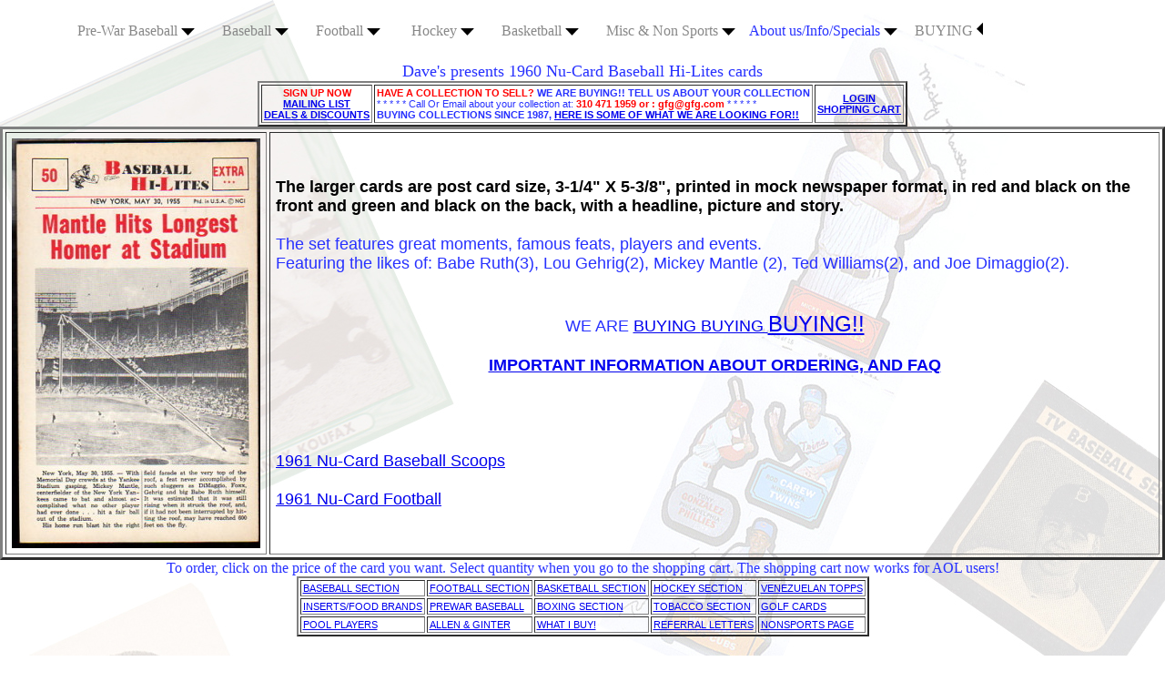

--- FILE ---
content_type: text/html; charset=UTF-8
request_url: https://www.gfg.com/baseball/1960nucardhi-lites.shtml
body_size: 186176
content:
<html><title>1960 Nu-Card Baseball Hi-Lite Baseball cards, Buy Baseball Cards | Buy Vintage Baseball Cards for Cash, Buying Baseball Cards | Buying Vintage Baseball Cards for Cash, values for all Vintage sports trading cards, We are always buying baseball cards. Prewar vintage collections and modern. | Sell BaseBall Cards | Sell Vintage Baseball Cards | Selling BaseBall Cards | Selling Vintage Baseball Cards| Buy Baseball Cards, Online Vintage Sports Card Buyers Pay Cash</title>
<body BACKGROUND="insert bkg.jpg"  text="#2731ff" alink="#770000"><center>

<head><title>1960 Nu-Card Baseball Hi-Lite Baseball cards</title>
<META Name="keywords" Content="1960 nu-cards, Baseball hi-lites, exhibit baseball cards, Goudey baseball cards, diamond stars, playball cards, pre-war baseball cards, bill terry, bill dickey, moe berg, joe dimaggio,
dizzy dean, hank greenberg, jimmy foxx, carl hubbell, ernie lombardo, leo durocher, lefty gomez, kiki cuyler, paul waner,
">
<META Name="description" Content="exhibit baseball cards,  Goudey baseball cards, pre-war baseball cards, hall of fame players, 1933 baseball cards
1934 baseball cards, 1935 baseball cards, 1936 baseball cards, 1937 baseball cards, 1938 baseball cards, 
 rare baseball cards, vintage baseball cards">

<META name="allow-search" content="yes">
<META name="audience" content="all">
<META name="robots" content="all, index, follow">
<META name="revisit-after" content="14 days">
<META name="Rating" content="General">
<META name="Language" content="en">
<META name="distribution" content="Global">
<META name="Classification" content="Daves Vintage Baseball Cards">
</head>

<html><title>test</title>
<body><html>

<head><center><center>
<table cellspacing=2 border=2 cellpadding=2>
<TD align=center>
<b><FONT COLOR=RED>SIGN UP NOW  </font 
color>  <br> <a 
href="https://lp.constantcontactpages.com/sl/QVgxU3E"target="_blan
k"
> 
  MAILING LIST <br> DEALS & DISCOUNTS</a></b ><br>  </TD>


<TD>
<b><FONT COLOR=RED>HAVE A COLLECTION TO SELL?  </font 
color> WE ARE BUYING!! TELL US ABOUT YOUR COLLECTION </b ><br> * 
* 
* * * Call Or Email about your collection at: <b><FONT 
COLOR=RED>310 471 1959 or : gfg@gfg.com </FONT></b> * * * * * 
<br>

<B>
BUYING COLLECTIONS SINCE 1987,  <a 
href="https://www.gfg.com/baseball/wantlist.shtml"target="_blank"
> 

 HERE IS SOME OF WHAT WE ARE LOOKING FOR!!</a></B>
 <FONT COLOR=RED> 

</B> 


 </font 
color></FONT></td>
<TD><center>
<a href="https://www.gfg.com/cgi-bin/shopping.gfg?view=1">
<b>LOGIN<BR>SHOPPING CART</b></a></center>
</td>
</CENTER>



<html>

<head>
  <meta http-equiv="content-type" content="text/html; 
charset=utf-
s" />
  <title>dropdown nav menu with submenus</title>
  <link href="styles.css" type="text/css" rel="stylesheet" />
</head>

<body>

<div id="wrapper">

<div id="nav"> 

                <ul>
       <li><a 
href="https://www.gfg.com/baseball/pre-war-baseball-
cards.shtml"target="_blank"
>
 
Pre-War Baseball <img src="arrow.png"></a>

          <ul> 
          <li>
                <br>19th Century N Cards <img src="arrow.png">
</a> 
                <ul> 
             
              <li><a 
href="https://www.gfg.com/baseball/1887-n172-old-judge-
baseball-cards.shtml"target="_blank">
 
N172 Old Judge Baseball</a> </li><li>
                  <a 
href="https://www.gfg.com/oldjudge/1887-n173-old-judge-cabinet-
baseball-cards.shtml"target="_blank">
 
N173 Old Judge Baseball Cabinets</a> </li><li>
                  <a 
href="https://www.gfg.com/baseball/1895-n300-mayo-cut-plug-
tobacco-baseball-cards.shtml"target="_blank">
1895 
N300 Mayo Cut Plug</a> </li><li>
                  <a 
href="https://www.gfg.com/baseball/1887-n28-allen&ginter-
baseball-cards.shtml"target="_blank
"
>N28 & N29 Allen & Ginter</a> </li><li>
                  <a 
href="https://www.gfg.com/baseball/1887-n184-kimball-champion-
athletes.shtml"target="_blank">
 
1887 N184 Kimball Champions</a> </li><li>
                   <a 
href="https://www.gfg.com/baseball/1888-n321-s.f.hess-
california-league-baseball-cards.shtml"target="_blank">
1888 S.F. Hess & Co. </a> </li>

                </ul></li><li>
              <a 
href="https://www.gfg.com/baseball/tobacco-baseball-
cards.shtml"> Tobacco 
Cards 
<img src="arrow.png"></a>
              
                   <ul> 
             
              <li><a 
href="https://www.gfg.com/baseball/1909-t206-tobacco-baseball-
cards.shtml"target="_blank"
>
 
T206 White Border</a> </li><li>
                  <a 
href="https://www.gfg.com/baseball/1911-t205-tobacco-baseball-
cards.shtml"target="_blank">
T205 
Gold Border</a> </li><li>
                  <a 
href="https://www.gfg.com/baseball/1912-t207-tobacco-baseball-
cards.shtml"target="_blank">
T207 
Brown Background</a> </li><li>
                  <a 
href="https://www.gfg.com/baseball/1909-t212-obak-pacific-
coast-league-baseball-cards.shtml"target="
_
blank">T212 Obak PCL</a> </li><li>
                  <a 
href="https://www.gfg.com/baseball/1912-16-t213-coupon-tobacco-
baseball-cards.shtml"target="_blank"> 
T213 Coupon</a> </li><li>
                   <a 
href="https://www.gfg.com/baseball/T216-kotton-tobacco-
baseball-cards.shtml"target="_blank">
T216 
Kotton & Mino </a> </li><li>
                  <a 
href="https://www.gfg.com/baseball/tobacco-baseball-
cards.shtml"target="_blan
k
">Tobacco & Caramel Links </a> </li> 

                </ul>

 </li><li>
               <br>Caramel Cards <img src="arrow.png"></a> 
              <ul> 
              <li><a 
href="https://www.gfg.com/baseball/1910-e-90-american-caramel-
baseball-cards.shtml"target="_blank">E90-1, 2, 3 American 
Caramel</a></li>
              <li><a 
href="https://www.gfg.com/baseball/1910-e93-baseball-
cards.shtml"target="_blank">E93 Standard Caramel</a> </li>
              <li><a 
href="https://www.gfg.com/baseball/1909-e102-anonymous-
baseball-cards.shtml"target="_blank">
1909 E102 Anonymous</a> </li>
              <li><a 
href="https://www.gfg.com/baseball/tobacco-baseball-
cards.shtml"target="_blank">Other Caramel Links</a> </li>
             </ul>
             
            </li><li>
              <a 
href="https://www.gfg.com/baseball/pre-war-baseball-
cards.shtml"target="_blank">
Pre-WWII <img src="arrow.png"></a>

               <ul> 
             
              <li><a 
href="https://www.gfg.com/baseball/1933-r319-goudey-baseball-
cards.shtml"target="_blank"> 
1933 Goudey</a> </li><li>
                  <a 
href="https://www.gfg.com/baseball/1933-goudey-sportskings-
cards.shtml"target="_blank">1933 Sports King Gum Champion 
Athletes</a> </li><li>
                  <a 
href="https://www.gfg.com/baseball/1934-36-diamond-star-
baseball-cards.shtml"target="_blank">1934-36 Diamond Stars</a> 
</li><li>
                  <a 
href="https://www.gfg.com/baseball/1921-exhibit-baseball-
cards.shtml"target="_blank">1922-1963 Exhibit Cards</a> </li><li>
                  <a 
href="https://www.gfg.com/baseball/1941-playball-baseball-
cards.shtml"target="_blank">
1939-41 Playball Cards </a> </li><li>  
                   <a 
href="https://www.gfg.com/baseball/pre-war-baseball-
cards.shtml"target="_blank">
Pre WWII Links (all Issues) </a> </li>
                </ul>
 </li>       
             </ul>
 </li><li>
           <a 
href="https://www.gfg.com/baseball/"target="_blank">Baseball 
<img 
src="arrow.png"></a> 
           <ul> 
          <li> <br>1950s Topps Baseball <img src="arrow.png">
</a>
             <ul> 
              <li><a 
href="https://www.gfg.com/baseball/1951-topps-baseball-
cards.shtml"target="_blank"> 
1951 Topps Red & Blue Backs</a> </li><li>
                  <a 
href="https://www.gfg.com/baseball/1952-topps-baseball-
cards.shtml"target="_blank">1952 Topps Baseball</a> </li><li>
                  <a 
href="https://www.gfg.com/baseball/1953-topps-baseball-
cards.shtml"target="_blank">1953 Topps Baseball</a> </li><li>
                  <a 
href="https://www.gfg.com/baseball/1954-topps-baseball-
cards.shtml"target="_blank">1954 Topps Baseball</a> </li><li>
                  <a 
href="https://www.gfg.com/baseball/1955-topps-baseball-
cards.shtml"target="_blank">1955 Topps Baseball</a> </li><li>
                  <a 
href="https://www.gfg.com/baseball/1956-topps-baseball-
cards.shtml"target="_blank">1956 Topps Baseball</a> </li><li>
                  <a 
href="https://www.gfg.com/baseball/1957-topps-baseball-
cards.shtml"target="_blank">1957 Topps Baseball</a> </li><li>
                  <a 
href="https://www.gfg.com/baseball/1958-topps-baseball-
cards.shtml"target="_blank">1958 Topps Baseball</a> </li><li>  
                   <a 
href="https://www.gfg.com/baseball/1959-topps-baseball-
cards.shtml"target="_blank">1959 Topps Baseball</a> </li>
                </ul>
 </li><li>
                 <br>1960s Topps Baseball <img 
src="arrow.png">
</a>
               <ul> 
              <li><a 
href="https://www.gfg.com/baseball/1960-topps-baseball-
cards.shtml"target="_blank"> 
1960 Topps Baseball</a> </li><li>
                  <a 
href="https://www.gfg.com/baseball/1961-topps-baseball-
cards.shtml"target="_b
lank
">1961 Topps Baseball</a> </li><li>
                  <a 
href="https://www.gfg.com/baseball/1962-topps-baseball-
cards.shtml"target="_b
lank
">1962 Topps Baseball</a> </li><li>
                  <a 
href="https://www.gfg.com/baseball/1963-topps-baseball-
cards.shtml"target="_b
lank
">1963 Topps Baseball</a> </li><li>
                  <a 
href="https://www.gfg.com/baseball/1964-topps-baseball-
cards.shtml"target="_b
lank
">1964 Topps Baseball</a> </li><li>
                  <a 
href="https://www.gfg.com/baseball/1965-topps-baseball-
cards.shtml"target="_b
lank
">1965 Topps Baseball</a> </li><li>             
                  <a 
href="https://www.gfg.com/baseball/1966-topps-baseball-
cards.shtml"target="_b
lank
">1966 Topps Baseball</a> </li><li>
                  <a 
href="https://www.gfg.com/baseball/1967-topps-baseball-
cards.shtml"target="_b
lank
">1967 Topps Baseball</a> </li><li>
                  <a 
href="https://www.gfg.com/baseball/1968-topps-baseball-
cards.shtml"target="_b
lank
">1968 Topps Baseball</a> </li><li>  
                   <a 
href="https://www.gfg.com/baseball/1969-topps-baseball-
cards.shtml"target="_b
lank
">1969 Topps Baseball</a> </li>
                </ul>
              </li><li>
              <a 
href="https://www.gfg.com/baseball/50stars.shtml"target="_blan
k
"> 
1970 & Up Topps Baseball </a> 
            </li><li>
              <a 
href="https://www.gfg.com/baseball/inserts.shtml"target="_blan
k
"> 
Inserts, OddBall & Food Brands <img src="arrow.png"></a>           
                   <ul> 
              <li><a 
href="https://www.gfg.com/baseball/wheaties-champion-athlete-
cereal-cards.shtml"target="_bla
n
k">
Wheaties Cards (all sports) </a></li>
              <li><a 
href="https://www.gfg.com/baseball/1961-post-cereal-
cards.shtml"target="_blank
"
>Post and Jello Cards </a></li>
               <li><a 
href="https://www.gfg.com/baseball/armour-baseball-
coins.shtml"target="_blank
"
>Armour Coins </a></li>
              <li><a 
href="https://www.gfg.com/baseball/kahns-wieners-baseball-
cards.shtml"target="_blank"
>
Kahns Wieners </a></li>
               <li><a 
href="https://www.gfg.com/baseball/bazooka-gum-baseball-
cards.shtml"target="_blan
k
">Bazooka Bubble Gum Cards </a></li>
              <li><a 
href="https://www.gfg.com/baseball/bell-brand-dodger-baseball-
cards.shtml"target="_blank">
 
Bell Brand Dodgers</a></li>
               <li><a 
href="https://www.gfg.com/baseball/kelloggs-baseball-
cards.shtml"target="_blank">

Kelloggs Cereal </a></li>
              <li><a 
href="https://www.gfg.com/baseball/hostess-baseball-
cards.shtml"target="_blan
k
"> 
Hostess Panels & Singles</a></li>  
               <li><a 
href="https://www.gfg.com/baseball/inserts.shtml"target="_blank"> 
COMPLETE INSERT/FOOD LISTINGS</a></li> 
             </ul>

                </li>
              

              <li> Bowman, Fleer, OPC, Venezuelans <img 
src="arrow.png"></a>
           
                   <ul> 
              <li><a 
href="https://www.gfg.com/baseball/bowman.shtml"target="_blank
"
>Bowman Baseball </a></li>
              <li><a 
href="https://www.gfg.com/baseball/fleer.shtml"target="_blank"
>
Fleer and Donruss Baseball </a></li>
              <li><a 
href="https://www.gfg.com/baseball/opcbaseball.shtml"target="_
blank">O-Pee-Chee Baseball </a> </li>
              <li><a 
href="https://www.gfg.com/venezuela/index.shtml"target="_blank
"
>Venezuelan Topps Baseball </a> </li>
             </ul>
               </li>   
                <li><a 
href="https://www.gfg.com/baseball/pcl.shtml"target="_blank"> 
Pacific Coast League Baseball <img src="arrowleft.png"></a> 
</li>   

                <li> Exhibit Baseball Cards <img 
src="arrow.png">
</a> 
                    <ul> 
              <li><a 
href="https://www.gfg.com/baseball/exhibit-baseball-
cards.shtml"target="_blan
k
">1939 Salutations </a></li>
              <li><a 
href="https://www.gfg.com/baseball/exhibit-baseball-
cards.shtml"target="_blan
k
">1947-1966 Exhibits</a> </li>
              <li><a 
href="https://www.gfg.com/baseball/1962-exhibit-baseball-
cards.shtml"target="_bl
a
nk"
>1962 Stat Backs</a> </li>
              <li><a 
href="https://www.gfg.com/baseball/1963-exhibit-baseball-
cards.shtml"target="_bl
a
nk"
>1963 Stat Backs </a> </li>
              
             </ul>
<li>
              <a 
href="https://www.gfg.com/baseball/teams.shtml"target="_blank"
>
Cards By Team  <img src="arrow.png"></a>
              <ul> 
              <li><a 
href="https://www.gfg.com/baseball/teams.shtml"target="_blank"
>
National League </a></li>
              <li><a 
href="https://www.gfg.com/baseball/teams.shtml"target="_blank"
>
American League</a> </li>
             </ul> 
            </li>
             <li>
              <a 
href="https://www.gfg.com/baseball/psa.shtml"target="_blank">
Search PSA GRADED Cards <img src="arrow.png"> </a>
               <ul> 
              <li><a 
href="https://www.gfg.com/baseball/psapre.shtml"target="_blank
"
>Pre-War: 1886-1941</a></li>
              <li><a 
href="https://www.gfg.com/baseball/psa50s.shtml"target="_blank
"
>Modern: 1948-1972</a></li>
             </ul> 
</li>      
             </ul>

             </li><li>
           <a 
href="https://www.gfg.com/baseball/football.shtml"target="_blank"
>
Football <img src="arrow.png"></a>
             <ul> 
            <li><br>Vintage Football <img src="arrow.png"></a>
            <ul> 
              <li><a 
href="https://www.gfg.com/baseball/mayofootball.shtml"target="
_
bla
nk">1894 N302 Mayo Cut Plug </a></li><li>
                  <a 
href="https://www.gfg.com/baseball/fb35nc.shtml"target="_blank
"
>1935 National Chicle  </a></li><li>
                  <a 
href="https://www.gfg.com/baseball/1948-leaf-football-
cards.shtml"target="_blank">1948 
Leaf</a></li><li>
                   </ul>
</li> 
          <li><a 
href="https://www.gfg.com/baseball/football.shtml"target="_bla
n
k">
1950s Topps <img src="arrow.png"></a>

              <ul> 
              <li><a 
href="https://www.gfg.com/baseball/1950-topps-feltback-
football-cards.shtml"target="_blan
k">
1950 TOPPS FELTBACK </a></li><li>
              <a 
href="https://www.gfg.com/baseball/1951-topps-magic-football-
cards.shtml"target="_bla
nk"
>1951 Topps Magic </a></li><li>
              <a 
href="https://www.gfg.com/baseball/1955-topps-all-american-
football-cards.shtml"target="_blank">1955 
Topps All Americans </a></li><li>
              <a 
href="https://www.gfg.com/baseball/1956-topps-football-
cards.shtml"target="_blank">1956 
Topps Football </a></li><li>
              <a 
href="https://www.gfg.com/baseball/1957-topps-football-
cards.shtml"target="_blank">1957 
Topps Football </a></li><li>
              <a 
href="https://www.gfg.com/baseball/1958-topps-football-
cards.shtml"target="_blank">1958 
Topps Football </a></li><li>
              <a 
href="https://www.gfg.com/baseball/1959-topps-football-
cards.shtml"target="_blank">1959 
Topps Football </a></li>
                                  </ul>
           
</li><li>
              <a 
href="https://www.gfg.com/baseball/football.shtml"target="_bla
n
k"> 
1960s Topps <img src="arrow.png"></a>
<ul> 
              <li><a 
href="https://www.gfg.com/baseball/1960-topps-football-
cards.shtml"target="_blank">1960 
Topps Football</a></li><li>
                  <a 
href="https://www.gfg.com/baseball/1961-topps-football-
cards.shtml"target="_blank">1961 
Topps Football  </a></li><li>
                  <a 
href="https://www.gfg.com/baseball/1962-topps-football-
cards.shtml"target="_blank">1962 
Topps Football  </a></li><li>
                  <a 
href="https://www.gfg.com/baseball/1963-topps-football-
cards.shtml"target="_blank">1963 
Topps Football  </a></li><li>
                  <a 
href="https://www.gfg.com/baseball/1964-topps-football-
cards.shtml"target="_blank">1964 
Topps Football  </a></li><li>
                  <a 
href="https://www.gfg.com/baseball/1965-topps-football-
cards.shtml"target="_blank">1965 
Topps Football  </a></li><li>
                  <a 
href="https://www.gfg.com/baseball/1966-topps-football-
cards.shtml"target="_blank">1966 
Topps Football  </a></li><li>  
                  <a 
href="https://www.gfg.com/baseball/1967-topps-football-
cards.shtml"target="_blank">1967 
Topps Football  </a></li><li>
                  <a 
href="https://www.gfg.com/baseball/1968-topps-football-
cards.shtml"target="_blank">1968 
Topps Football  </a></li><li>  
                  <a 
href="https://www.gfg.com/baseball/1969-topps-football-
cards.shtml"target="_blank">1969 
Topps Football  </a></li>
                </ul>
         
</li><li>

                   <a 
href="https://www.gfg.com/baseball/football.shtml#70"target="_
b
lan
k"> 1970s Topps & Inserts <img src="arrowleft.png"></a>
                      
         
</li><li>
              <a 
href="https://www.gfg.com/baseball/bowman-football-
cards.shtml"target="_bla
n
k"> 
Bowman <img src="arrow.png"></a>
<ul> 
              <li><a 
href="https://www.gfg.com/baseball/1948-bowman-football-
cards.shtml"target="_blank">
1948 Bowman Football </a></li><li>
                  <a 
href="https://www.gfg.com/baseball/1950-bowman-football-
cards.shtml"target="_blank">
1950 Bowman Football  </a></li><li>
                  <a 
href="https://www.gfg.com/baseball/1951-bowman-football-
cards.shtml"target="_blank">
1951 Bowman Football  </a></li><li>
                  <a 
href="https://www.gfg.com/baseball/1952-bowman-football-
cards.shtml"target="_blank">
1952 Bowman Football  </a></li><li>
                  <a 
href="https://www.gfg.com/baseball/1952-bowman-large-football-
cards.shtml"target="_blank"
>1952 Bowman Large Football  </a></li><li>
                  <a 
href="https://www.gfg.com/baseball/1953-bowman-football-
cards.shtml"target="_blank">
1953 Bowman Football  </a></li><li>
                  <a 
href="https://www.gfg.com/baseball/1954-bowman-football-
cards.shtml"target="_blank">
1954 Bowman Football  </a></li><li>  
                  <a 
href="https://www.gfg.com/baseball/1955-bowman-football-
cards.shtml"target="_blank">
1955 Bowman Football  </a></li>
                </ul>
 </li><li>
              <a 
href="https://www.gfg.com/baseball/fleer-football-
cards.shtml"target="_blan
k
"> 
Fleer <img src="arrow.png"></a> 
              <ul> 
              <li><a 
href="https://www.gfg.com/baseball/1960-fleer-football-
cards.shtml"target="_blank"
>
1960 Fleer Football</a></li>
              <li><a 
href="https://www.gfg.com/baseball/1961-fleer-football-
cards.shtml"target="_blank"
>
1961 Fleer Football</a></li>
              <li><a 
href="https://www.gfg.com/baseball/1962-fleer-football-
cards.shtml"target="_blank"
>
1962 Fleer Football</a></li>
              <li><a 
href="https://www.gfg.com/baseball/1963-fleer-football-
cards.shtml"target="_blank"
>
1963 Fleer Football</a></li>
              <li><a 
href="https://www.gfg.com/baseball/1960-fleer-team-pennant-
inserts.shtml"targe
t
="_
blank">1960 Fleer Football College Pennant Decals</a></li>
              <li><a 
href="https://www.gfg.com/baseball/fleer-team-action-football-
cards.shtml"target="_blan
k
">1976-84 Fleer Action Stickers</a></li>
             </ul>
             
            </li><li>
              
            <li><a 
href="https://www.gfg.com/baseball/cfl.shtml"target="_blank">
Topps CFL Football <img src="arrow.png"></a> 
              <ul> 
              <li><a 
href="https://www.gfg.com/baseball/1958-topps-cfl-football-
cards.shtml"target="_blank
">1958 CFL Football </a></li><li>
                  <a 
href="https://www.gfg.com/baseball/1959-topps-cfl-football-
cards.shtml"target="_blank
">1959 CFL Football </a></li><li>
                  <a 
href="https://www.gfg.com/baseball/1960-topps-cfl-football-
cards.shtml"target="_blank
">1960 CFL Football </a></li><li>
                  <a 
href="https://www.gfg.com/baseball/1961-topps-cfl-football-
cards.shtml"target="_blank
">1961 CFL Football </a></li><li>
                  <a 
href="https://www.gfg.com/baseball/1962-topps-cfl-football-
cards.shtml"target="_blank
">1962 CFL Football </a></li><li>
                  <a 
href="https://www.gfg.com/baseball/1963-topps-cfl-football-
cards.shtml"target="_blank
">1963 CFL Football </a></li><li>
                  <a 
href="https://www.gfg.com/baseball/1964-topps-cfl-football-
cards.shtml"target="_blank
">1964 CFL Football </a></li><li>  
                  <a 
href="https://www.gfg.com/baseball/1965-topps-cfl-football-
cards.shtml"target="_blank
">1965 CFL Football </a></li>
                
                </ul>
</li>   
                <li><a 
href="https://www.gfg.com/baseball/cfl.shtml"target="_blank">O
-
Pee-Chee CFL Football <img src="arrow.png"></a> 
              <ul> 
              <li>
                  <a 
href="https://www.gfg.com/baseball/1968-o-pee-chee-cfl-
football-
cards.shtml"target="_blank
">1968 CFL Football </a></li><li>
                  <a 
href="https://www.gfg.com/baseball/1970-o-pee-chee-cfl-
football-
cards.shtml"target="_blank
">1970 CFL Football </a></li><li>
                  <a 
href="https://www.gfg.com/baseball/1971-o-pee-chee-cfl-
football-
cards.shtml"target="_blank
">1971 CFL Football </a></li><li>  
                  <a 
href="https://www.gfg.com/baseball/1972-o-pee-chee-cfl-
football-
cards.shtml"target="_blank
">1972 CFL Football </a></li><li> 
                  <a 
href="https://www.gfg.com/baseball/fb72cfltrio.shtml"target="_
b
lan
k">1972 O-Pee-Chee Football Trio </a></li><li> 
                   <a 
href="https://www.gfg.com/baseball/fb62postcfl.shtml"target="_
b
lan
k">1962 & 63 Post CFL</a></li>
                </ul>
</li>   
              <li><a 
href="https://www.gfg.com/baseball/football.shtml"target="_bla
n
k"> 
Inserts, OddBall & Food Brands <img src="arrow.png"></a> 
               <ul> 
              <li>
                  <a 
href="https://www.gfg.com/baseball/fb63kw.shtml"target="_blank
"
>1963 Kahns </a></li><li>
                  <a 
href="https://www.gfg.com/baseball/exhibitfootball.shtml"targe
t
="_
blank">1948-1952 Exhibit Cards </a></li><li>
                  <a 
href="https://www.gfg.com/baseball/fbbell.shtml"target="_blank
"
>1959/1960 Bell Brand Rams </a></li><li>
                  <a 
href="https://www.gfg.com/baseball/fb62post.shtml"target="_bla
n
k">
1962 Post Cereal </a></li><li>  
                  <a 
href="https://www.gfg.com/baseball/football-insert-and-
oddball-cards.shtml"target="_bl
a
nk"
>ALL INSERTS & FOOD BRANDS LINKS </a></li>
                 
                </ul>
                <li> <a 
href="https://www.gfg.com/baseball/philly.shtml"target="_blank
"
>Philly <img src="arrow.png"></a>
              <ul> 
              <li><a 
href="https://www.gfg.com/baseball/1964-philly-football-
cards.shtml"target="_blank
"
>1964 Philly Gum </a></li><li>
                  <a 
href="https://www.gfg.com/baseball/1965-philly-football-
cards.shtml"target="_blank
"
>1965 Philly Gum </a></li><li>
                  <a 
href="https://www.gfg.com/baseball/1966-philly-football-
cards.shtml"target="_blank
"
>1966 Philly Gum </a></li><li>
                  <a 
href="https://www.gfg.com/baseball/1967-philly-football-
cards.shtml"target="_blank
"
>1967 Philly Gum </a></li>
                 
                </ul>
</li>
             </ul>
       </li>
        <li>
           <a 
href="https://www.gfg.com/baseball/hockey.shtml"target="_blank
"
>Hockey <img src="arrow.png"></a>

                 <ul> 
              <li><a 
href="https://www.gfg.com/baseball/hockey.shtml"target="_blank
"
> 
Vintage Hockey <img src="arrow.png"></a>

 <ul> 
              <li><a 
href="https://www.gfg.com/baseball/1911-c55-imperial-tobacco-
hockey-cards.shtml"target="_blank">C55 Imperial Hockey </a></li>
<li>
                  <a 
href="https://www.gfg.com/baseball/1933-34-v357-ice-kings-
hockey-cards.shtml"target="_blank"
>
Ice 
Kings </a></li><li>
                  <a 
href="https://www.gfg.com/baseball/1933-34-v304-o-pee-chee-
hockey-cards.shtml"target="_blank
"
>1933-41 O-Pee-Chee </a></li><li>
                  <a 
href="https://www.gfg.com/baseball/1933-34-v288-hamilton-gum-
hockey-cards.shtml"target="_blank">
V288 
Hamilton Gum </a></li><li>
                  <a 
href="https://www.gfg.com/baseball/1933-34-v252-canadian-gum-
hockey-cards.shtml"target="_blank">
V252 
Canadian Gum </a></li><li>
                  <a 
href="https://www.gfg.com/baseball/1923-v128-1-paulins-candy-
hockey-cards.shtml"target="
_blank">1923 Paulins Candy Hockey V128-1 </a></li><li>
                  <a 
href="https://www.gfg.com/baseball/1948-52-exhibit-hockey-
cards.shtml"target=
"
_blank">1948-52 Exhibit Hockey </a></li>
                </ul>
              <li>
             

        

          </li><li>
                  <a 
href="https://www.gfg.com/baseball/hockey.shtml"target="_blank
"
>Parkhurst <img src="arrow.png"></a> 

                   

<ul> 
              <li><a 
href="https://www.gfg.com/baseball/1951-parkhurst-hockey-
cards.shtml"target="_blank">
1951 
Parkhurst </a></li><li>
                  <a 
href="https://www.gfg.com/baseball/1952-parkhurst-hockey-
cards.shtml"target="_blank">
1952 
Parkhurst </a></li><li>
                  <a 
href="https://www.gfg.com/baseball/1953-parkhurst-hockey-
cards.shtml"target="_blank">
1953 
Parkhurst </a></li><li>
                  <a 
href="https://www.gfg.com/baseball/1954-parkhurst-hockey-
cards.shtml"target="_blank">
1954 
Parkhurst </a></li><li>
                  <a 
href="https://www.gfg.com/baseball/1955-parkhurst-hockey-
cards.shtml"target="_blank">
1955 
Parkhurst </a></li><li>
                  <a 
href="https://www.gfg.com/baseball/1957-parkhurst-hockey-
cards.shtml"target="_blank">
1957 
Parkhurst </a></li><li>  
                  <a 
href="https://www.gfg.com/baseball/1958-parkhurst-hockey-
cards.shtml"target="_blank">
1958 
Parkhurst </a></li><li> 
                  <a 
href="https://www.gfg.com/baseball/1959-parkhurst-hockey-
cards.shtml"target="_blank">
1959 
Parkhurst </a></li><li>
                  <a 
href="https://www.gfg.com/baseball/1960-parkhurst-hockey-
cards.shtml"target="_blank">
1960 
Parkhurst </a></li><li>
                  <a 
href="https://www.gfg.com/baseball/1961-parkhurst-hockey-
cards.shtml"target="_blank">
1961 
Parkhurst </a></li><li>
                  <a 
href="https://www.gfg.com/baseball/1962-parkhurst-hockey-
cards.shtml"target="_blank">
1962 
Parkhurst </a></li><li>  
                  <a 
href="https://www.gfg.com/baseball/1963-parkhurst-hockey-
cards.shtml"target="_blank">
1963 
Parkhurst </a></li>
                </ul>
</li><li>
                  <a 
href="https://www.gfg.com/baseball/hockey.shtml"target="_blank
"
>O-Pee-Chee <img src="arrow.png"></a>
<ul> 
              <li><a 
href="https://www.gfg.com/baseball/1968-o-pee-chee-hockey-
cards.shtml"target="_blank
"
>1968 O-Pee-Chee </a></li><li>
                  <a 
href="https://www.gfg.com/baseball/1969-o-pee-chee-hockey-
cards.shtml"target="_blank
"
>1969 O-Pee-Chee </a></li><li>
                  <a 
href="https://www.gfg.com/baseball/1970-o-pee-chee-hockey-
cards.shtml"target="_blank
"
>1970 O-Pee-Chee </a></li><li>
                  <a 
href="https://www.gfg.com/baseball/1971-o-pee-chee-hockey-
cards.shtml"target="_blank
"
>1971 O-Pee-Chee </a></li><li>
                  <a 
href="https://www.gfg.com/baseball/1972-o-pee-chee-hockey-
cards.shtml"target="_blank
"
>1972 O-Pee-Chee </a></li><li>
                  <a 
href="https://www.gfg.com/baseball/1973-o-pee-chee-hockey-
cards.shtml"target="_blank
"
>1973 O-Pee-Chee </a></li><li>
                  <a 
href="https://www.gfg.com/baseball/1974-o-pee-chee-hockey-
cards.shtml"target="_blank
"
>1974 O-Pee-Chee </a></li><li>  
                  <a 
href="https://www.gfg.com/baseball/1975-o-pee-chee-hockey-
cards.shtml"target="_blank
"
>1975 O-Pee-Chee </a></li>
                  <a 
href="https://www.gfg.com/baseball/hockey.shtml"target="_blank
"
>More O-Pee-Chee Links</a></li>   
                </ul>
</li><li>
                  <a 
href="https://www.gfg.com/baseball/hockey.shtml"target="_blank
"
>O-Pee-Chee WHA Cards <img src="arrow.png"></a>
                                 <ul> 
              <li><a 
href="https://www.gfg.com/baseball/1974-wha-o-pee-chee-hockey-
cards.shtml"target="_blank"
>
1974-75 O-Pee-Chee WHA </a></li><li>
                  <a 
href="https://www.gfg.com/baseball/1975-wha-o-pee-chee-hockey-
cards.shtml"target="_blank"
>
1975-76 O-Pee-Chee WHA </a></li><li>
                  <a 
href="https://www.gfg.com/baseball/1976-wha-o-pee-chee-hockey-
cards.shtml"target="_blank"
>
1976-77 O-Pee-Chee WHA </a></li><li>
                  <a 
href="https://www.gfg.com/baseball/1977-wha-o-pee-chee-hockey-
cards.shtml"target="_blank"
>
1977-78 O-Pee-Chee WHA </a></li>
                 </ul>
</li><li>
                  <a 
href="https://www.gfg.com/baseball/hockey.shtml"target="_blank
"
>Topps <img src="arrow.png"></a>
                 <ul> 
              <li><a 
href="https://www.gfg.com/baseball/1954-topps-hockey-
cards.shtml"target="_blank">
1954 
Topps Hockey </a></li><li>
                  <a 
href="https://www.gfg.com/baseball/1957-topps-hockey-
cards.shtml"target="_blank">
1957 
Topps Hockey </a></li><li>
                  <a 
href="https://www.gfg.com/baseball/1958-topps-hockey-
cards.shtml"target="_blank">
1958 
Topps Hockey </a></li><li>
                  <a 
href="https://www.gfg.com/baseball/1959-topps-hockey-
cards.shtml"target="_blank">
1959 
Topps Hockey </a></li><li>
                  <a 
href="https://www.gfg.com/baseball/1960-topps-hockey-
cards.shtml"target="_blank">
1960 
Topps Hockey </a></li><li>
                  <a 
href="https://www.gfg.com/baseball/1961-topps-hockey-
cards.shtml"target="_blank">
1961 
Topps Hockey </a></li><li>
                  <a 
href="https://www.gfg.com/baseball/1962-topps-hockey-
cards.shtml"target="_blank">
1962 
Topps Hockey </a></li><li>  
                  <a 
href="https://www.gfg.com/baseball/1963-topps-hockey-
cards.shtml"target="_blank">
1963 
Topps Hockey </a></li><li>
                  <a 
href="https://www.gfg.com/baseball/1964-topps-hockey-
cards.shtml"target="_blank">
1964 
Topps Hockey </a></li><li>  
                  <a 
href="https://www.gfg.com/baseball/1965-topps-hockey-
cards.shtml"target="_blank">
1965 
Topps Hockey </a></li><li>
                  <a 
href="https://www.gfg.com/baseball/hockey.shtml"target="_blank
"
>More Topps Hockey Links</a></li> 
                </ul>
</li><li>
                  <a 
href="https://www.gfg.com/baseball/hockey.shtml"target="_blank
"
>Shirriff Coins <img src="arrow.png"></a>
                  <ul> 
              <li><a 
href="https://www.gfg.com/baseball/1960-shirriff-hockey-
coins.shtml"target="_blank">1960 Shirriff Hockey Coins </a></li>
<li>
                  <a 
href="https://www.gfg.com/baseball/1961-shirriff-hockey-
coins.shtml"target="_blank">1961 Shirriff Hockey Coins </a></li>
<li>
                  <a 
href="https://www.gfg.com/baseball/1962-shirriff-hockey-
coins.shtml"target="_blank">1962 Shirriff Hockey Coins </a></li>
<li>
                  <a 
href="https://www.gfg.com/baseball/1968-shirriff-hockey-
coins.shtml"target="_blank">1968 Shirriff Hockey Coins </a></li>
</ul>
</li><li>
                  <a 
href="https://www.gfg.com/baseball/hockey.shtml"target="_blank
"
>Insert Items <img src="arrow.png"></a>
                    <ul> 
              <li><a 
href="https://www.gfg.com/baseball/1961-topps-hockey-
stamps.shtml"target="_blank">1961 Topps Stamp Panels </a></li>
<li>
                  <a 
href="https://www.gfg.com/baseball/1969-o-pee-chee-hockey-
stamps.shtml"target="_blan
k
">1969 Topps Stamps </a></li><li>
                  <a 
href="https://www.gfg.com/baseball/1969-o-pee-chee-hockey-4-in-
1s.shtml"target="_blank">1969 OPC four-in-one </a></li><li>
                  <a 
href="https://www.gfg.com/baseball/1970-o-pee-chee-deckle-edge-
hockey-cards.shtml"target="_blank
"
>1970 OPC Deckle Edge </a></li><li>
                  <a 
href="https://www.gfg.com/baseball/1970-topps-hockey-
stickers.shtml"target="_blank">1970 Topps Stickers </a></li><li>
                  <a 
href="https://www.gfg.com/baseball/1971-o-pee-chee-hockey-
booklets.shtml"target="_blank">1971 OPC Booklets </a></li><li>
                  <a 
href="https://www.gfg.com/baseball/1972-o-pee-chee-team-canada-
inserts.shtml"target="_blank">1972 O-Pee-Chee Hockey Team Canada 
</a></li><li>  
                  <a 
href="https://www.gfg.com/baseball/hockey.shtml"target="_blank"
>More Hockey Inserts </a></li>
                </ul>
</li><li>  
                  <a 
href="https://www.gfg.com/baseball/hockey.shtml"target="_blank
"
>Odd-Ball Items <img src="arrow.png"></a>
<ul> 
              <li><a 
href="https://www.gfg.com/baseball/1955-56-quaker-oats-hockey-
cards.shtml"target="_blank"
>
1955 Quaker Oats </a></li><li>
                  <a 
href="https://www.gfg.com/baseball/york-hockey-
cards.shtml"target="_blank">
1961 
York Peanut Butter  </a></li><li>
                  <a 
href="https://www.gfg.com/baseball/1961-63-pattersons-hockey-
patter-cards.shtml"target="_blank
"
>1961-63 PATTERSONS HOCKEY PATTER CARDS 
</a></li>
<li>
                  <a 
href="https://www.gfg.com/baseball/1963-chex-cereal-hockey-
photos.shtml"target="_blank">1963 Chex Cereal </a></li>
                </ul>

                </ul>
 </li><li>

             <a 
href="https://www.gfg.com/baseball/basketball.shtml"
target="_blank">Basketball <img src="arrow.png"></a> 
                  <ul> 
              <li><a 
href="https://www.gfg.com/baseball/basketball.shtml"target="_b
l
ank
">Topps Basketball <img src="arrow.png"></a> 
                 <ul> 
              <li><a 
href="https://www.gfg.com/baseball/1948-topps-magic-basketball-
cards.shtml"target="_blank
"
>1948 Topps Magic </a> </li>
              <li><a 
href="https://www.gfg.com/baseball/1957-topps-basketball-
cards.shtml"target="_blank">
1957 Topps Basketball</a> </li>
              <li><a 
href="https://www.gfg.com/baseball/1969-topps-basketball-
cards.shtml"target="_blank">
1969 Topps Tall Boys</a></li>
              <li><a 
href="https://www.gfg.com/baseball/1970-topps-basketball-
cards.shtml"target="_blank">
1970 Topps Tall Boys</a></li>
              <li><a 
href="https://www.gfg.com/baseball/1971-topps-basketball-
cards.shtml"target="_blank">
1971 Topps </a></li>
              <li><a 
href="https://www.gfg.com/baseball/1972-topps-basketball-
cards.shtml"target="_blank">
1972 Topps </a></li>
                 </ul> 

               <li><a 
href="https://www.gfg.com/baseball/1948-bowman-basketball-
cards.shtml"target="_blank">
1948 Bowman <img src="arrowleft.png"></a> </li>
               <li><a 
href="https://www.gfg.com/baseball/wheaties-champion-athlete-
cereal-cards.shtml"target="_blank">
1952 Wheaties <img src="arrowleft.png"></a> </li>

              <li><a 
href="https://www.gfg.com/baseball/basketball.shtml"target="_b
l
ank
">Fleer Basketball <img src="arrow.png"></a> 
            <ul> 
              <li><a 
href="https://www.gfg.com/baseball/1961-fleer-basketball-
cards.shtml"target="_blank">
1961 Fleer </a> </li>
              <li><a 
href="https://www.gfg.com/baseball/1986-fleer-basketball-
cards.shtml"target="_blank
"
>1986 Fleer</a> </li>
                 </ul> 
              
              <li><a 
href="https://www.gfg.com/baseball/basketball.shtml"target="_b
l
ank
">Basketball Section (all the rest!) <img src="arrowleft.png">
</a>
</li>

             </ul>  


              </li><li>
          
              <a 
href="https://www.gfg.com/baseball/miscellaneous_sports.shtml"
t
arg
et="_blank"> Misc & Non Sports <img src="arrow.png"></a> 

                

               <ul> 
              
            
              <li><a 
href="https://www.gfg.com/baseball/boxing.shtml"target="_blank
"
>Boxing <img src="arrow.png"></a> 

                <ul> 
              
              <li><a 
href="https://www.gfg.com/baseball/boxing.shtml"target="_blank
"
>N28/N29 Allen & Ginter</a> </li>
              <li><a 
href="https://www.gfg.com/baseball/1887-n184-kimball-boxing-
cards.shtml"target="_bl
a
nk"
>N184 Kimball</a> </li>
              <li><a 
href="https://www.gfg.com/baseball/1910-e75-american-caramel-
boxing-cards.shtml"target="_blank">E75 American Caramel</a> </li>
              <li><a 
href="https://www.gfg.com/baseball/1910-t223-dixie-queen-
boxing-cards.shtml"target="_blank">
T223 Dixie Queen</a> </li>
              <li><a 
href="https://www.gfg.com/baseball/1910-e79-scrappers-boxing-
cards.shtml"target="_blank"
>E79 Scrappers</a> </li>
              <li><a 
href="https://www.gfg.com/baseball/1911-t3-turkey-red-boxing-
cards.shtml"target="_blank">
T3 Turkey Red</a> </li>
              <li><a 
href="https://www.gfg.com/baseball/1911-t220-mecca-boxing-
cards.shtml"target="_blank">T220 Mecca & Hassan Champion 
Athletes</a> </li>
              <li><a 
href="https://www.gfg.com/baseball/1910-t218-mecca-hassan-
boxing-cards.shtml"target="_blank">T218 Mecca & Hassan Champion 
Athletes</a> </li>
              <li><a 
href="https://www.gfg.com/baseball/1951-topps-ringside-boxing-
cards.shtml"target="_blank">1951 Topps Ringside</a> </li>
              <li><a 
href="https://www.gfg.com/baseball/boxing.shtml"target="_blank
"
>ALL BOXING LINKS</a> </li>

                  </ul>
</li>
              <li><a 
href="https://www.gfg.com/baseball/1887-n28-allen&ginter-
wrestler-cards.shtml"target="_blank">
Wrestling <img src="arrowleft.png"></a> </li>

              <li>Champion Athletes <img src="arrow.png"></a>

               <ul> 
              <li><a 
href="https://www.gfg.com/baseball/1887-n184-kimball-boxing-
cards.shtml"target="_blank">N184 Kimball Champion Athletes</a> 
</li>
              <li><a 
href="https://www.gfg.com/baseball/1888-n29-allen-&-ginter-
champions.shtml"target="_blank">N29 Allen & Ginter Worlds 
Champions 2nd series</a> </li>            
              <li><a 
href="https://www.gfg.com/baseball/1933-goudey-sportskings-
cards.shtml"target="_blank">1933 Sports King Gum Champion 
Athletes</a> </li>
              <li><a 
href="https://www.gfg.com/baseball/1924-v122-willard-chocolate-
sports-champions-cards.shtml"target="
_
blank">1924 willards chocolates V122 Sports Champions</a> </li>            
              <li><a 
href="https://www.gfg.com/baseball/1925-v31-dominion-chocolate-
athletic-star-cards.shtml"target="_blank">1925 Dominion Chocolate 
V31 Athletic Stars</a> </li>
          
              

                  </ul>

 </li>
              <li>Pool/Billiards<img src="arrow.png"></a>
           
               <ul> 
              <li><a 
href="https://www.gfg.com/baseball/1887-n28-allen&ginter-pool-
cards.shtml"target="_blank">
N28 Allen & Ginter Billiard & Pool Players</a> </li>
              <li><a 
href="https://www.gfg.com/baseball/1910-t218-pool-
cards.shtml"target="_blank">
T218 Mecca & Hassan Champion Pool Players</a> </li>            
             
          
              

                  </ul>      

</li>

              <li>Other Misc Sports<img src="arrow.png"></a> 
               <ul> 
              <li><a href="https://www.gfg.com/19th/1887-n284-
3-Buchner-coin-jockey-cards.shtml"target="_blank">N284-3 
Buchner Gold Coin Jockeys</a> 
</li>
              <li><a 
href="https://www.gfg.com/baseball/1887-n28-allen&ginter-
oarsman-cards.shtml"target="_blank">
N28 Allen & Ginter Oarsmen</a> </li>
              <li><a 
href="https://www.gfg.com/baseball/1910-t218-bowler-
cards.shtml"target="_blank">T218 Bowlers Champion Athletes</a> 
</li>
              <li><a 
href="https://www.gfg.com/baseball/1910-t218-golfer-
cards.shtml"target="_blank">
T218 Golf Champion Athletes</a> </li>
              <li><a 
href="https://www.gfg.com/baseball/1910-t218-aviator-
cards.shtml"target="
_
blank">T218 Aviators Champion Athletes</a> </li> 
              <li><a 
href="https://www.gfg.com/baseball/1910-t218-track-and-field-
star-cards.shtml"target=
"
_blank">T218 Track & Field Champion Athletes</a> </li>
              <li><a 
href="https://www.gfg.com/baseball/1948-topps-magic-track-and-
field.shtml"target="_blank
"
>1948 Topps Magic Misc Athletes</a> </li>   
       
              

                  </ul>  

</li> 
              <li><a 
href="https://www.gfg.com/nonsports/"target="_blank">Non-
Sports 
<img src="arrow.png"></a>

                 <ul> 
              
              <li><a 
href="https://www.gfg.com/19th/index.shtml"target="_blank">19t
h
 
Century Non-Sports</a> </li>
              <li><a 
href="https://www.gfg.com/nonsports/20th.shtml"target="_blank"
>
20th Century Non-Sports</a> </li>
                  </ul>

</li>


             </ul>  
              

               </li><li>
             
               About us/Info/Specials <img src="arrow.png">
</a> 


               <ul> 
              
              <li><a 
href="https://www.gfg.com/baseball/whatsnew.shtml"target="_bla
n
k">
Whats New</a> </li>
              <li><a 
href="https://www.gfg.com/baseball/ordering.shtml"target="_blank"
>
Ordering Info/Shipping Cost</a> </li>

  <li><a 
href="https://www.gfg.com/baseball/blog.shtml"target="_bla
n
k">
GFG.COM BLOG</a> </li>



              <li><a 
href="https://www.gfg.com/baseball/contactus.shtml"target="_bl
a
nk"
>Contact Us</a> </li>
              <li><a 
href="https://www.gfg.com/baseball/grading.shtml"target="_blan
k
">Grading Standards</a> </li>
              <li><a 
href="https://www.gfg.com/dave.shtml"target="_blank">About 
Dave</a></li>

             </ul>  

   
           </li>
  
           <li><a 
href="https://www.gfg.com/baseball/wantlist.shtml"target="_bla
n
k">
BUYING <img src="arrowleft.png"></a> 
           


 </li>   
             </ul>
            
</li>

                </ul>

        </div>
    
        </div>


</body></html>


<center>

 <font size=+1>  Dave's presents 1960 Nu-Card Baseball Hi-Lites cards </font>

<A NAME="top"></A><table cellspacing=3 border=3 cellpadding=6>

<TD ALIGN=left Valign=bottom><img align=bottom  src="https://www.gfg.com/baseball/60nucard.jpg">  

<font size=-1></font></TD>

<td align=left valign=center><font size=+1>


<font color=black><b>The larger cards are post card size, 3-1/4" X 5-3/8", printed in mock newspaper format, in red and black on the front and green and black on the back, 
 with a headline, picture and story.</b></font><br>
<br>The set features great moments, famous feats, players and events.
<br>Featuring the likes of: Babe Ruth(3), Lou Gehrig(2), Mickey Mantle (2), Ted Williams(2), and Joe Dimaggio(2).
<br>

<BR>
<br><center>WE ARE 
<a href="https://www.gfg.com/baseball/wantlist.shtml">BUYING 
<font size=+1> BUYING </font><font size=+2> BUYING!! </font></A>
<br><BR>
<a href="https://www.gfg.com/baseball/ordering.shtml"><b>IMPORTANT INFORMATION ABOUT ORDERING, AND FAQ</B></a>
<br><br></center>
<br><br>


<br><a href="http://gfg.com/baseball/1961nucardscoops.shtml">1961 Nu-Card Baseball Scoops</a><br>
<br><a href="http://gfg.com/baseball/fb61nucard.shtml">1961 Nu-Card Football</a><br>

 </td> 
</table>
</center>


To order, click on the price of the card you want.  Select quantity 
when you go to the shopping cart.  The shopping cart now works for AOL 
users!
   <center>
<table cellspacing=2 border=2 cellpadding=2>

<TD  ALIGN=left Valign=top class=regular><a 
href="https://www.gfg.com/baseball/">BASEBALL 
SECTION</a>

<TD ALIGN=left Valign=top><a 
href="https://www.gfg.com/baseball/football.shtml">FOOTBALL 
SECTION</A>

<TD  ALIGN=left Valign=top><a 
href="https://www.gfg.com/baseball/basketball.shtml">BASKETBALL
 
SECTION</a>

<TD  ALIGN=left Valign=top><a 
href="https://www.gfg.com/baseball/hockey.shtml">HOCKEY 
SECTION</a>

<TD  ALIGN=left Valign=top><a 
href="https://www.gfg.com/venezuela/">VENEZUELAN TOPPS</A> </a>

<TR><TD  ALIGN=left Valign=top><a 
href="https://www.gfg.com/baseball/inserts.shtml">INSERTS/FOOD 
BRANDS</a>

<TD  ALIGN=left Valign=top><a 
href="https://www.gfg.com/baseball/pre-war-baseball-
cards.shtml">PREWAR 
BASEBALL</a>

 <TD  ALIGN=left Valign=top><a 
href="https://www.gfg.com/baseball/boxing.shtml">BOXING 
SECTION</a>
</TD>                         

<TD  ALIGN=left Valign=top><a 
href="https://www.gfg.com/baseball/tobacco-baseball-
cards.shtml">TOBACCO 
SECTION</a>

<TD  ALIGN=left Valign=top><a 
href="https://www.gfg.com/baseball/1910-t218-golfer-
cards.shtml">GOLF 
CARDS</a>

<TR><TD  ALIGN=left Valign=top><a 
href="https://www.gfg.com/baseball/1910-t218-pool-
cards.shtml">POOL 
PLAYERS</a>

<TD  ALIGN=left Valign=top><a 
href="https://www.gfg.com/baseball/allen&ginter-baseball-
cards.shtml">ALLEN & 
GINTER</a>

<TD  ALIGN=left Valign=top><a 
href="https://www.gfg.com/baseball/wantlist.shtml">WHAT I BUY!
</a>

<TD  ALIGN=left Valign=top><a 
href="https://www.gfg.com/baseball/refferal.shtml">REFERRAL 
LETTERS</a>

<TD  ALIGN=left Valign=top><a 
href="https://www.gfg.com/nonsports/index.shtml">NONSPORTS 
PAGE</a>
</TD> 

</table></center><br>


<br>
	<style>
		th {font-family:arial,verdana; font-size:9pt}
		td {font-family:arial,verdana; font-size:8pt}
		th.subtitle {font-family:arial,verdana; font-size:8pt; color:990000; bold}
	</style>

	<p>
	<b>1960 Nu-Card Baseball Baseball Hi-Lites</b>
	<p>
	<table border=0>
	<th align=left>#</th>
	<th align=left>Description</th>
 <th align=left></th>
	<th align=center>Conditions</th>
<tr>	
	<td align=left valign=middle colspan=4><hr noshade></td>
</tr>
<tr>
	<td align=left valign=top width=40>1</td>
	<td align=left valign=top width=200>babe hits 3 homers in series<br>(New York Yankees)</td>
 <td align=left valign=middle width=75><a href="https://www.gfg.com/cardimg/870/122006.jpg" target="_img"><img src="https://www.gfg.com/cardimg/870/122006_thumb.jpg" border=0></a></td>
	<td align=left valign=top>
		<table border=1 bgcolor=eeeeee width=450>
                 <th class=subtitle bgcolor=ffffcc>NM Better</td>
			<th class=subtitle bgcolor=ffffff>NM</td>
			<th class=subtitle bgcolor=eeeeee>EXMT</td>
			<th class=subtitle bgcolor=e2e2e2>EX</td>
			<th class=subtitle bgcolor=dddddd>VGEX</td>
			<th class=subtitle bgcolor=d2d2d2>VG</td>
                 <th class=subtitle bgcolor=c0c0c0>Good</td>
                 <th class=subtitle bgcolor=a1a1a1>Fair</td>

			<tr>
                         <td align=center valign=middle width=60 bgcolor=ffffcc>--</td>
				<td align=center valign=middle width=60 bgcolor=ffffff>--</td>
				<td align=center valign=middle width=60 bgcolor=eeeeee>--</td>
				<td align=center valign=middle width=60 bgcolor=e2e2e2>--</td>
				<td align=center valign=middle width=60 bgcolor=dddddd>--</td>
				<td align=center valign=middle width=60 bgcolor=d2d2d2>--</td>
                         <td align=center valign=middle width=60 bgcolor=c0c0c0>--</td>
                         <td align=center valign=middle width=60 bgcolor=a1a1a1>--</td>
			</tr>
		</table>
	</td>			
</tr>
<tr>	
	<td align=left valign=middle colspan=4><hr noshade></td>
</tr>
<tr>
	<td align=left valign=top width=40>2</td>
	<td align=left valign=top width=200>podres pitching wins series<br>(Brooklyn Dodger)</td>
 <td align=left valign=middle width=75><a href="https://www.gfg.com/cardimg/870/122007.jpg" target="_img"><img src="https://www.gfg.com/cardimg/870/122007_thumb.jpg" border=0></a></td>
	<td align=left valign=top>
		<table border=1 bgcolor=eeeeee width=450>
                 <th class=subtitle bgcolor=ffffcc>NM Better</td>
			<th class=subtitle bgcolor=ffffff>NM</td>
			<th class=subtitle bgcolor=eeeeee>EXMT</td>
			<th class=subtitle bgcolor=e2e2e2>EX</td>
			<th class=subtitle bgcolor=dddddd>VGEX</td>
			<th class=subtitle bgcolor=d2d2d2>VG</td>
                 <th class=subtitle bgcolor=c0c0c0>Good</td>
                 <th class=subtitle bgcolor=a1a1a1>Fair</td>

			<tr>
                         <td align=center valign=middle width=60 bgcolor=ffffcc>--</td>
				<td align=center valign=middle width=60 bgcolor=ffffff>--</td>
				<td align=center valign=middle width=60 bgcolor=eeeeee>--</td>
				<td align=center valign=middle width=60 bgcolor=e2e2e2>--</td>
				<td align=center valign=middle width=60 bgcolor=dddddd>--</td>
				<td align=center valign=middle width=60 bgcolor=d2d2d2>--</td>
                         <td align=center valign=middle width=60 bgcolor=c0c0c0>--</td>
                         <td align=center valign=middle width=60 bgcolor=a1a1a1>--</td>
			</tr>
		</table>
	</td>			
</tr>
<tr>	
	<td align=left valign=middle colspan=4><hr noshade></td>
</tr>
<tr>
	<td align=left valign=top width=40>3</td>
	<td align=left valign=top width=200>bevans, pitches no hitter, almost<br>(New York Yankees)</td>
 <td align=left valign=middle width=75><a href="https://www.gfg.com/cardimg/870/122008.jpg" target="_img"><img src="https://www.gfg.com/cardimg/870/122008_thumb.jpg" border=0></a></td>
	<td align=left valign=top>
		<table border=1 bgcolor=eeeeee width=450>
                 <th class=subtitle bgcolor=ffffcc>NM Better</td>
			<th class=subtitle bgcolor=ffffff>NM</td>
			<th class=subtitle bgcolor=eeeeee>EXMT</td>
			<th class=subtitle bgcolor=e2e2e2>EX</td>
			<th class=subtitle bgcolor=dddddd>VGEX</td>
			<th class=subtitle bgcolor=d2d2d2>VG</td>
                 <th class=subtitle bgcolor=c0c0c0>Good</td>
                 <th class=subtitle bgcolor=a1a1a1>Fair</td>

			<tr>
                         <td align=center valign=middle width=60 bgcolor=ffffcc>--</td>
				<td align=center valign=middle width=60 bgcolor=ffffff>--</td>
				<td align=center valign=middle width=60 bgcolor=eeeeee>--</td>
				<td align=center valign=middle width=60 bgcolor=e2e2e2>--</td>
				<td align=center valign=middle width=60 bgcolor=dddddd>--</td>
				<td align=center valign=middle width=60 bgcolor=d2d2d2>--</td>
                         <td align=center valign=middle width=60 bgcolor=c0c0c0>--</td>
                         <td align=center valign=middle width=60 bgcolor=a1a1a1>--</td>
			</tr>
		</table>
	</td>			
</tr>
<tr>	
	<td align=left valign=middle colspan=4><hr noshade></td>
</tr>
<tr>
	<td align=left valign=top width=40>4</td>
	<td align=left valign=top width=200>box score devised by reporter<br>()</td>
 <td align=left valign=middle width=75><a href="https://www.gfg.com/cardimg/870/122009.jpg" target="_img"><img src="https://www.gfg.com/cardimg/870/122009_thumb.jpg" border=0></a></td>
	<td align=left valign=top>
		<table border=1 bgcolor=eeeeee width=450>
                 <th class=subtitle bgcolor=ffffcc>NM Better</td>
			<th class=subtitle bgcolor=ffffff>NM</td>
			<th class=subtitle bgcolor=eeeeee>EXMT</td>
			<th class=subtitle bgcolor=e2e2e2>EX</td>
			<th class=subtitle bgcolor=dddddd>VGEX</td>
			<th class=subtitle bgcolor=d2d2d2>VG</td>
                 <th class=subtitle bgcolor=c0c0c0>Good</td>
                 <th class=subtitle bgcolor=a1a1a1>Fair</td>

			<tr>
                         <td align=center valign=middle width=60 bgcolor=ffffcc>--</td>
				<td align=center valign=middle width=60 bgcolor=ffffff>--</td>
				<td align=center valign=middle width=60 bgcolor=eeeeee>--</td>
				<td align=center valign=middle width=60 bgcolor=e2e2e2>--</td>
				<td align=center valign=middle width=60 bgcolor=dddddd>--</td>
				<td align=center valign=middle width=60 bgcolor=d2d2d2>--</td>
                         <td align=center valign=middle width=60 bgcolor=c0c0c0>--</td>
                         <td align=center valign=middle width=60 bgcolor=a1a1a1>--</td>
			</tr>
		</table>
	</td>			
</tr>
<tr>	
	<td align=left valign=middle colspan=4><hr noshade></td>
</tr>
<tr>
	<td align=left valign=top width=40>5</td>
	<td align=left valign=top width=200>vandermeer pitches 2 no-hitters<br>(Cincinnati Reds)</td>
 <td align=left valign=middle width=75><a href="https://www.gfg.com/cardimg/870/122010.jpg" target="_img"><img src="https://www.gfg.com/cardimg/870/122010_thumb.jpg" border=0></a></td>
	<td align=left valign=top>
		<table border=1 bgcolor=eeeeee width=450>
                 <th class=subtitle bgcolor=ffffcc>NM Better</td>
			<th class=subtitle bgcolor=ffffff>NM</td>
			<th class=subtitle bgcolor=eeeeee>EXMT</td>
			<th class=subtitle bgcolor=e2e2e2>EX</td>
			<th class=subtitle bgcolor=dddddd>VGEX</td>
			<th class=subtitle bgcolor=d2d2d2>VG</td>
                 <th class=subtitle bgcolor=c0c0c0>Good</td>
                 <th class=subtitle bgcolor=a1a1a1>Fair</td>

			<tr>
                         <td align=center valign=middle width=60 bgcolor=ffffcc>--</td>
				<td align=center valign=middle width=60 bgcolor=ffffff>--</td>
				<td align=center valign=middle width=60 bgcolor=eeeeee>--</td>
				<td align=center valign=middle width=60 bgcolor=e2e2e2>--</td>
				<td align=center valign=middle width=60 bgcolor=dddddd>--</td>
				<td align=center valign=middle width=60 bgcolor=d2d2d2>--</td>
                         <td align=center valign=middle width=60 bgcolor=c0c0c0>--</td>
                         <td align=center valign=middle width=60 bgcolor=a1a1a1>--</td>
			</tr>
		</table>
	</td>			
</tr>
<tr>	
	<td align=left valign=middle colspan=4><hr noshade></td>
</tr>
<tr>
	<td align=left valign=top width=40>6</td>
	<td align=left valign=top width=200>indians take bums<br>(Cleveland Indians)</td>
 <td align=left valign=middle width=75><a href="https://www.gfg.com/cardimg/870/122011.jpg" target="_img"><img src="https://www.gfg.com/cardimg/870/122011_thumb.jpg" border=0></a></td>
	<td align=left valign=top>
		<table border=1 bgcolor=eeeeee width=450>
                 <th class=subtitle bgcolor=ffffcc>NM Better</td>
			<th class=subtitle bgcolor=ffffff>NM</td>
			<th class=subtitle bgcolor=eeeeee>EXMT</td>
			<th class=subtitle bgcolor=e2e2e2>EX</td>
			<th class=subtitle bgcolor=dddddd>VGEX</td>
			<th class=subtitle bgcolor=d2d2d2>VG</td>
                 <th class=subtitle bgcolor=c0c0c0>Good</td>
                 <th class=subtitle bgcolor=a1a1a1>Fair</td>

			<tr>
                         <td align=center valign=middle width=60 bgcolor=ffffcc>--</td>
				<td align=center valign=middle width=60 bgcolor=ffffff>--</td>
				<td align=center valign=middle width=60 bgcolor=eeeeee>--</td>
				<td align=center valign=middle width=60 bgcolor=e2e2e2>--</td>
				<td align=center valign=middle width=60 bgcolor=dddddd>--</td>
				<td align=center valign=middle width=60 bgcolor=d2d2d2>--</td>
                         <td align=center valign=middle width=60 bgcolor=c0c0c0>--</td>
                         <td align=center valign=middle width=60 bgcolor=a1a1a1>--</td>
			</tr>
		</table>
	</td>			
</tr>
<tr>	
	<td align=left valign=middle colspan=4><hr noshade></td>
</tr>
<tr>
	<td align=left valign=top width=40>7</td>
	<td align=left valign=top width=200>dimaggio comes thru<br>(New York Yankees)</td>
 <td align=left valign=middle width=75><a href="https://www.gfg.com/cardimg/870/122012.jpg" target="_img"><img src="https://www.gfg.com/cardimg/870/122012_thumb.jpg" border=0></a></td>
	<td align=left valign=top>
		<table border=1 bgcolor=eeeeee width=450>
                 <th class=subtitle bgcolor=ffffcc>NM Better</td>
			<th class=subtitle bgcolor=ffffff>NM</td>
			<th class=subtitle bgcolor=eeeeee>EXMT</td>
			<th class=subtitle bgcolor=e2e2e2>EX</td>
			<th class=subtitle bgcolor=dddddd>VGEX</td>
			<th class=subtitle bgcolor=d2d2d2>VG</td>
                 <th class=subtitle bgcolor=c0c0c0>Good</td>
                 <th class=subtitle bgcolor=a1a1a1>Fair</td>

			<tr>
                         <td align=center valign=middle width=60 bgcolor=ffffcc>--</td>
				<td align=center valign=middle width=60 bgcolor=ffffff>--</td>
				<td align=center valign=middle width=60 bgcolor=eeeeee>--</td>
				<td align=center valign=middle width=60 bgcolor=e2e2e2>--</td>
				<td align=center valign=middle width=60 bgcolor=dddddd>--</td>
				<td align=center valign=middle width=60 bgcolor=d2d2d2>--</td>
                         <td align=center valign=middle width=60 bgcolor=c0c0c0>--</td>
                         <td align=center valign=middle width=60 bgcolor=a1a1a1>--</td>
			</tr>
		</table>
	</td>			
</tr>
<tr>	
	<td align=left valign=middle colspan=4><hr noshade></td>
</tr>
<tr>
	<td align=left valign=top width=40>8</td>
	<td align=left valign=top width=200>mathewson pitches 3 W.S. shutouts<br>(New York Giants)</td>
 <td align=left valign=middle width=75><a href="https://www.gfg.com/cardimg/870/122013.jpg" target="_img"><img src="https://www.gfg.com/cardimg/870/122013_thumb.jpg" border=0></a></td>
	<td align=left valign=top>
		<table border=1 bgcolor=eeeeee width=450>
                 <th class=subtitle bgcolor=ffffcc>NM Better</td>
			<th class=subtitle bgcolor=ffffff>NM</td>
			<th class=subtitle bgcolor=eeeeee>EXMT</td>
			<th class=subtitle bgcolor=e2e2e2>EX</td>
			<th class=subtitle bgcolor=dddddd>VGEX</td>
			<th class=subtitle bgcolor=d2d2d2>VG</td>
                 <th class=subtitle bgcolor=c0c0c0>Good</td>
                 <th class=subtitle bgcolor=a1a1a1>Fair</td>

			<tr>
                         <td align=center valign=middle width=60 bgcolor=ffffcc>--</td>
				<td align=center valign=middle width=60 bgcolor=ffffff>--</td>
				<td align=center valign=middle width=60 bgcolor=eeeeee>--</td>
				<td align=center valign=middle width=60 bgcolor=e2e2e2>--</td>
				<td align=center valign=middle width=60 bgcolor=dddddd>--</td>
				<td align=center valign=middle width=60 bgcolor=d2d2d2>--</td>
                         <td align=center valign=middle width=60 bgcolor=c0c0c0>--</td>
                         <td align=center valign=middle width=60 bgcolor=a1a1a1>--</td>
			</tr>
		</table>
	</td>			
</tr>
<tr>	
	<td align=left valign=middle colspan=4><hr noshade></td>
</tr>
<tr>
	<td align=left valign=top width=40>9</td>
	<td align=left valign=top width=200>haddix pitches 12 perfect innings<br>(Pittsburgh Pirates)</td>
 <td align=left valign=middle width=75><a href="https://www.gfg.com/cardimg/870/122014.jpg" target="_img"><img src="https://www.gfg.com/cardimg/870/122014_thumb.jpg" border=0></a></td>
	<td align=left valign=top>
		<table border=1 bgcolor=eeeeee width=450>
                 <th class=subtitle bgcolor=ffffcc>NM Better</td>
			<th class=subtitle bgcolor=ffffff>NM</td>
			<th class=subtitle bgcolor=eeeeee>EXMT</td>
			<th class=subtitle bgcolor=e2e2e2>EX</td>
			<th class=subtitle bgcolor=dddddd>VGEX</td>
			<th class=subtitle bgcolor=d2d2d2>VG</td>
                 <th class=subtitle bgcolor=c0c0c0>Good</td>
                 <th class=subtitle bgcolor=a1a1a1>Fair</td>

			<tr>
                         <td align=center valign=middle width=60 bgcolor=ffffcc>--</td>
				<td align=center valign=middle width=60 bgcolor=ffffff>--</td>
				<td align=center valign=middle width=60 bgcolor=eeeeee>--</td>
				<td align=center valign=middle width=60 bgcolor=e2e2e2>--</td>
				<td align=center valign=middle width=60 bgcolor=dddddd>--</td>
				<td align=center valign=middle width=60 bgcolor=d2d2d2>--</td>
                         <td align=center valign=middle width=60 bgcolor=c0c0c0>--</td>
                         <td align=center valign=middle width=60 bgcolor=a1a1a1>--</td>
			</tr>
		</table>
	</td>			
</tr>
<tr>	
	<td align=left valign=middle colspan=4><hr noshade></td>
</tr>
<tr>
	<td align=left valign=top width=40>10</td>
	<td align=left valign=top width=200>thompsons hr sinks dodgers<br>(New York Giants)</td>
 <td align=left valign=middle width=75><a href="https://www.gfg.com/cardimg/870/122015.jpg" target="_img"><img src="https://www.gfg.com/cardimg/870/122015_thumb.jpg" border=0></a></td>
	<td align=left valign=top>
		<table border=1 bgcolor=eeeeee width=450>
                 <th class=subtitle bgcolor=ffffcc>NM Better</td>
			<th class=subtitle bgcolor=ffffff>NM</td>
			<th class=subtitle bgcolor=eeeeee>EXMT</td>
			<th class=subtitle bgcolor=e2e2e2>EX</td>
			<th class=subtitle bgcolor=dddddd>VGEX</td>
			<th class=subtitle bgcolor=d2d2d2>VG</td>
                 <th class=subtitle bgcolor=c0c0c0>Good</td>
                 <th class=subtitle bgcolor=a1a1a1>Fair</td>

			<tr>
                         <td align=center valign=middle width=60 bgcolor=ffffcc>--</td>
				<td align=center valign=middle width=60 bgcolor=ffffff>--</td>
				<td align=center valign=middle width=60 bgcolor=eeeeee>--</td>
				<td align=center valign=middle width=60 bgcolor=e2e2e2>--</td>
				<td align=center valign=middle width=60 bgcolor=dddddd>--</td>
				<td align=center valign=middle width=60 bgcolor=d2d2d2>--</td>
                         <td align=center valign=middle width=60 bgcolor=c0c0c0>--</td>
                         <td align=center valign=middle width=60 bgcolor=a1a1a1>--</td>
			</tr>
		</table>
	</td>			
</tr>
<tr>	
	<td align=left valign=middle colspan=4><hr noshade></td>
</tr>
<tr>
	<td align=left valign=top width=40>11</td>
	<td align=left valign=top width=200>hubbell stikes out 5 A.L. stars<br>(New York Giants)</td>
 <td align=left valign=middle width=75><a href="https://www.gfg.com/cardimg/870/122016.jpg" target="_img"><img src="https://www.gfg.com/cardimg/870/122016_thumb.jpg" border=0></a></td>
	<td align=left valign=top>
		<table border=1 bgcolor=eeeeee width=450>
                 <th class=subtitle bgcolor=ffffcc>NM Better</td>
			<th class=subtitle bgcolor=ffffff>NM</td>
			<th class=subtitle bgcolor=eeeeee>EXMT</td>
			<th class=subtitle bgcolor=e2e2e2>EX</td>
			<th class=subtitle bgcolor=dddddd>VGEX</td>
			<th class=subtitle bgcolor=d2d2d2>VG</td>
                 <th class=subtitle bgcolor=c0c0c0>Good</td>
                 <th class=subtitle bgcolor=a1a1a1>Fair</td>

			<tr>
                         <td align=center valign=middle width=60 bgcolor=ffffcc>--</td>
				<td align=center valign=middle width=60 bgcolor=ffffff>--</td>
				<td align=center valign=middle width=60 bgcolor=eeeeee>--</td>
				<td align=center valign=middle width=60 bgcolor=e2e2e2>--</td>
				<td align=center valign=middle width=60 bgcolor=dddddd>--</td>
				<td align=center valign=middle width=60 bgcolor=d2d2d2>--</td>
                         <td align=center valign=middle width=60 bgcolor=c0c0c0>--</td>
                         <td align=center valign=middle width=60 bgcolor=a1a1a1>--</td>
			</tr>
		</table>
	</td>			
</tr>
<tr>	
	<td align=left valign=middle colspan=4><hr noshade></td>
</tr>
<tr>
	<td align=left valign=top width=40>12</td>
	<td align=left valign=top width=200>pickoff ends series (marty marion)<br>(New York Yankees)</td>
 <td align=left valign=middle width=75><a href="https://www.gfg.com/cardimg/870/122017.jpg" target="_img"><img src="https://www.gfg.com/cardimg/870/122017_thumb.jpg" border=0></a></td>
	<td align=left valign=top>
		<table border=1 bgcolor=eeeeee width=450>
                 <th class=subtitle bgcolor=ffffcc>NM Better</td>
			<th class=subtitle bgcolor=ffffff>NM</td>
			<th class=subtitle bgcolor=eeeeee>EXMT</td>
			<th class=subtitle bgcolor=e2e2e2>EX</td>
			<th class=subtitle bgcolor=dddddd>VGEX</td>
			<th class=subtitle bgcolor=d2d2d2>VG</td>
                 <th class=subtitle bgcolor=c0c0c0>Good</td>
                 <th class=subtitle bgcolor=a1a1a1>Fair</td>

			<tr>
                         <td align=center valign=middle width=60 bgcolor=ffffcc>--</td>
				<td align=center valign=middle width=60 bgcolor=ffffff>--</td>
				<td align=center valign=middle width=60 bgcolor=eeeeee>--</td>
				<td align=center valign=middle width=60 bgcolor=e2e2e2>--</td>
				<td align=center valign=middle width=60 bgcolor=dddddd>--</td>
				<td align=center valign=middle width=60 bgcolor=d2d2d2>--</td>
                         <td align=center valign=middle width=60 bgcolor=c0c0c0>--</td>
                         <td align=center valign=middle width=60 bgcolor=a1a1a1>--</td>
			</tr>
		</table>
	</td>			
</tr>
<tr>	
	<td align=left valign=middle colspan=4><hr noshade></td>
</tr>
<tr>
	<td align=left valign=top width=40>13</td>
	<td align=left valign=top width=200>cards take series from yanks (Alexander)<br>(St. Louis Cardinals)</td>
 <td align=left valign=middle width=75><a href="https://www.gfg.com/cardimg/870/122018.jpg" target="_img"><img src="https://www.gfg.com/cardimg/870/122018_thumb.jpg" border=0></a></td>
	<td align=left valign=top>
		<table border=1 bgcolor=eeeeee width=450>
                 <th class=subtitle bgcolor=ffffcc>NM Better</td>
			<th class=subtitle bgcolor=ffffff>NM</td>
			<th class=subtitle bgcolor=eeeeee>EXMT</td>
			<th class=subtitle bgcolor=e2e2e2>EX</td>
			<th class=subtitle bgcolor=dddddd>VGEX</td>
			<th class=subtitle bgcolor=d2d2d2>VG</td>
                 <th class=subtitle bgcolor=c0c0c0>Good</td>
                 <th class=subtitle bgcolor=a1a1a1>Fair</td>

			<tr>
                         <td align=center valign=middle width=60 bgcolor=ffffcc>--</td>
				<td align=center valign=middle width=60 bgcolor=ffffff>--</td>
				<td align=center valign=middle width=60 bgcolor=eeeeee>--</td>
				<td align=center valign=middle width=60 bgcolor=e2e2e2>--</td>
				<td align=center valign=middle width=60 bgcolor=dddddd>--</td>
				<td align=center valign=middle width=60 bgcolor=d2d2d2>--</td>
                         <td align=center valign=middle width=60 bgcolor=c0c0c0>--</td>
                         <td align=center valign=middle width=60 bgcolor=a1a1a1>--</td>
			</tr>
		</table>
	</td>			
</tr>
<tr>	
	<td align=left valign=middle colspan=4><hr noshade></td>
</tr>
<tr>
	<td align=left valign=top width=40>14</td>
	<td align=left valign=top width=200>dizzy and daffy win series<br>(St. Louis Cardinals)</td>
 <td align=left valign=middle width=75><a href="https://www.gfg.com/cardimg/870/122019.jpg" target="_img"><img src="https://www.gfg.com/cardimg/870/122019_thumb.jpg" border=0></a></td>
	<td align=left valign=top>
		<table border=1 bgcolor=eeeeee width=450>
                 <th class=subtitle bgcolor=ffffcc>NM Better</td>
			<th class=subtitle bgcolor=ffffff>NM</td>
			<th class=subtitle bgcolor=eeeeee>EXMT</td>
			<th class=subtitle bgcolor=e2e2e2>EX</td>
			<th class=subtitle bgcolor=dddddd>VGEX</td>
			<th class=subtitle bgcolor=d2d2d2>VG</td>
                 <th class=subtitle bgcolor=c0c0c0>Good</td>
                 <th class=subtitle bgcolor=a1a1a1>Fair</td>

			<tr>
                         <td align=center valign=middle width=60 bgcolor=ffffcc>--</td>
				<td align=center valign=middle width=60 bgcolor=ffffff>--</td>
				<td align=center valign=middle width=60 bgcolor=eeeeee>--</td>
				<td align=center valign=middle width=60 bgcolor=e2e2e2>--</td>
				<td align=center valign=middle width=60 bgcolor=dddddd>--</td>
				<td align=center valign=middle width=60 bgcolor=d2d2d2>--</td>
                         <td align=center valign=middle width=60 bgcolor=c0c0c0>--</td>
                         <td align=center valign=middle width=60 bgcolor=a1a1a1>--</td>
			</tr>
		</table>
	</td>			
</tr>
<tr>	
	<td align=left valign=middle colspan=4><hr noshade></td>
</tr>
<tr>
	<td align=left valign=top width=40>15</td>
	<td align=left valign=top width=200>owens drops 3rd strike<br>(Brooklyn Dodger)</td>
 <td align=left valign=middle width=75><a href="https://www.gfg.com/cardimg/870/122020.jpg" target="_img"><img src="https://www.gfg.com/cardimg/870/122020_thumb.jpg" border=0></a></td>
	<td align=left valign=top>
		<table border=1 bgcolor=eeeeee width=450>
                 <th class=subtitle bgcolor=ffffcc>NM Better</td>
			<th class=subtitle bgcolor=ffffff>NM</td>
			<th class=subtitle bgcolor=eeeeee>EXMT</td>
			<th class=subtitle bgcolor=e2e2e2>EX</td>
			<th class=subtitle bgcolor=dddddd>VGEX</td>
			<th class=subtitle bgcolor=d2d2d2>VG</td>
                 <th class=subtitle bgcolor=c0c0c0>Good</td>
                 <th class=subtitle bgcolor=a1a1a1>Fair</td>

			<tr>
                         <td align=center valign=middle width=60 bgcolor=ffffcc>--</td>
				<td align=center valign=middle width=60 bgcolor=ffffff>--</td>
				<td align=center valign=middle width=60 bgcolor=eeeeee>--</td>
				<td align=center valign=middle width=60 bgcolor=e2e2e2>--</td>
				<td align=center valign=middle width=60 bgcolor=dddddd>--</td>
				<td align=center valign=middle width=60 bgcolor=d2d2d2>--</td>
                         <td align=center valign=middle width=60 bgcolor=c0c0c0>--</td>
                         <td align=center valign=middle width=60 bgcolor=a1a1a1>--</td>
			</tr>
		</table>
	</td>			
</tr>
<tr>	
	<td align=left valign=middle colspan=4><hr noshade></td>
</tr>
<tr>
	<td align=left valign=top width=40>16</td>
	<td align=left valign=top width=200>ruth calls his shot<br>(New York Yankees)</td>
 <td align=left valign=middle width=75><a href="https://www.gfg.com/cardimg/870/122021.jpg" target="_img"><img src="https://www.gfg.com/cardimg/870/122021_thumb.jpg" border=0></a></td>
	<td align=left valign=top>
		<table border=1 bgcolor=eeeeee width=450>
                 <th class=subtitle bgcolor=ffffcc>NM Better</td>
			<th class=subtitle bgcolor=ffffff>NM</td>
			<th class=subtitle bgcolor=eeeeee>EXMT</td>
			<th class=subtitle bgcolor=e2e2e2>EX</td>
			<th class=subtitle bgcolor=dddddd>VGEX</td>
			<th class=subtitle bgcolor=d2d2d2>VG</td>
                 <th class=subtitle bgcolor=c0c0c0>Good</td>
                 <th class=subtitle bgcolor=a1a1a1>Fair</td>

			<tr>
                         <td align=center valign=middle width=60 bgcolor=ffffcc>--</td>
				<td align=center valign=middle width=60 bgcolor=ffffff>1 in stock<br><a href="/cgi-bin/shopping.cgi?card=122021&cond=12">$100.00/each</a></td>
				<td align=center valign=middle width=60 bgcolor=eeeeee>--</td>
				<td align=center valign=middle width=60 bgcolor=e2e2e2>--</td>
				<td align=center valign=middle width=60 bgcolor=dddddd>--</td>
				<td align=center valign=middle width=60 bgcolor=d2d2d2>--</td>
                         <td align=center valign=middle width=60 bgcolor=c0c0c0>--</td>
                         <td align=center valign=middle width=60 bgcolor=a1a1a1>--</td>
			</tr>
		</table>
	</td>			
</tr>
<tr>	
	<td align=left valign=middle colspan=4><hr noshade></td>
</tr>
<tr>
	<td align=left valign=top width=40>17</td>
	<td align=left valign=top width=200>merkle pulls boner<br>(New York Giants)</td>
 <td align=left valign=middle width=75><a href="https://www.gfg.com/cardimg/870/122022.jpg" target="_img"><img src="https://www.gfg.com/cardimg/870/122022_thumb.jpg" border=0></a></td>
	<td align=left valign=top>
		<table border=1 bgcolor=eeeeee width=450>
                 <th class=subtitle bgcolor=ffffcc>NM Better</td>
			<th class=subtitle bgcolor=ffffff>NM</td>
			<th class=subtitle bgcolor=eeeeee>EXMT</td>
			<th class=subtitle bgcolor=e2e2e2>EX</td>
			<th class=subtitle bgcolor=dddddd>VGEX</td>
			<th class=subtitle bgcolor=d2d2d2>VG</td>
                 <th class=subtitle bgcolor=c0c0c0>Good</td>
                 <th class=subtitle bgcolor=a1a1a1>Fair</td>

			<tr>
                         <td align=center valign=middle width=60 bgcolor=ffffcc>--</td>
				<td align=center valign=middle width=60 bgcolor=ffffff>--</td>
				<td align=center valign=middle width=60 bgcolor=eeeeee>--</td>
				<td align=center valign=middle width=60 bgcolor=e2e2e2>--</td>
				<td align=center valign=middle width=60 bgcolor=dddddd>--</td>
				<td align=center valign=middle width=60 bgcolor=d2d2d2>--</td>
                         <td align=center valign=middle width=60 bgcolor=c0c0c0>--</td>
                         <td align=center valign=middle width=60 bgcolor=a1a1a1>--</td>
			</tr>
		</table>
	</td>			
</tr>
<tr>	
	<td align=left valign=middle colspan=4><hr noshade></td>
</tr>
<tr>
	<td align=left valign=top width=40>18</td>
	<td align=left valign=top width=200>larsen hurls perfect w.s. game<br>(New York Yankees)</td>
 <td align=left valign=middle width=75><a href="https://www.gfg.com/cardimg/870/122023.jpg" target="_img"><img src="https://www.gfg.com/cardimg/870/122023_thumb.jpg" border=0></a></td>
	<td align=left valign=top>
		<table border=1 bgcolor=eeeeee width=450>
                 <th class=subtitle bgcolor=ffffcc>NM Better</td>
			<th class=subtitle bgcolor=ffffff>NM</td>
			<th class=subtitle bgcolor=eeeeee>EXMT</td>
			<th class=subtitle bgcolor=e2e2e2>EX</td>
			<th class=subtitle bgcolor=dddddd>VGEX</td>
			<th class=subtitle bgcolor=d2d2d2>VG</td>
                 <th class=subtitle bgcolor=c0c0c0>Good</td>
                 <th class=subtitle bgcolor=a1a1a1>Fair</td>

			<tr>
                         <td align=center valign=middle width=60 bgcolor=ffffcc>--</td>
				<td align=center valign=middle width=60 bgcolor=ffffff>--</td>
				<td align=center valign=middle width=60 bgcolor=eeeeee>--</td>
				<td align=center valign=middle width=60 bgcolor=e2e2e2>--</td>
				<td align=center valign=middle width=60 bgcolor=dddddd>--</td>
				<td align=center valign=middle width=60 bgcolor=d2d2d2>--</td>
                         <td align=center valign=middle width=60 bgcolor=c0c0c0>--</td>
                         <td align=center valign=middle width=60 bgcolor=a1a1a1>--</td>
			</tr>
		</table>
	</td>			
</tr>
<tr>	
	<td align=left valign=middle colspan=4><hr noshade></td>
</tr>
<tr>
	<td align=left valign=top width=40>19</td>
	<td align=left valign=top width=200>bean ball ends career of mickey cochrane<br>()</td>
 <td align=left valign=middle width=75><a href="https://www.gfg.com/cardimg/870/122024.jpg" target="_img"><img src="https://www.gfg.com/cardimg/870/122024_thumb.jpg" border=0></a></td>
	<td align=left valign=top>
		<table border=1 bgcolor=eeeeee width=450>
                 <th class=subtitle bgcolor=ffffcc>NM Better</td>
			<th class=subtitle bgcolor=ffffff>NM</td>
			<th class=subtitle bgcolor=eeeeee>EXMT</td>
			<th class=subtitle bgcolor=e2e2e2>EX</td>
			<th class=subtitle bgcolor=dddddd>VGEX</td>
			<th class=subtitle bgcolor=d2d2d2>VG</td>
                 <th class=subtitle bgcolor=c0c0c0>Good</td>
                 <th class=subtitle bgcolor=a1a1a1>Fair</td>

			<tr>
                         <td align=center valign=middle width=60 bgcolor=ffffcc>--</td>
				<td align=center valign=middle width=60 bgcolor=ffffff>--</td>
				<td align=center valign=middle width=60 bgcolor=eeeeee>--</td>
				<td align=center valign=middle width=60 bgcolor=e2e2e2>--</td>
				<td align=center valign=middle width=60 bgcolor=dddddd>--</td>
				<td align=center valign=middle width=60 bgcolor=d2d2d2>--</td>
                         <td align=center valign=middle width=60 bgcolor=c0c0c0>--</td>
                         <td align=center valign=middle width=60 bgcolor=a1a1a1>--</td>
			</tr>
		</table>
	</td>			
</tr>
<tr>	
	<td align=left valign=middle colspan=4><hr noshade></td>
</tr>
<tr>
	<td align=left valign=top width=40>20</td>
	<td align=left valign=top width=200>banks belts 47 homers<br>(Chicago Cubs)</td>
 <td align=left valign=middle width=75><a href="https://www.gfg.com/cardimg/870/122025.jpg" target="_img"><img src="https://www.gfg.com/cardimg/870/122025_thumb.jpg" border=0></a></td>
	<td align=left valign=top>
		<table border=1 bgcolor=eeeeee width=450>
                 <th class=subtitle bgcolor=ffffcc>NM Better</td>
			<th class=subtitle bgcolor=ffffff>NM</td>
			<th class=subtitle bgcolor=eeeeee>EXMT</td>
			<th class=subtitle bgcolor=e2e2e2>EX</td>
			<th class=subtitle bgcolor=dddddd>VGEX</td>
			<th class=subtitle bgcolor=d2d2d2>VG</td>
                 <th class=subtitle bgcolor=c0c0c0>Good</td>
                 <th class=subtitle bgcolor=a1a1a1>Fair</td>

			<tr>
                         <td align=center valign=middle width=60 bgcolor=ffffcc>--</td>
				<td align=center valign=middle width=60 bgcolor=ffffff>--</td>
				<td align=center valign=middle width=60 bgcolor=eeeeee>--</td>
				<td align=center valign=middle width=60 bgcolor=e2e2e2>--</td>
				<td align=center valign=middle width=60 bgcolor=dddddd>--</td>
				<td align=center valign=middle width=60 bgcolor=d2d2d2>--</td>
                         <td align=center valign=middle width=60 bgcolor=c0c0c0>--</td>
                         <td align=center valign=middle width=60 bgcolor=a1a1a1>--</td>
			</tr>
		</table>
	</td>			
</tr>
<tr>	
	<td align=left valign=middle colspan=4><hr noshade></td>
</tr>
<tr>
	<td align=left valign=top width=40>21</td>
	<td align=left valign=top width=200>stan musial hits 5 hrs in one day<br>(St. Louis Cardinals)</td>
 <td align=left valign=middle width=75><a href="https://www.gfg.com/cardimg/870/122026.jpg" target="_img"><img src="https://www.gfg.com/cardimg/870/122026_thumb.jpg" border=0></a></td>
	<td align=left valign=top>
		<table border=1 bgcolor=eeeeee width=450>
                 <th class=subtitle bgcolor=ffffcc>NM Better</td>
			<th class=subtitle bgcolor=ffffff>NM</td>
			<th class=subtitle bgcolor=eeeeee>EXMT</td>
			<th class=subtitle bgcolor=e2e2e2>EX</td>
			<th class=subtitle bgcolor=dddddd>VGEX</td>
			<th class=subtitle bgcolor=d2d2d2>VG</td>
                 <th class=subtitle bgcolor=c0c0c0>Good</td>
                 <th class=subtitle bgcolor=a1a1a1>Fair</td>

			<tr>
                         <td align=center valign=middle width=60 bgcolor=ffffcc>--</td>
				<td align=center valign=middle width=60 bgcolor=ffffff>--</td>
				<td align=center valign=middle width=60 bgcolor=eeeeee>--</td>
				<td align=center valign=middle width=60 bgcolor=e2e2e2>--</td>
				<td align=center valign=middle width=60 bgcolor=dddddd>--</td>
				<td align=center valign=middle width=60 bgcolor=d2d2d2>--</td>
                         <td align=center valign=middle width=60 bgcolor=c0c0c0>--</td>
                         <td align=center valign=middle width=60 bgcolor=a1a1a1>--</td>
			</tr>
		</table>
	</td>			
</tr>
<tr>	
	<td align=left valign=middle colspan=4><hr noshade></td>
</tr>
<tr>
	<td align=left valign=top width=40>22</td>
	<td align=left valign=top width=200>mickey mantle hits longest hr<br>(New York Yankees)</td>
 <td align=left valign=middle width=75><a href="https://www.gfg.com/cardimg/870/122027.jpg" target="_img"><img src="https://www.gfg.com/cardimg/870/122027_thumb.jpg" border=0></a></td>
	<td align=left valign=top>
		<table border=1 bgcolor=eeeeee width=450>
                 <th class=subtitle bgcolor=ffffcc>NM Better</td>
			<th class=subtitle bgcolor=ffffff>NM</td>
			<th class=subtitle bgcolor=eeeeee>EXMT</td>
			<th class=subtitle bgcolor=e2e2e2>EX</td>
			<th class=subtitle bgcolor=dddddd>VGEX</td>
			<th class=subtitle bgcolor=d2d2d2>VG</td>
                 <th class=subtitle bgcolor=c0c0c0>Good</td>
                 <th class=subtitle bgcolor=a1a1a1>Fair</td>

			<tr>
                         <td align=center valign=middle width=60 bgcolor=ffffcc>--</td>
				<td align=center valign=middle width=60 bgcolor=ffffff>--</td>
				<td align=center valign=middle width=60 bgcolor=eeeeee>--</td>
				<td align=center valign=middle width=60 bgcolor=e2e2e2>--</td>
				<td align=center valign=middle width=60 bgcolor=dddddd>--</td>
				<td align=center valign=middle width=60 bgcolor=d2d2d2>--</td>
                         <td align=center valign=middle width=60 bgcolor=c0c0c0>--</td>
                         <td align=center valign=middle width=60 bgcolor=a1a1a1>--</td>
			</tr>
		</table>
	</td>			
</tr>
<tr>	
	<td align=left valign=middle colspan=4><hr noshade></td>
</tr>
<tr>
	<td align=left valign=top width=40>23</td>
	<td align=left valign=top width=200>sievers captures hr title<br>(Washington Senators)</td>
 <td align=left valign=middle width=75><a href="https://www.gfg.com/cardimg/870/122028.jpg" target="_img"><img src="https://www.gfg.com/cardimg/870/122028_thumb.jpg" border=0></a></td>
	<td align=left valign=top>
		<table border=1 bgcolor=eeeeee width=450>
                 <th class=subtitle bgcolor=ffffcc>NM Better</td>
			<th class=subtitle bgcolor=ffffff>NM</td>
			<th class=subtitle bgcolor=eeeeee>EXMT</td>
			<th class=subtitle bgcolor=e2e2e2>EX</td>
			<th class=subtitle bgcolor=dddddd>VGEX</td>
			<th class=subtitle bgcolor=d2d2d2>VG</td>
                 <th class=subtitle bgcolor=c0c0c0>Good</td>
                 <th class=subtitle bgcolor=a1a1a1>Fair</td>

			<tr>
                         <td align=center valign=middle width=60 bgcolor=ffffcc>--</td>
				<td align=center valign=middle width=60 bgcolor=ffffff>--</td>
				<td align=center valign=middle width=60 bgcolor=eeeeee>--</td>
				<td align=center valign=middle width=60 bgcolor=e2e2e2>--</td>
				<td align=center valign=middle width=60 bgcolor=dddddd>--</td>
				<td align=center valign=middle width=60 bgcolor=d2d2d2>--</td>
                         <td align=center valign=middle width=60 bgcolor=c0c0c0>--</td>
                         <td align=center valign=middle width=60 bgcolor=a1a1a1>--</td>
			</tr>
		</table>
	</td>			
</tr>
<tr>	
	<td align=left valign=middle colspan=4><hr noshade></td>
</tr>
<tr>
	<td align=left valign=top width=40>24</td>
	<td align=left valign=top width=200>gehrig consecutive games record ends<br>(New York Yankees)</td>
 <td align=left valign=middle width=75><a href="https://www.gfg.com/cardimg/870/122029.jpg" target="_img"><img src="https://www.gfg.com/cardimg/870/122029_thumb.jpg" border=0></a></td>
	<td align=left valign=top>
		<table border=1 bgcolor=eeeeee width=450>
                 <th class=subtitle bgcolor=ffffcc>NM Better</td>
			<th class=subtitle bgcolor=ffffff>NM</td>
			<th class=subtitle bgcolor=eeeeee>EXMT</td>
			<th class=subtitle bgcolor=e2e2e2>EX</td>
			<th class=subtitle bgcolor=dddddd>VGEX</td>
			<th class=subtitle bgcolor=d2d2d2>VG</td>
                 <th class=subtitle bgcolor=c0c0c0>Good</td>
                 <th class=subtitle bgcolor=a1a1a1>Fair</td>

			<tr>
                         <td align=center valign=middle width=60 bgcolor=ffffcc>--</td>
				<td align=center valign=middle width=60 bgcolor=ffffff>--</td>
				<td align=center valign=middle width=60 bgcolor=eeeeee>--</td>
				<td align=center valign=middle width=60 bgcolor=e2e2e2>--</td>
				<td align=center valign=middle width=60 bgcolor=dddddd>--</td>
				<td align=center valign=middle width=60 bgcolor=d2d2d2>--</td>
                         <td align=center valign=middle width=60 bgcolor=c0c0c0>--</td>
                         <td align=center valign=middle width=60 bgcolor=a1a1a1>--</td>
			</tr>
		</table>
	</td>			
</tr>
<tr>	
	<td align=left valign=middle colspan=4><hr noshade></td>
</tr>
<tr>
	<td align=left valign=top width=40>25</td>
	<td align=left valign=top width=200>red schoenndienst key player in victory<br>(Milwaukee Braves)</td>
 <td align=left valign=middle width=75><a href="https://www.gfg.com/cardimg/870/122030.jpg" target="_img"><img src="https://www.gfg.com/cardimg/870/122030_thumb.jpg" border=0></a></td>
	<td align=left valign=top>
		<table border=1 bgcolor=eeeeee width=450>
                 <th class=subtitle bgcolor=ffffcc>NM Better</td>
			<th class=subtitle bgcolor=ffffff>NM</td>
			<th class=subtitle bgcolor=eeeeee>EXMT</td>
			<th class=subtitle bgcolor=e2e2e2>EX</td>
			<th class=subtitle bgcolor=dddddd>VGEX</td>
			<th class=subtitle bgcolor=d2d2d2>VG</td>
                 <th class=subtitle bgcolor=c0c0c0>Good</td>
                 <th class=subtitle bgcolor=a1a1a1>Fair</td>

			<tr>
                         <td align=center valign=middle width=60 bgcolor=ffffcc>--</td>
				<td align=center valign=middle width=60 bgcolor=ffffff>--</td>
				<td align=center valign=middle width=60 bgcolor=eeeeee>--</td>
				<td align=center valign=middle width=60 bgcolor=e2e2e2>--</td>
				<td align=center valign=middle width=60 bgcolor=dddddd>--</td>
				<td align=center valign=middle width=60 bgcolor=d2d2d2>--</td>
                         <td align=center valign=middle width=60 bgcolor=c0c0c0>--</td>
                         <td align=center valign=middle width=60 bgcolor=a1a1a1>--</td>
			</tr>
		</table>
	</td>			
</tr>
<tr>	
	<td align=left valign=middle colspan=4><hr noshade></td>
</tr>
<tr>
	<td align=left valign=top width=40>26</td>
	<td align=left valign=top width=200>midget pinch-hits for st. Louis Browns (gaedel)<br>(St. Louis Browns)</td>
 <td align=left valign=middle width=75><a href="https://www.gfg.com/cardimg/870/122031.jpg" target="_img"><img src="https://www.gfg.com/cardimg/870/122031_thumb.jpg" border=0></a></td>
	<td align=left valign=top>
		<table border=1 bgcolor=eeeeee width=450>
                 <th class=subtitle bgcolor=ffffcc>NM Better</td>
			<th class=subtitle bgcolor=ffffff>NM</td>
			<th class=subtitle bgcolor=eeeeee>EXMT</td>
			<th class=subtitle bgcolor=e2e2e2>EX</td>
			<th class=subtitle bgcolor=dddddd>VGEX</td>
			<th class=subtitle bgcolor=d2d2d2>VG</td>
                 <th class=subtitle bgcolor=c0c0c0>Good</td>
                 <th class=subtitle bgcolor=a1a1a1>Fair</td>

			<tr>
                         <td align=center valign=middle width=60 bgcolor=ffffcc>--</td>
				<td align=center valign=middle width=60 bgcolor=ffffff>--</td>
				<td align=center valign=middle width=60 bgcolor=eeeeee>--</td>
				<td align=center valign=middle width=60 bgcolor=e2e2e2>--</td>
				<td align=center valign=middle width=60 bgcolor=dddddd>--</td>
				<td align=center valign=middle width=60 bgcolor=d2d2d2>--</td>
                         <td align=center valign=middle width=60 bgcolor=c0c0c0>--</td>
                         <td align=center valign=middle width=60 bgcolor=a1a1a1>--</td>
			</tr>
		</table>
	</td>			
</tr>
<tr>	
	<td align=left valign=middle colspan=4><hr noshade></td>
</tr>
<tr>
	<td align=left valign=top width=40>27</td>
	<td align=left valign=top width=200>willie mays makes greatest catch<br>(New York Giants)</td>
 <td align=left valign=middle width=75><a href="https://www.gfg.com/cardimg/870/122032.jpg" target="_img"><img src="https://www.gfg.com/cardimg/870/122032_thumb.jpg" border=0></a></td>
	<td align=left valign=top>
		<table border=1 bgcolor=eeeeee width=450>
                 <th class=subtitle bgcolor=ffffcc>NM Better</td>
			<th class=subtitle bgcolor=ffffff>NM</td>
			<th class=subtitle bgcolor=eeeeee>EXMT</td>
			<th class=subtitle bgcolor=e2e2e2>EX</td>
			<th class=subtitle bgcolor=dddddd>VGEX</td>
			<th class=subtitle bgcolor=d2d2d2>VG</td>
                 <th class=subtitle bgcolor=c0c0c0>Good</td>
                 <th class=subtitle bgcolor=a1a1a1>Fair</td>

			<tr>
                         <td align=center valign=middle width=60 bgcolor=ffffcc>--</td>
				<td align=center valign=middle width=60 bgcolor=ffffff>--</td>
				<td align=center valign=middle width=60 bgcolor=eeeeee>--</td>
				<td align=center valign=middle width=60 bgcolor=e2e2e2>--</td>
				<td align=center valign=middle width=60 bgcolor=dddddd>--</td>
				<td align=center valign=middle width=60 bgcolor=d2d2d2>--</td>
                         <td align=center valign=middle width=60 bgcolor=c0c0c0>--</td>
                         <td align=center valign=middle width=60 bgcolor=a1a1a1>--</td>
			</tr>
		</table>
	</td>			
</tr>
<tr>	
	<td align=left valign=middle colspan=4><hr noshade></td>
</tr>
<tr>
	<td align=left valign=top width=40>28</td>
	<td align=left valign=top width=200>homer by berra puts yanks in 1st place<br>(New York Yankees)</td>
 <td align=left valign=middle width=75><a href="https://www.gfg.com/cardimg/870/122033.jpg" target="_img"><img src="https://www.gfg.com/cardimg/870/122033_thumb.jpg" border=0></a></td>
	<td align=left valign=top>
		<table border=1 bgcolor=eeeeee width=450>
                 <th class=subtitle bgcolor=ffffcc>NM Better</td>
			<th class=subtitle bgcolor=ffffff>NM</td>
			<th class=subtitle bgcolor=eeeeee>EXMT</td>
			<th class=subtitle bgcolor=e2e2e2>EX</td>
			<th class=subtitle bgcolor=dddddd>VGEX</td>
			<th class=subtitle bgcolor=d2d2d2>VG</td>
                 <th class=subtitle bgcolor=c0c0c0>Good</td>
                 <th class=subtitle bgcolor=a1a1a1>Fair</td>

			<tr>
                         <td align=center valign=middle width=60 bgcolor=ffffcc>--</td>
				<td align=center valign=middle width=60 bgcolor=ffffff>--</td>
				<td align=center valign=middle width=60 bgcolor=eeeeee>--</td>
				<td align=center valign=middle width=60 bgcolor=e2e2e2>--</td>
				<td align=center valign=middle width=60 bgcolor=dddddd>--</td>
				<td align=center valign=middle width=60 bgcolor=d2d2d2>--</td>
                         <td align=center valign=middle width=60 bgcolor=c0c0c0>--</td>
                         <td align=center valign=middle width=60 bgcolor=a1a1a1>--</td>
			</tr>
		</table>
	</td>			
</tr>
<tr>	
	<td align=left valign=middle colspan=4><hr noshade></td>
</tr>
<tr>
	<td align=left valign=top width=40>29</td>
	<td align=left valign=top width=200>campy national leagues mvp<br>(Brooklyn Dodger)</td>
 <td align=left valign=middle width=75><a href="https://www.gfg.com/cardimg/870/122034.jpg" target="_img"><img src="https://www.gfg.com/cardimg/870/122034_thumb.jpg" border=0></a></td>
	<td align=left valign=top>
		<table border=1 bgcolor=eeeeee width=450>
                 <th class=subtitle bgcolor=ffffcc>NM Better</td>
			<th class=subtitle bgcolor=ffffff>NM</td>
			<th class=subtitle bgcolor=eeeeee>EXMT</td>
			<th class=subtitle bgcolor=e2e2e2>EX</td>
			<th class=subtitle bgcolor=dddddd>VGEX</td>
			<th class=subtitle bgcolor=d2d2d2>VG</td>
                 <th class=subtitle bgcolor=c0c0c0>Good</td>
                 <th class=subtitle bgcolor=a1a1a1>Fair</td>

			<tr>
                         <td align=center valign=middle width=60 bgcolor=ffffcc>--</td>
				<td align=center valign=middle width=60 bgcolor=ffffff>--</td>
				<td align=center valign=middle width=60 bgcolor=eeeeee>--</td>
				<td align=center valign=middle width=60 bgcolor=e2e2e2>--</td>
				<td align=center valign=middle width=60 bgcolor=dddddd>--</td>
				<td align=center valign=middle width=60 bgcolor=d2d2d2>--</td>
                         <td align=center valign=middle width=60 bgcolor=c0c0c0>--</td>
                         <td align=center valign=middle width=60 bgcolor=a1a1a1>--</td>
			</tr>
		</table>
	</td>			
</tr>
<tr>	
	<td align=left valign=middle colspan=4><hr noshade></td>
</tr>
<tr>
	<td align=left valign=top width=40>30</td>
	<td align=left valign=top width=200>bob turley hurls yanks to championship<br>(New York Yankees)</td>
 <td align=left valign=middle width=75><a href="https://www.gfg.com/cardimg/870/122035.jpg" target="_img"><img src="https://www.gfg.com/cardimg/870/122035_thumb.jpg" border=0></a></td>
	<td align=left valign=top>
		<table border=1 bgcolor=eeeeee width=450>
                 <th class=subtitle bgcolor=ffffcc>NM Better</td>
			<th class=subtitle bgcolor=ffffff>NM</td>
			<th class=subtitle bgcolor=eeeeee>EXMT</td>
			<th class=subtitle bgcolor=e2e2e2>EX</td>
			<th class=subtitle bgcolor=dddddd>VGEX</td>
			<th class=subtitle bgcolor=d2d2d2>VG</td>
                 <th class=subtitle bgcolor=c0c0c0>Good</td>
                 <th class=subtitle bgcolor=a1a1a1>Fair</td>

			<tr>
                         <td align=center valign=middle width=60 bgcolor=ffffcc>--</td>
				<td align=center valign=middle width=60 bgcolor=ffffff>--</td>
				<td align=center valign=middle width=60 bgcolor=eeeeee>--</td>
				<td align=center valign=middle width=60 bgcolor=e2e2e2>--</td>
				<td align=center valign=middle width=60 bgcolor=dddddd>--</td>
				<td align=center valign=middle width=60 bgcolor=d2d2d2>--</td>
                         <td align=center valign=middle width=60 bgcolor=c0c0c0>--</td>
                         <td align=center valign=middle width=60 bgcolor=a1a1a1>--</td>
			</tr>
		</table>
	</td>			
</tr>
<tr>	
	<td align=left valign=middle colspan=4><hr noshade></td>
</tr>
<tr>
	<td align=left valign=top width=40>31</td>
	<td align=left valign=top width=200>dodgers take series from  sox in six<br>(Brooklyn Dodger)</td>
 <td align=left valign=middle width=75><a href="https://www.gfg.com/cardimg/870/122036.jpg" target="_img"><img src="https://www.gfg.com/cardimg/870/122036_thumb.jpg" border=0></a></td>
	<td align=left valign=top>
		<table border=1 bgcolor=eeeeee width=450>
                 <th class=subtitle bgcolor=ffffcc>NM Better</td>
			<th class=subtitle bgcolor=ffffff>NM</td>
			<th class=subtitle bgcolor=eeeeee>EXMT</td>
			<th class=subtitle bgcolor=e2e2e2>EX</td>
			<th class=subtitle bgcolor=dddddd>VGEX</td>
			<th class=subtitle bgcolor=d2d2d2>VG</td>
                 <th class=subtitle bgcolor=c0c0c0>Good</td>
                 <th class=subtitle bgcolor=a1a1a1>Fair</td>

			<tr>
                         <td align=center valign=middle width=60 bgcolor=ffffcc>--</td>
				<td align=center valign=middle width=60 bgcolor=ffffff>--</td>
				<td align=center valign=middle width=60 bgcolor=eeeeee>--</td>
				<td align=center valign=middle width=60 bgcolor=e2e2e2>--</td>
				<td align=center valign=middle width=60 bgcolor=dddddd>--</td>
				<td align=center valign=middle width=60 bgcolor=d2d2d2>--</td>
                         <td align=center valign=middle width=60 bgcolor=c0c0c0>--</td>
                         <td align=center valign=middle width=60 bgcolor=a1a1a1>--</td>
			</tr>
		</table>
	</td>			
</tr>
<tr>	
	<td align=left valign=middle colspan=4><hr noshade></td>
</tr>
<tr>
	<td align=left valign=top width=40>32</td>
	<td align=left valign=top width=200>furillo hero as dodgers beat chicago<br>(Brooklyn Dodger)</td>
 <td align=left valign=middle width=75><a href="https://www.gfg.com/cardimg/870/122037.jpg" target="_img"><img src="https://www.gfg.com/cardimg/870/122037_thumb.jpg" border=0></a></td>
	<td align=left valign=top>
		<table border=1 bgcolor=eeeeee width=450>
                 <th class=subtitle bgcolor=ffffcc>NM Better</td>
			<th class=subtitle bgcolor=ffffff>NM</td>
			<th class=subtitle bgcolor=eeeeee>EXMT</td>
			<th class=subtitle bgcolor=e2e2e2>EX</td>
			<th class=subtitle bgcolor=dddddd>VGEX</td>
			<th class=subtitle bgcolor=d2d2d2>VG</td>
                 <th class=subtitle bgcolor=c0c0c0>Good</td>
                 <th class=subtitle bgcolor=a1a1a1>Fair</td>

			<tr>
                         <td align=center valign=middle width=60 bgcolor=ffffcc>--</td>
				<td align=center valign=middle width=60 bgcolor=ffffff>--</td>
				<td align=center valign=middle width=60 bgcolor=eeeeee>--</td>
				<td align=center valign=middle width=60 bgcolor=e2e2e2>--</td>
				<td align=center valign=middle width=60 bgcolor=dddddd>--</td>
				<td align=center valign=middle width=60 bgcolor=d2d2d2>--</td>
                         <td align=center valign=middle width=60 bgcolor=c0c0c0>--</td>
                         <td align=center valign=middle width=60 bgcolor=a1a1a1>--</td>
			</tr>
		</table>
	</td>			
</tr>
<tr>	
	<td align=left valign=middle colspan=4><hr noshade></td>
</tr>
<tr>
	<td align=left valign=top width=40>33</td>
	<td align=left valign=top width=200>adcock gets four homers and a double<br>(Milwaukee Braves)</td>
 <td align=left valign=middle width=75><a href="https://www.gfg.com/cardimg/870/122038.jpg" target="_img"><img src="https://www.gfg.com/cardimg/870/122038_thumb.jpg" border=0></a></td>
	<td align=left valign=top>
		<table border=1 bgcolor=eeeeee width=450>
                 <th class=subtitle bgcolor=ffffcc>NM Better</td>
			<th class=subtitle bgcolor=ffffff>NM</td>
			<th class=subtitle bgcolor=eeeeee>EXMT</td>
			<th class=subtitle bgcolor=e2e2e2>EX</td>
			<th class=subtitle bgcolor=dddddd>VGEX</td>
			<th class=subtitle bgcolor=d2d2d2>VG</td>
                 <th class=subtitle bgcolor=c0c0c0>Good</td>
                 <th class=subtitle bgcolor=a1a1a1>Fair</td>

			<tr>
                         <td align=center valign=middle width=60 bgcolor=ffffcc>--</td>
				<td align=center valign=middle width=60 bgcolor=ffffff>--</td>
				<td align=center valign=middle width=60 bgcolor=eeeeee>--</td>
				<td align=center valign=middle width=60 bgcolor=e2e2e2>--</td>
				<td align=center valign=middle width=60 bgcolor=dddddd>--</td>
				<td align=center valign=middle width=60 bgcolor=d2d2d2>--</td>
                         <td align=center valign=middle width=60 bgcolor=c0c0c0>--</td>
                         <td align=center valign=middle width=60 bgcolor=a1a1a1>--</td>
			</tr>
		</table>
	</td>			
</tr>
<tr>	
	<td align=left valign=middle colspan=4><hr noshade></td>
</tr>
<tr>
	<td align=left valign=top width=40>34</td>
	<td align=left valign=top width=200>dickey chosen all star catcher<br>(New York Yankees)</td>
 <td align=left valign=middle width=75><a href="https://www.gfg.com/cardimg/870/122039.jpg" target="_img"><img src="https://www.gfg.com/cardimg/870/122039_thumb.jpg" border=0></a></td>
	<td align=left valign=top>
		<table border=1 bgcolor=eeeeee width=450>
                 <th class=subtitle bgcolor=ffffcc>NM Better</td>
			<th class=subtitle bgcolor=ffffff>NM</td>
			<th class=subtitle bgcolor=eeeeee>EXMT</td>
			<th class=subtitle bgcolor=e2e2e2>EX</td>
			<th class=subtitle bgcolor=dddddd>VGEX</td>
			<th class=subtitle bgcolor=d2d2d2>VG</td>
                 <th class=subtitle bgcolor=c0c0c0>Good</td>
                 <th class=subtitle bgcolor=a1a1a1>Fair</td>

			<tr>
                         <td align=center valign=middle width=60 bgcolor=ffffcc>--</td>
				<td align=center valign=middle width=60 bgcolor=ffffff>--</td>
				<td align=center valign=middle width=60 bgcolor=eeeeee>--</td>
				<td align=center valign=middle width=60 bgcolor=e2e2e2>--</td>
				<td align=center valign=middle width=60 bgcolor=dddddd>--</td>
				<td align=center valign=middle width=60 bgcolor=d2d2d2>--</td>
                         <td align=center valign=middle width=60 bgcolor=c0c0c0>--</td>
                         <td align=center valign=middle width=60 bgcolor=a1a1a1>--</td>
			</tr>
		</table>
	</td>			
</tr>
<tr>	
	<td align=left valign=middle colspan=4><hr noshade></td>
</tr>
<tr>
	<td align=left valign=top width=40>35</td>
	<td align=left valign=top width=200>burdette beats yanks in 3 series games<br>(Milwaukee Braves)</td>
 <td align=left valign=middle width=75><a href="https://www.gfg.com/cardimg/870/122040.jpg" target="_img"><img src="https://www.gfg.com/cardimg/870/122040_thumb.jpg" border=0></a></td>
	<td align=left valign=top>
		<table border=1 bgcolor=eeeeee width=450>
                 <th class=subtitle bgcolor=ffffcc>NM Better</td>
			<th class=subtitle bgcolor=ffffff>NM</td>
			<th class=subtitle bgcolor=eeeeee>EXMT</td>
			<th class=subtitle bgcolor=e2e2e2>EX</td>
			<th class=subtitle bgcolor=dddddd>VGEX</td>
			<th class=subtitle bgcolor=d2d2d2>VG</td>
                 <th class=subtitle bgcolor=c0c0c0>Good</td>
                 <th class=subtitle bgcolor=a1a1a1>Fair</td>

			<tr>
                         <td align=center valign=middle width=60 bgcolor=ffffcc>--</td>
				<td align=center valign=middle width=60 bgcolor=ffffff>--</td>
				<td align=center valign=middle width=60 bgcolor=eeeeee>--</td>
				<td align=center valign=middle width=60 bgcolor=e2e2e2>--</td>
				<td align=center valign=middle width=60 bgcolor=dddddd>--</td>
				<td align=center valign=middle width=60 bgcolor=d2d2d2>--</td>
                         <td align=center valign=middle width=60 bgcolor=c0c0c0>--</td>
                         <td align=center valign=middle width=60 bgcolor=a1a1a1>--</td>
			</tr>
		</table>
	</td>			
</tr>
<tr>	
	<td align=left valign=middle colspan=4><hr noshade></td>
</tr>
<tr>
	<td align=left valign=top width=40>36</td>
	<td align=left valign=top width=200>umpires clear white sox bench<br>(Chicago White Sox)</td>
 <td align=left valign=middle width=75><a href="https://www.gfg.com/cardimg/870/122041.jpg" target="_img"><img src="https://www.gfg.com/cardimg/870/122041_thumb.jpg" border=0></a></td>
	<td align=left valign=top>
		<table border=1 bgcolor=eeeeee width=450>
                 <th class=subtitle bgcolor=ffffcc>NM Better</td>
			<th class=subtitle bgcolor=ffffff>NM</td>
			<th class=subtitle bgcolor=eeeeee>EXMT</td>
			<th class=subtitle bgcolor=e2e2e2>EX</td>
			<th class=subtitle bgcolor=dddddd>VGEX</td>
			<th class=subtitle bgcolor=d2d2d2>VG</td>
                 <th class=subtitle bgcolor=c0c0c0>Good</td>
                 <th class=subtitle bgcolor=a1a1a1>Fair</td>

			<tr>
                         <td align=center valign=middle width=60 bgcolor=ffffcc>--</td>
				<td align=center valign=middle width=60 bgcolor=ffffff>--</td>
				<td align=center valign=middle width=60 bgcolor=eeeeee>--</td>
				<td align=center valign=middle width=60 bgcolor=e2e2e2>--</td>
				<td align=center valign=middle width=60 bgcolor=dddddd>--</td>
				<td align=center valign=middle width=60 bgcolor=d2d2d2>--</td>
                         <td align=center valign=middle width=60 bgcolor=c0c0c0>--</td>
                         <td align=center valign=middle width=60 bgcolor=a1a1a1>--</td>
			</tr>
		</table>
	</td>			
</tr>
<tr>	
	<td align=left valign=middle colspan=4><hr noshade></td>
</tr>
<tr>
	<td align=left valign=top width=40>37</td>
	<td align=left valign=top width=200>reese honored as greatest dodgers ss<br>(Brooklyn Dodger)</td>
 <td align=left valign=middle width=75><a href="https://www.gfg.com/cardimg/870/122042.jpg" target="_img"><img src="https://www.gfg.com/cardimg/870/122042_thumb.jpg" border=0></a></td>
	<td align=left valign=top>
		<table border=1 bgcolor=eeeeee width=450>
                 <th class=subtitle bgcolor=ffffcc>NM Better</td>
			<th class=subtitle bgcolor=ffffff>NM</td>
			<th class=subtitle bgcolor=eeeeee>EXMT</td>
			<th class=subtitle bgcolor=e2e2e2>EX</td>
			<th class=subtitle bgcolor=dddddd>VGEX</td>
			<th class=subtitle bgcolor=d2d2d2>VG</td>
                 <th class=subtitle bgcolor=c0c0c0>Good</td>
                 <th class=subtitle bgcolor=a1a1a1>Fair</td>

			<tr>
                         <td align=center valign=middle width=60 bgcolor=ffffcc>--</td>
				<td align=center valign=middle width=60 bgcolor=ffffff>--</td>
				<td align=center valign=middle width=60 bgcolor=eeeeee>--</td>
				<td align=center valign=middle width=60 bgcolor=e2e2e2>--</td>
				<td align=center valign=middle width=60 bgcolor=dddddd>--</td>
				<td align=center valign=middle width=60 bgcolor=d2d2d2>--</td>
                         <td align=center valign=middle width=60 bgcolor=c0c0c0>--</td>
                         <td align=center valign=middle width=60 bgcolor=a1a1a1>--</td>
			</tr>
		</table>
	</td>			
</tr>
<tr>	
	<td align=left valign=middle colspan=4><hr noshade></td>
</tr>
<tr>
	<td align=left valign=top width=40>38</td>
	<td align=left valign=top width=200>joe dimaggio hits in 56 straight games<br>(New York Yankees)</td>
 <td align=left valign=middle width=75><a href="https://www.gfg.com/cardimg/870/122043.jpg" target="_img"><img src="https://www.gfg.com/cardimg/870/122043_thumb.jpg" border=0></a></td>
	<td align=left valign=top>
		<table border=1 bgcolor=eeeeee width=450>
                 <th class=subtitle bgcolor=ffffcc>NM Better</td>
			<th class=subtitle bgcolor=ffffff>NM</td>
			<th class=subtitle bgcolor=eeeeee>EXMT</td>
			<th class=subtitle bgcolor=e2e2e2>EX</td>
			<th class=subtitle bgcolor=dddddd>VGEX</td>
			<th class=subtitle bgcolor=d2d2d2>VG</td>
                 <th class=subtitle bgcolor=c0c0c0>Good</td>
                 <th class=subtitle bgcolor=a1a1a1>Fair</td>

			<tr>
                         <td align=center valign=middle width=60 bgcolor=ffffcc>--</td>
				<td align=center valign=middle width=60 bgcolor=ffffff>--</td>
				<td align=center valign=middle width=60 bgcolor=eeeeee>--</td>
				<td align=center valign=middle width=60 bgcolor=e2e2e2>--</td>
				<td align=center valign=middle width=60 bgcolor=dddddd>--</td>
				<td align=center valign=middle width=60 bgcolor=d2d2d2>--</td>
                         <td align=center valign=middle width=60 bgcolor=c0c0c0>--</td>
                         <td align=center valign=middle width=60 bgcolor=a1a1a1>--</td>
			</tr>
		</table>
	</td>			
</tr>
<tr>	
	<td align=left valign=middle colspan=4><hr noshade></td>
</tr>
<tr>
	<td align=left valign=top width=40>39</td>
	<td align=left valign=top width=200>ted williams hits .406 for season<br>(Boston Red Sox)</td>
 <td align=left valign=middle width=75><a href="https://www.gfg.com/cardimg/870/122044.jpg" target="_img"><img src="https://www.gfg.com/cardimg/870/122044_thumb.jpg" border=0></a></td>
	<td align=left valign=top>
		<table border=1 bgcolor=eeeeee width=450>
                 <th class=subtitle bgcolor=ffffcc>NM Better</td>
			<th class=subtitle bgcolor=ffffff>NM</td>
			<th class=subtitle bgcolor=eeeeee>EXMT</td>
			<th class=subtitle bgcolor=e2e2e2>EX</td>
			<th class=subtitle bgcolor=dddddd>VGEX</td>
			<th class=subtitle bgcolor=d2d2d2>VG</td>
                 <th class=subtitle bgcolor=c0c0c0>Good</td>
                 <th class=subtitle bgcolor=a1a1a1>Fair</td>

			<tr>
                         <td align=center valign=middle width=60 bgcolor=ffffcc>--</td>
				<td align=center valign=middle width=60 bgcolor=ffffff>--</td>
				<td align=center valign=middle width=60 bgcolor=eeeeee>--</td>
				<td align=center valign=middle width=60 bgcolor=e2e2e2>--</td>
				<td align=center valign=middle width=60 bgcolor=dddddd>--</td>
				<td align=center valign=middle width=60 bgcolor=d2d2d2>--</td>
                         <td align=center valign=middle width=60 bgcolor=c0c0c0>--</td>
                         <td align=center valign=middle width=60 bgcolor=a1a1a1>--</td>
			</tr>
		</table>
	</td>			
</tr>
<tr>	
	<td align=left valign=middle colspan=4><hr noshade></td>
</tr>
<tr>
	<td align=left valign=top width=40>40</td>
	<td align=left valign=top width=200>johnson pitches 56 straight games<br>(Washington Senators)</td>
 <td align=left valign=middle width=75><a href="https://www.gfg.com/cardimg/870/122045.jpg" target="_img"><img src="https://www.gfg.com/cardimg/870/122045_thumb.jpg" border=0></a></td>
	<td align=left valign=top>
		<table border=1 bgcolor=eeeeee width=450>
                 <th class=subtitle bgcolor=ffffcc>NM Better</td>
			<th class=subtitle bgcolor=ffffff>NM</td>
			<th class=subtitle bgcolor=eeeeee>EXMT</td>
			<th class=subtitle bgcolor=e2e2e2>EX</td>
			<th class=subtitle bgcolor=dddddd>VGEX</td>
			<th class=subtitle bgcolor=d2d2d2>VG</td>
                 <th class=subtitle bgcolor=c0c0c0>Good</td>
                 <th class=subtitle bgcolor=a1a1a1>Fair</td>

			<tr>
                         <td align=center valign=middle width=60 bgcolor=ffffcc>--</td>
				<td align=center valign=middle width=60 bgcolor=ffffff>--</td>
				<td align=center valign=middle width=60 bgcolor=eeeeee>--</td>
				<td align=center valign=middle width=60 bgcolor=e2e2e2>--</td>
				<td align=center valign=middle width=60 bgcolor=dddddd>--</td>
				<td align=center valign=middle width=60 bgcolor=d2d2d2>--</td>
                         <td align=center valign=middle width=60 bgcolor=c0c0c0>--</td>
                         <td align=center valign=middle width=60 bgcolor=a1a1a1>--</td>
			</tr>
		</table>
	</td>			
</tr>
<tr>	
	<td align=left valign=middle colspan=4><hr noshade></td>
</tr>
<tr>
	<td align=left valign=top width=40>41</td>
	<td align=left valign=top width=200>hodges hits 4 home runs in nite game<br>(Brooklyn Dodger)</td>
 <td align=left valign=middle width=75><a href="https://www.gfg.com/cardimg/870/122046.jpg" target="_img"><img src="https://www.gfg.com/cardimg/870/122046_thumb.jpg" border=0></a></td>
	<td align=left valign=top>
		<table border=1 bgcolor=eeeeee width=450>
                 <th class=subtitle bgcolor=ffffcc>NM Better</td>
			<th class=subtitle bgcolor=ffffff>NM</td>
			<th class=subtitle bgcolor=eeeeee>EXMT</td>
			<th class=subtitle bgcolor=e2e2e2>EX</td>
			<th class=subtitle bgcolor=dddddd>VGEX</td>
			<th class=subtitle bgcolor=d2d2d2>VG</td>
                 <th class=subtitle bgcolor=c0c0c0>Good</td>
                 <th class=subtitle bgcolor=a1a1a1>Fair</td>

			<tr>
                         <td align=center valign=middle width=60 bgcolor=ffffcc>--</td>
				<td align=center valign=middle width=60 bgcolor=ffffff>--</td>
				<td align=center valign=middle width=60 bgcolor=eeeeee>--</td>
				<td align=center valign=middle width=60 bgcolor=e2e2e2>--</td>
				<td align=center valign=middle width=60 bgcolor=dddddd>--</td>
				<td align=center valign=middle width=60 bgcolor=d2d2d2>--</td>
                         <td align=center valign=middle width=60 bgcolor=c0c0c0>--</td>
                         <td align=center valign=middle width=60 bgcolor=a1a1a1>--</td>
			</tr>
		</table>
	</td>			
</tr>
<tr>	
	<td align=left valign=middle colspan=4><hr noshade></td>
</tr>
<tr>
	<td align=left valign=top width=40>42</td>
	<td align=left valign=top width=200>greenberg returns to tigers from army <br>(Detroit Tigers)</td>
 <td align=left valign=middle width=75><a href="https://www.gfg.com/cardimg/870/122047.jpg" target="_img"><img src="https://www.gfg.com/cardimg/870/122047_thumb.jpg" border=0></a></td>
	<td align=left valign=top>
		<table border=1 bgcolor=eeeeee width=450>
                 <th class=subtitle bgcolor=ffffcc>NM Better</td>
			<th class=subtitle bgcolor=ffffff>NM</td>
			<th class=subtitle bgcolor=eeeeee>EXMT</td>
			<th class=subtitle bgcolor=e2e2e2>EX</td>
			<th class=subtitle bgcolor=dddddd>VGEX</td>
			<th class=subtitle bgcolor=d2d2d2>VG</td>
                 <th class=subtitle bgcolor=c0c0c0>Good</td>
                 <th class=subtitle bgcolor=a1a1a1>Fair</td>

			<tr>
                         <td align=center valign=middle width=60 bgcolor=ffffcc>--</td>
				<td align=center valign=middle width=60 bgcolor=ffffff>--</td>
				<td align=center valign=middle width=60 bgcolor=eeeeee>--</td>
				<td align=center valign=middle width=60 bgcolor=e2e2e2>--</td>
				<td align=center valign=middle width=60 bgcolor=dddddd>--</td>
				<td align=center valign=middle width=60 bgcolor=d2d2d2>--</td>
                         <td align=center valign=middle width=60 bgcolor=c0c0c0>--</td>
                         <td align=center valign=middle width=60 bgcolor=a1a1a1>--</td>
			</tr>
		</table>
	</td>			
</tr>
<tr>	
	<td align=left valign=middle colspan=4><hr noshade></td>
</tr>
<tr>
	<td align=left valign=top width=40>43</td>
	<td align=left valign=top width=200>ty cobb named best player of all time<br>(Detroit Tigers)</td>
 <td align=left valign=middle width=75><a href="https://www.gfg.com/cardimg/870/122048.jpg" target="_img"><img src="https://www.gfg.com/cardimg/870/122048_thumb.jpg" border=0></a></td>
	<td align=left valign=top>
		<table border=1 bgcolor=eeeeee width=450>
                 <th class=subtitle bgcolor=ffffcc>NM Better</td>
			<th class=subtitle bgcolor=ffffff>NM</td>
			<th class=subtitle bgcolor=eeeeee>EXMT</td>
			<th class=subtitle bgcolor=e2e2e2>EX</td>
			<th class=subtitle bgcolor=dddddd>VGEX</td>
			<th class=subtitle bgcolor=d2d2d2>VG</td>
                 <th class=subtitle bgcolor=c0c0c0>Good</td>
                 <th class=subtitle bgcolor=a1a1a1>Fair</td>

			<tr>
                         <td align=center valign=middle width=60 bgcolor=ffffcc>--</td>
				<td align=center valign=middle width=60 bgcolor=ffffff>--</td>
				<td align=center valign=middle width=60 bgcolor=eeeeee>--</td>
				<td align=center valign=middle width=60 bgcolor=e2e2e2>--</td>
				<td align=center valign=middle width=60 bgcolor=dddddd>--</td>
				<td align=center valign=middle width=60 bgcolor=d2d2d2>--</td>
                         <td align=center valign=middle width=60 bgcolor=c0c0c0>--</td>
                         <td align=center valign=middle width=60 bgcolor=a1a1a1>--</td>
			</tr>
		</table>
	</td>			
</tr>
<tr>	
	<td align=left valign=middle colspan=4><hr noshade></td>
</tr>
<tr>
	<td align=left valign=top width=40>44</td>
	<td align=left valign=top width=200>robin roberts wins 28 games<br>(Philadelphia Phillies)</td>
 <td align=left valign=middle width=75><a href="https://www.gfg.com/cardimg/870/122049.jpg" target="_img"><img src="https://www.gfg.com/cardimg/870/122049_thumb.jpg" border=0></a></td>
	<td align=left valign=top>
		<table border=1 bgcolor=eeeeee width=450>
                 <th class=subtitle bgcolor=ffffcc>NM Better</td>
			<th class=subtitle bgcolor=ffffff>NM</td>
			<th class=subtitle bgcolor=eeeeee>EXMT</td>
			<th class=subtitle bgcolor=e2e2e2>EX</td>
			<th class=subtitle bgcolor=dddddd>VGEX</td>
			<th class=subtitle bgcolor=d2d2d2>VG</td>
                 <th class=subtitle bgcolor=c0c0c0>Good</td>
                 <th class=subtitle bgcolor=a1a1a1>Fair</td>

			<tr>
                         <td align=center valign=middle width=60 bgcolor=ffffcc>--</td>
				<td align=center valign=middle width=60 bgcolor=ffffff>--</td>
				<td align=center valign=middle width=60 bgcolor=eeeeee>--</td>
				<td align=center valign=middle width=60 bgcolor=e2e2e2>--</td>
				<td align=center valign=middle width=60 bgcolor=dddddd>--</td>
				<td align=center valign=middle width=60 bgcolor=d2d2d2>--</td>
                         <td align=center valign=middle width=60 bgcolor=c0c0c0>--</td>
                         <td align=center valign=middle width=60 bgcolor=a1a1a1>--</td>
			</tr>
		</table>
	</td>			
</tr>
<tr>	
	<td align=left valign=middle colspan=4><hr noshade></td>
</tr>
<tr>
	<td align=left valign=top width=40>45</td>
	<td align=left valign=top width=200>rizuttos 2 runs save 1st place<br>(New York Yankees)</td>
 <td align=left valign=middle width=75><a href="https://www.gfg.com/cardimg/870/122050.jpg" target="_img"><img src="https://www.gfg.com/cardimg/870/122050_thumb.jpg" border=0></a></td>
	<td align=left valign=top>
		<table border=1 bgcolor=eeeeee width=450>
                 <th class=subtitle bgcolor=ffffcc>NM Better</td>
			<th class=subtitle bgcolor=ffffff>NM</td>
			<th class=subtitle bgcolor=eeeeee>EXMT</td>
			<th class=subtitle bgcolor=e2e2e2>EX</td>
			<th class=subtitle bgcolor=dddddd>VGEX</td>
			<th class=subtitle bgcolor=d2d2d2>VG</td>
                 <th class=subtitle bgcolor=c0c0c0>Good</td>
                 <th class=subtitle bgcolor=a1a1a1>Fair</td>

			<tr>
                         <td align=center valign=middle width=60 bgcolor=ffffcc>--</td>
				<td align=center valign=middle width=60 bgcolor=ffffff>--</td>
				<td align=center valign=middle width=60 bgcolor=eeeeee>--</td>
				<td align=center valign=middle width=60 bgcolor=e2e2e2>--</td>
				<td align=center valign=middle width=60 bgcolor=dddddd>--</td>
				<td align=center valign=middle width=60 bgcolor=d2d2d2>--</td>
                         <td align=center valign=middle width=60 bgcolor=c0c0c0>--</td>
                         <td align=center valign=middle width=60 bgcolor=a1a1a1>--</td>
			</tr>
		</table>
	</td>			
</tr>
<tr>	
	<td align=left valign=middle colspan=4><hr noshade></td>
</tr>
<tr>
	<td align=left valign=top width=40>46</td>
	<td align=left valign=top width=200>tigers beat out senators for pennant<br>(Detroit Tigers)</td>
 <td align=left valign=middle width=75><a href="https://www.gfg.com/cardimg/870/122051.jpg" target="_img"><img src="https://www.gfg.com/cardimg/870/122051_thumb.jpg" border=0></a></td>
	<td align=left valign=top>
		<table border=1 bgcolor=eeeeee width=450>
                 <th class=subtitle bgcolor=ffffcc>NM Better</td>
			<th class=subtitle bgcolor=ffffff>NM</td>
			<th class=subtitle bgcolor=eeeeee>EXMT</td>
			<th class=subtitle bgcolor=e2e2e2>EX</td>
			<th class=subtitle bgcolor=dddddd>VGEX</td>
			<th class=subtitle bgcolor=d2d2d2>VG</td>
                 <th class=subtitle bgcolor=c0c0c0>Good</td>
                 <th class=subtitle bgcolor=a1a1a1>Fair</td>

			<tr>
                         <td align=center valign=middle width=60 bgcolor=ffffcc>--</td>
				<td align=center valign=middle width=60 bgcolor=ffffff>--</td>
				<td align=center valign=middle width=60 bgcolor=eeeeee>--</td>
				<td align=center valign=middle width=60 bgcolor=e2e2e2>--</td>
				<td align=center valign=middle width=60 bgcolor=dddddd>--</td>
				<td align=center valign=middle width=60 bgcolor=d2d2d2>--</td>
                         <td align=center valign=middle width=60 bgcolor=c0c0c0>--</td>
                         <td align=center valign=middle width=60 bgcolor=a1a1a1>--</td>
			</tr>
		</table>
	</td>			
</tr>
<tr>	
	<td align=left valign=middle colspan=4><hr noshade></td>
</tr>
<tr>
	<td align=left valign=top width=40>47</td>
	<td align=left valign=top width=200>babe ruth hits 60th HR<br>(New York Yankees)</td>
 <td align=left valign=middle width=75><a href="https://www.gfg.com/cardimg/870/122052.jpg" target="_img"><img src="https://www.gfg.com/cardimg/870/122052_thumb.jpg" border=0></a></td>
	<td align=left valign=top>
		<table border=1 bgcolor=eeeeee width=450>
                 <th class=subtitle bgcolor=ffffcc>NM Better</td>
			<th class=subtitle bgcolor=ffffff>NM</td>
			<th class=subtitle bgcolor=eeeeee>EXMT</td>
			<th class=subtitle bgcolor=e2e2e2>EX</td>
			<th class=subtitle bgcolor=dddddd>VGEX</td>
			<th class=subtitle bgcolor=d2d2d2>VG</td>
                 <th class=subtitle bgcolor=c0c0c0>Good</td>
                 <th class=subtitle bgcolor=a1a1a1>Fair</td>

			<tr>
                         <td align=center valign=middle width=60 bgcolor=ffffcc>--</td>
				<td align=center valign=middle width=60 bgcolor=ffffff>1 in stock<br><a href="/cgi-bin/shopping.cgi?card=122052&cond=12">$100.00/each</a></td>
				<td align=center valign=middle width=60 bgcolor=eeeeee>--</td>
				<td align=center valign=middle width=60 bgcolor=e2e2e2>--</td>
				<td align=center valign=middle width=60 bgcolor=dddddd>--</td>
				<td align=center valign=middle width=60 bgcolor=d2d2d2>--</td>
                         <td align=center valign=middle width=60 bgcolor=c0c0c0>--</td>
                         <td align=center valign=middle width=60 bgcolor=a1a1a1>--</td>
			</tr>
		</table>
	</td>			
</tr>
<tr>	
	<td align=left valign=middle colspan=4><hr noshade></td>
</tr>
<tr>
	<td align=left valign=top width=40>48</td>
	<td align=left valign=top width=200>cy young honored<br>(Cleveland Indians)</td>
 <td align=left valign=middle width=75><a href="https://www.gfg.com/cardimg/870/122053.jpg" target="_img"><img src="https://www.gfg.com/cardimg/870/122053_thumb.jpg" border=0></a></td>
	<td align=left valign=top>
		<table border=1 bgcolor=eeeeee width=450>
                 <th class=subtitle bgcolor=ffffcc>NM Better</td>
			<th class=subtitle bgcolor=ffffff>NM</td>
			<th class=subtitle bgcolor=eeeeee>EXMT</td>
			<th class=subtitle bgcolor=e2e2e2>EX</td>
			<th class=subtitle bgcolor=dddddd>VGEX</td>
			<th class=subtitle bgcolor=d2d2d2>VG</td>
                 <th class=subtitle bgcolor=c0c0c0>Good</td>
                 <th class=subtitle bgcolor=a1a1a1>Fair</td>

			<tr>
                         <td align=center valign=middle width=60 bgcolor=ffffcc>--</td>
				<td align=center valign=middle width=60 bgcolor=ffffff>--</td>
				<td align=center valign=middle width=60 bgcolor=eeeeee>--</td>
				<td align=center valign=middle width=60 bgcolor=e2e2e2>--</td>
				<td align=center valign=middle width=60 bgcolor=dddddd>--</td>
				<td align=center valign=middle width=60 bgcolor=d2d2d2>--</td>
                         <td align=center valign=middle width=60 bgcolor=c0c0c0>--</td>
                         <td align=center valign=middle width=60 bgcolor=a1a1a1>--</td>
			</tr>
		</table>
	</td>			
</tr>
<tr>	
	<td align=left valign=middle colspan=4><hr noshade></td>
</tr>
<tr>
	<td align=left valign=top width=40>49</td>
	<td align=left valign=top width=200>killebrew starts spring training<br>(Washington Senators)</td>
 <td align=left valign=middle width=75><a href="https://www.gfg.com/cardimg/870/122054.jpg" target="_img"><img src="https://www.gfg.com/cardimg/870/122054_thumb.jpg" border=0></a></td>
	<td align=left valign=top>
		<table border=1 bgcolor=eeeeee width=450>
                 <th class=subtitle bgcolor=ffffcc>NM Better</td>
			<th class=subtitle bgcolor=ffffff>NM</td>
			<th class=subtitle bgcolor=eeeeee>EXMT</td>
			<th class=subtitle bgcolor=e2e2e2>EX</td>
			<th class=subtitle bgcolor=dddddd>VGEX</td>
			<th class=subtitle bgcolor=d2d2d2>VG</td>
                 <th class=subtitle bgcolor=c0c0c0>Good</td>
                 <th class=subtitle bgcolor=a1a1a1>Fair</td>

			<tr>
                         <td align=center valign=middle width=60 bgcolor=ffffcc>--</td>
				<td align=center valign=middle width=60 bgcolor=ffffff>--</td>
				<td align=center valign=middle width=60 bgcolor=eeeeee>--</td>
				<td align=center valign=middle width=60 bgcolor=e2e2e2>--</td>
				<td align=center valign=middle width=60 bgcolor=dddddd>--</td>
				<td align=center valign=middle width=60 bgcolor=d2d2d2>--</td>
                         <td align=center valign=middle width=60 bgcolor=c0c0c0>--</td>
                         <td align=center valign=middle width=60 bgcolor=a1a1a1>--</td>
			</tr>
		</table>
	</td>			
</tr>
<tr>	
	<td align=left valign=middle colspan=4><hr noshade></td>
</tr>
<tr>
	<td align=left valign=top width=40>50</td>
	<td align=left valign=top width=200>mantle hits longest HR at stadium<br>(New York Yankees)</td>
 <td align=left valign=middle width=75><a href="https://www.gfg.com/cardimg/870/122055.jpg" target="_img"><img src="https://www.gfg.com/cardimg/870/122055_thumb.jpg" border=0></a></td>
	<td align=left valign=top>
		<table border=1 bgcolor=eeeeee width=450>
                 <th class=subtitle bgcolor=ffffcc>NM Better</td>
			<th class=subtitle bgcolor=ffffff>NM</td>
			<th class=subtitle bgcolor=eeeeee>EXMT</td>
			<th class=subtitle bgcolor=e2e2e2>EX</td>
			<th class=subtitle bgcolor=dddddd>VGEX</td>
			<th class=subtitle bgcolor=d2d2d2>VG</td>
                 <th class=subtitle bgcolor=c0c0c0>Good</td>
                 <th class=subtitle bgcolor=a1a1a1>Fair</td>

			<tr>
                         <td align=center valign=middle width=60 bgcolor=ffffcc>--</td>
				<td align=center valign=middle width=60 bgcolor=ffffff>--</td>
				<td align=center valign=middle width=60 bgcolor=eeeeee>--</td>
				<td align=center valign=middle width=60 bgcolor=e2e2e2>--</td>
				<td align=center valign=middle width=60 bgcolor=dddddd>--</td>
				<td align=center valign=middle width=60 bgcolor=d2d2d2>--</td>
                         <td align=center valign=middle width=60 bgcolor=c0c0c0>--</td>
                         <td align=center valign=middle width=60 bgcolor=a1a1a1>--</td>
			</tr>
		</table>
	</td>			
</tr>
<tr>	
	<td align=left valign=middle colspan=4><hr noshade></td>
</tr>
<tr>
	<td align=left valign=top width=40>51</td>
	<td align=left valign=top width=200>braves take pennant (aaron)<br>(Milwaukee Braves)</td>
 <td align=left valign=middle width=75><a href="https://www.gfg.com/cardimg/870/122056.jpg" target="_img"><img src="https://www.gfg.com/cardimg/870/122056_thumb.jpg" border=0></a></td>
	<td align=left valign=top>
		<table border=1 bgcolor=eeeeee width=450>
                 <th class=subtitle bgcolor=ffffcc>NM Better</td>
			<th class=subtitle bgcolor=ffffff>NM</td>
			<th class=subtitle bgcolor=eeeeee>EXMT</td>
			<th class=subtitle bgcolor=e2e2e2>EX</td>
			<th class=subtitle bgcolor=dddddd>VGEX</td>
			<th class=subtitle bgcolor=d2d2d2>VG</td>
                 <th class=subtitle bgcolor=c0c0c0>Good</td>
                 <th class=subtitle bgcolor=a1a1a1>Fair</td>

			<tr>
                         <td align=center valign=middle width=60 bgcolor=ffffcc>--</td>
				<td align=center valign=middle width=60 bgcolor=ffffff>--</td>
				<td align=center valign=middle width=60 bgcolor=eeeeee>--</td>
				<td align=center valign=middle width=60 bgcolor=e2e2e2>--</td>
				<td align=center valign=middle width=60 bgcolor=dddddd>--</td>
				<td align=center valign=middle width=60 bgcolor=d2d2d2>--</td>
                         <td align=center valign=middle width=60 bgcolor=c0c0c0>--</td>
                         <td align=center valign=middle width=60 bgcolor=a1a1a1>--</td>
			</tr>
		</table>
	</td>			
</tr>
<tr>	
	<td align=left valign=middle colspan=4><hr noshade></td>
</tr>
<tr>
	<td align=left valign=top width=40>52</td>
	<td align=left valign=top width=200>ted williams hero of all star game<br>(Boston Red Sox)</td>
 <td align=left valign=middle width=75><a href="https://www.gfg.com/cardimg/870/122057.jpg" target="_img"><img src="https://www.gfg.com/cardimg/870/122057_thumb.jpg" border=0></a></td>
	<td align=left valign=top>
		<table border=1 bgcolor=eeeeee width=450>
                 <th class=subtitle bgcolor=ffffcc>NM Better</td>
			<th class=subtitle bgcolor=ffffff>NM</td>
			<th class=subtitle bgcolor=eeeeee>EXMT</td>
			<th class=subtitle bgcolor=e2e2e2>EX</td>
			<th class=subtitle bgcolor=dddddd>VGEX</td>
			<th class=subtitle bgcolor=d2d2d2>VG</td>
                 <th class=subtitle bgcolor=c0c0c0>Good</td>
                 <th class=subtitle bgcolor=a1a1a1>Fair</td>

			<tr>
                         <td align=center valign=middle width=60 bgcolor=ffffcc>--</td>
				<td align=center valign=middle width=60 bgcolor=ffffff>--</td>
				<td align=center valign=middle width=60 bgcolor=eeeeee>--</td>
				<td align=center valign=middle width=60 bgcolor=e2e2e2>--</td>
				<td align=center valign=middle width=60 bgcolor=dddddd>--</td>
				<td align=center valign=middle width=60 bgcolor=d2d2d2>--</td>
                         <td align=center valign=middle width=60 bgcolor=c0c0c0>--</td>
                         <td align=center valign=middle width=60 bgcolor=a1a1a1>--</td>
			</tr>
		</table>
	</td>			
</tr>
<tr>	
	<td align=left valign=middle colspan=4><hr noshade></td>
</tr>
<tr>
	<td align=left valign=top width=40>53</td>
	<td align=left valign=top width=200>robinson saves dodgers for playoffs <br>(Brooklyn Dodger)</td>
 <td align=left valign=middle width=75><a href="https://www.gfg.com/cardimg/870/122058.jpg" target="_img"><img src="https://www.gfg.com/cardimg/870/122058_thumb.jpg" border=0></a></td>
	<td align=left valign=top>
		<table border=1 bgcolor=eeeeee width=450>
                 <th class=subtitle bgcolor=ffffcc>NM Better</td>
			<th class=subtitle bgcolor=ffffff>NM</td>
			<th class=subtitle bgcolor=eeeeee>EXMT</td>
			<th class=subtitle bgcolor=e2e2e2>EX</td>
			<th class=subtitle bgcolor=dddddd>VGEX</td>
			<th class=subtitle bgcolor=d2d2d2>VG</td>
                 <th class=subtitle bgcolor=c0c0c0>Good</td>
                 <th class=subtitle bgcolor=a1a1a1>Fair</td>

			<tr>
                         <td align=center valign=middle width=60 bgcolor=ffffcc>--</td>
				<td align=center valign=middle width=60 bgcolor=ffffff>--</td>
				<td align=center valign=middle width=60 bgcolor=eeeeee>--</td>
				<td align=center valign=middle width=60 bgcolor=e2e2e2>--</td>
				<td align=center valign=middle width=60 bgcolor=dddddd>--</td>
				<td align=center valign=middle width=60 bgcolor=d2d2d2>--</td>
                         <td align=center valign=middle width=60 bgcolor=c0c0c0>--</td>
                         <td align=center valign=middle width=60 bgcolor=a1a1a1>--</td>
			</tr>
		</table>
	</td>			
</tr>
<tr>	
	<td align=left valign=middle colspan=4><hr noshade></td>
</tr>
<tr>
	<td align=left valign=top width=40>54</td>
	<td align=left valign=top width=200>snodgrass muffs a fly ball<br>(Boston Red Sox)</td>
 <td align=left valign=middle width=75><a href="https://www.gfg.com/cardimg/870/122059.jpg" target="_img"><img src="https://www.gfg.com/cardimg/870/122059_thumb.jpg" border=0></a></td>
	<td align=left valign=top>
		<table border=1 bgcolor=eeeeee width=450>
                 <th class=subtitle bgcolor=ffffcc>NM Better</td>
			<th class=subtitle bgcolor=ffffff>NM</td>
			<th class=subtitle bgcolor=eeeeee>EXMT</td>
			<th class=subtitle bgcolor=e2e2e2>EX</td>
			<th class=subtitle bgcolor=dddddd>VGEX</td>
			<th class=subtitle bgcolor=d2d2d2>VG</td>
                 <th class=subtitle bgcolor=c0c0c0>Good</td>
                 <th class=subtitle bgcolor=a1a1a1>Fair</td>

			<tr>
                         <td align=center valign=middle width=60 bgcolor=ffffcc>--</td>
				<td align=center valign=middle width=60 bgcolor=ffffff>--</td>
				<td align=center valign=middle width=60 bgcolor=eeeeee>--</td>
				<td align=center valign=middle width=60 bgcolor=e2e2e2>--</td>
				<td align=center valign=middle width=60 bgcolor=dddddd>--</td>
				<td align=center valign=middle width=60 bgcolor=d2d2d2>--</td>
                         <td align=center valign=middle width=60 bgcolor=c0c0c0>--</td>
                         <td align=center valign=middle width=60 bgcolor=a1a1a1>--</td>
			</tr>
		</table>
	</td>			
</tr>
<tr>	
	<td align=left valign=middle colspan=4><hr noshade></td>
</tr>
<tr>
	<td align=left valign=top width=40>55</td>
	<td align=left valign=top width=200>snider belts 2 HRs<br>(Brooklyn Dodger)</td>
 <td align=left valign=middle width=75><a href="https://www.gfg.com/cardimg/870/122060.jpg" target="_img"><img src="https://www.gfg.com/cardimg/870/122060_thumb.jpg" border=0></a></td>
	<td align=left valign=top>
		<table border=1 bgcolor=eeeeee width=450>
                 <th class=subtitle bgcolor=ffffcc>NM Better</td>
			<th class=subtitle bgcolor=ffffff>NM</td>
			<th class=subtitle bgcolor=eeeeee>EXMT</td>
			<th class=subtitle bgcolor=e2e2e2>EX</td>
			<th class=subtitle bgcolor=dddddd>VGEX</td>
			<th class=subtitle bgcolor=d2d2d2>VG</td>
                 <th class=subtitle bgcolor=c0c0c0>Good</td>
                 <th class=subtitle bgcolor=a1a1a1>Fair</td>

			<tr>
                         <td align=center valign=middle width=60 bgcolor=ffffcc>--</td>
				<td align=center valign=middle width=60 bgcolor=ffffff>--</td>
				<td align=center valign=middle width=60 bgcolor=eeeeee>--</td>
				<td align=center valign=middle width=60 bgcolor=e2e2e2>--</td>
				<td align=center valign=middle width=60 bgcolor=dddddd>--</td>
				<td align=center valign=middle width=60 bgcolor=d2d2d2>--</td>
                         <td align=center valign=middle width=60 bgcolor=c0c0c0>--</td>
                         <td align=center valign=middle width=60 bgcolor=a1a1a1>--</td>
			</tr>
		</table>
	</td>			
</tr>
<tr>	
	<td align=left valign=middle colspan=4><hr noshade></td>
</tr>
<tr>
	<td align=left valign=top width=40>56</td>
	<td align=left valign=top width=200>new york giants win 26 straight games (mathewson)<br>(New York Giants)</td>
 <td align=left valign=middle width=75><a href="https://www.gfg.com/cardimg/870/122061.jpg" target="_img"><img src="https://www.gfg.com/cardimg/870/122061_thumb.jpg" border=0></a></td>
	<td align=left valign=top>
		<table border=1 bgcolor=eeeeee width=450>
                 <th class=subtitle bgcolor=ffffcc>NM Better</td>
			<th class=subtitle bgcolor=ffffff>NM</td>
			<th class=subtitle bgcolor=eeeeee>EXMT</td>
			<th class=subtitle bgcolor=e2e2e2>EX</td>
			<th class=subtitle bgcolor=dddddd>VGEX</td>
			<th class=subtitle bgcolor=d2d2d2>VG</td>
                 <th class=subtitle bgcolor=c0c0c0>Good</td>
                 <th class=subtitle bgcolor=a1a1a1>Fair</td>

			<tr>
                         <td align=center valign=middle width=60 bgcolor=ffffcc>--</td>
				<td align=center valign=middle width=60 bgcolor=ffffff>--</td>
				<td align=center valign=middle width=60 bgcolor=eeeeee>1 in stock<br><a href="/cgi-bin/shopping.cgi?card=122061&cond=10">$9.00/each</a></td>
				<td align=center valign=middle width=60 bgcolor=e2e2e2>--</td>
				<td align=center valign=middle width=60 bgcolor=dddddd>--</td>
				<td align=center valign=middle width=60 bgcolor=d2d2d2>--</td>
                         <td align=center valign=middle width=60 bgcolor=c0c0c0>--</td>
                         <td align=center valign=middle width=60 bgcolor=a1a1a1>--</td>
			</tr>
		</table>
	</td>			
</tr>
<tr>	
	<td align=left valign=middle colspan=4><hr noshade></td>
</tr>
<tr>
	<td align=left valign=top width=40>57</td>
	<td align=left valign=top width=200>ted kluszewski stars in 1st game win<br>(Chicago White Sox)</td>
 <td align=left valign=middle width=75><a href="https://www.gfg.com/cardimg/870/122062.jpg" target="_img"><img src="https://www.gfg.com/cardimg/870/122062_thumb.jpg" border=0></a></td>
	<td align=left valign=top>
		<table border=1 bgcolor=eeeeee width=450>
                 <th class=subtitle bgcolor=ffffcc>NM Better</td>
			<th class=subtitle bgcolor=ffffff>NM</td>
			<th class=subtitle bgcolor=eeeeee>EXMT</td>
			<th class=subtitle bgcolor=e2e2e2>EX</td>
			<th class=subtitle bgcolor=dddddd>VGEX</td>
			<th class=subtitle bgcolor=d2d2d2>VG</td>
                 <th class=subtitle bgcolor=c0c0c0>Good</td>
                 <th class=subtitle bgcolor=a1a1a1>Fair</td>

			<tr>
                         <td align=center valign=middle width=60 bgcolor=ffffcc>--</td>
				<td align=center valign=middle width=60 bgcolor=ffffff>--</td>
				<td align=center valign=middle width=60 bgcolor=eeeeee>--</td>
				<td align=center valign=middle width=60 bgcolor=e2e2e2>--</td>
				<td align=center valign=middle width=60 bgcolor=dddddd>--</td>
				<td align=center valign=middle width=60 bgcolor=d2d2d2>--</td>
                         <td align=center valign=middle width=60 bgcolor=c0c0c0>--</td>
                         <td align=center valign=middle width=60 bgcolor=a1a1a1>--</td>
			</tr>
		</table>
	</td>			
</tr>
<tr>	
	<td align=left valign=middle colspan=4><hr noshade></td>
</tr>
<tr>
	<td align=left valign=top width=40>58</td>
	<td align=left valign=top width=200>ott walks 5 times in a single game<br>(New York Giants)</td>
 <td align=left valign=middle width=75><a href="https://www.gfg.com/cardimg/870/122063.jpg" target="_img"><img src="https://www.gfg.com/cardimg/870/122063_thumb.jpg" border=0></a></td>
	<td align=left valign=top>
		<table border=1 bgcolor=eeeeee width=450>
                 <th class=subtitle bgcolor=ffffcc>NM Better</td>
			<th class=subtitle bgcolor=ffffff>NM</td>
			<th class=subtitle bgcolor=eeeeee>EXMT</td>
			<th class=subtitle bgcolor=e2e2e2>EX</td>
			<th class=subtitle bgcolor=dddddd>VGEX</td>
			<th class=subtitle bgcolor=d2d2d2>VG</td>
                 <th class=subtitle bgcolor=c0c0c0>Good</td>
                 <th class=subtitle bgcolor=a1a1a1>Fair</td>

			<tr>
                         <td align=center valign=middle width=60 bgcolor=ffffcc>--</td>
				<td align=center valign=middle width=60 bgcolor=ffffff>--</td>
				<td align=center valign=middle width=60 bgcolor=eeeeee>--</td>
				<td align=center valign=middle width=60 bgcolor=e2e2e2>--</td>
				<td align=center valign=middle width=60 bgcolor=dddddd>--</td>
				<td align=center valign=middle width=60 bgcolor=d2d2d2>--</td>
                         <td align=center valign=middle width=60 bgcolor=c0c0c0>--</td>
                         <td align=center valign=middle width=60 bgcolor=a1a1a1>--</td>
			</tr>
		</table>
	</td>			
</tr>
<tr>	
	<td align=left valign=middle colspan=4><hr noshade></td>
</tr>
<tr>
	<td align=left valign=top width=40>59</td>
	<td align=left valign=top width=200>harvey kuenn takes batting title<br>(Detroit Tigers)</td>
 <td align=left valign=middle width=75><a href="https://www.gfg.com/cardimg/870/122064.jpg" target="_img"><img src="https://www.gfg.com/cardimg/870/122064_thumb.jpg" border=0></a></td>
	<td align=left valign=top>
		<table border=1 bgcolor=eeeeee width=450>
                 <th class=subtitle bgcolor=ffffcc>NM Better</td>
			<th class=subtitle bgcolor=ffffff>NM</td>
			<th class=subtitle bgcolor=eeeeee>EXMT</td>
			<th class=subtitle bgcolor=e2e2e2>EX</td>
			<th class=subtitle bgcolor=dddddd>VGEX</td>
			<th class=subtitle bgcolor=d2d2d2>VG</td>
                 <th class=subtitle bgcolor=c0c0c0>Good</td>
                 <th class=subtitle bgcolor=a1a1a1>Fair</td>

			<tr>
                         <td align=center valign=middle width=60 bgcolor=ffffcc>--</td>
				<td align=center valign=middle width=60 bgcolor=ffffff>--</td>
				<td align=center valign=middle width=60 bgcolor=eeeeee>--</td>
				<td align=center valign=middle width=60 bgcolor=e2e2e2>--</td>
				<td align=center valign=middle width=60 bgcolor=dddddd>--</td>
				<td align=center valign=middle width=60 bgcolor=d2d2d2>--</td>
                         <td align=center valign=middle width=60 bgcolor=c0c0c0>--</td>
                         <td align=center valign=middle width=60 bgcolor=a1a1a1>--</td>
			</tr>
		</table>
	</td>			
</tr>
<tr>	
	<td align=left valign=middle colspan=4><hr noshade></td>
</tr>
<tr>
	<td align=left valign=top width=40>60</td>
	<td align=left valign=top width=200>bob feller hurls 3rd no-hitter of career<br>(Cleveland Indians)</td>
 <td align=left valign=middle width=75><a href="https://www.gfg.com/cardimg/870/122065.jpg" target="_img"><img src="https://www.gfg.com/cardimg/870/122065_thumb.jpg" border=0></a></td>
	<td align=left valign=top>
		<table border=1 bgcolor=eeeeee width=450>
                 <th class=subtitle bgcolor=ffffcc>NM Better</td>
			<th class=subtitle bgcolor=ffffff>NM</td>
			<th class=subtitle bgcolor=eeeeee>EXMT</td>
			<th class=subtitle bgcolor=e2e2e2>EX</td>
			<th class=subtitle bgcolor=dddddd>VGEX</td>
			<th class=subtitle bgcolor=d2d2d2>VG</td>
                 <th class=subtitle bgcolor=c0c0c0>Good</td>
                 <th class=subtitle bgcolor=a1a1a1>Fair</td>

			<tr>
                         <td align=center valign=middle width=60 bgcolor=ffffcc>--</td>
				<td align=center valign=middle width=60 bgcolor=ffffff>--</td>
				<td align=center valign=middle width=60 bgcolor=eeeeee>--</td>
				<td align=center valign=middle width=60 bgcolor=e2e2e2>--</td>
				<td align=center valign=middle width=60 bgcolor=dddddd>--</td>
				<td align=center valign=middle width=60 bgcolor=d2d2d2>--</td>
                         <td align=center valign=middle width=60 bgcolor=c0c0c0>--</td>
                         <td align=center valign=middle width=60 bgcolor=a1a1a1>--</td>
			</tr>
		</table>
	</td>			
</tr>
<tr>	
	<td align=left valign=middle colspan=4><hr noshade></td>
</tr>
<tr>
	<td align=left valign=top width=40>61</td>
	<td align=left valign=top width=200>yanks champs again (stengel)<br>(New York Yankees)</td>
 <td align=left valign=middle width=75><a href="https://www.gfg.com/cardimg/870/122066.jpg" target="_img"><img src="https://www.gfg.com/cardimg/870/122066_thumb.jpg" border=0></a></td>
	<td align=left valign=top>
		<table border=1 bgcolor=eeeeee width=450>
                 <th class=subtitle bgcolor=ffffcc>NM Better</td>
			<th class=subtitle bgcolor=ffffff>NM</td>
			<th class=subtitle bgcolor=eeeeee>EXMT</td>
			<th class=subtitle bgcolor=e2e2e2>EX</td>
			<th class=subtitle bgcolor=dddddd>VGEX</td>
			<th class=subtitle bgcolor=d2d2d2>VG</td>
                 <th class=subtitle bgcolor=c0c0c0>Good</td>
                 <th class=subtitle bgcolor=a1a1a1>Fair</td>

			<tr>
                         <td align=center valign=middle width=60 bgcolor=ffffcc>--</td>
				<td align=center valign=middle width=60 bgcolor=ffffff>--</td>
				<td align=center valign=middle width=60 bgcolor=eeeeee>--</td>
				<td align=center valign=middle width=60 bgcolor=e2e2e2>--</td>
				<td align=center valign=middle width=60 bgcolor=dddddd>--</td>
				<td align=center valign=middle width=60 bgcolor=d2d2d2>--</td>
                         <td align=center valign=middle width=60 bgcolor=c0c0c0>--</td>
                         <td align=center valign=middle width=60 bgcolor=a1a1a1>--</td>
			</tr>
		</table>
	</td>			
</tr>
<tr>	
	<td align=left valign=middle colspan=4><hr noshade></td>
</tr>
<tr>
	<td align=left valign=top width=40>62</td>
	<td align=left valign=top width=200>aarons bat beats yankees in series<br>(Milwaukee Braves)</td>
 <td align=left valign=middle width=75><a href="https://www.gfg.com/cardimg/870/122067.jpg" target="_img"><img src="https://www.gfg.com/cardimg/870/122067_thumb.jpg" border=0></a></td>
	<td align=left valign=top>
		<table border=1 bgcolor=eeeeee width=450>
                 <th class=subtitle bgcolor=ffffcc>NM Better</td>
			<th class=subtitle bgcolor=ffffff>NM</td>
			<th class=subtitle bgcolor=eeeeee>EXMT</td>
			<th class=subtitle bgcolor=e2e2e2>EX</td>
			<th class=subtitle bgcolor=dddddd>VGEX</td>
			<th class=subtitle bgcolor=d2d2d2>VG</td>
                 <th class=subtitle bgcolor=c0c0c0>Good</td>
                 <th class=subtitle bgcolor=a1a1a1>Fair</td>

			<tr>
                         <td align=center valign=middle width=60 bgcolor=ffffcc>--</td>
				<td align=center valign=middle width=60 bgcolor=ffffff>--</td>
				<td align=center valign=middle width=60 bgcolor=eeeeee>--</td>
				<td align=center valign=middle width=60 bgcolor=e2e2e2>--</td>
				<td align=center valign=middle width=60 bgcolor=dddddd>--</td>
				<td align=center valign=middle width=60 bgcolor=d2d2d2>--</td>
                         <td align=center valign=middle width=60 bgcolor=c0c0c0>--</td>
                         <td align=center valign=middle width=60 bgcolor=a1a1a1>--</td>
			</tr>
		</table>
	</td>			
</tr>
<tr>	
	<td align=left valign=middle colspan=4><hr noshade></td>
</tr>
<tr>
	<td align=left valign=top width=40>63</td>
	<td align=left valign=top width=200>warren spahn beats yanks in WS<br>(Milwaukee Braves)</td>
 <td align=left valign=middle width=75><a href="https://www.gfg.com/cardimg/870/122068.jpg" target="_img"><img src="https://www.gfg.com/cardimg/870/122068_thumb.jpg" border=0></a></td>
	<td align=left valign=top>
		<table border=1 bgcolor=eeeeee width=450>
                 <th class=subtitle bgcolor=ffffcc>NM Better</td>
			<th class=subtitle bgcolor=ffffff>NM</td>
			<th class=subtitle bgcolor=eeeeee>EXMT</td>
			<th class=subtitle bgcolor=e2e2e2>EX</td>
			<th class=subtitle bgcolor=dddddd>VGEX</td>
			<th class=subtitle bgcolor=d2d2d2>VG</td>
                 <th class=subtitle bgcolor=c0c0c0>Good</td>
                 <th class=subtitle bgcolor=a1a1a1>Fair</td>

			<tr>
                         <td align=center valign=middle width=60 bgcolor=ffffcc>--</td>
				<td align=center valign=middle width=60 bgcolor=ffffff>--</td>
				<td align=center valign=middle width=60 bgcolor=eeeeee>--</td>
				<td align=center valign=middle width=60 bgcolor=e2e2e2>--</td>
				<td align=center valign=middle width=60 bgcolor=dddddd>--</td>
				<td align=center valign=middle width=60 bgcolor=d2d2d2>--</td>
                         <td align=center valign=middle width=60 bgcolor=c0c0c0>--</td>
                         <td align=center valign=middle width=60 bgcolor=a1a1a1>--</td>
			</tr>
		</table>
	</td>			
</tr>
<tr>	
	<td align=left valign=middle colspan=4><hr noshade></td>
</tr>
<tr>
	<td align=left valign=top width=40>64</td>
	<td align=left valign=top width=200>umps wrong call helps dodgers<br>(Brooklyn Dodger)</td>
 <td align=left valign=middle width=75><a href="https://www.gfg.com/cardimg/870/122069.jpg" target="_img"><img src="https://www.gfg.com/cardimg/870/122069_thumb.jpg" border=0></a></td>
	<td align=left valign=top>
		<table border=1 bgcolor=eeeeee width=450>
                 <th class=subtitle bgcolor=ffffcc>NM Better</td>
			<th class=subtitle bgcolor=ffffff>NM</td>
			<th class=subtitle bgcolor=eeeeee>EXMT</td>
			<th class=subtitle bgcolor=e2e2e2>EX</td>
			<th class=subtitle bgcolor=dddddd>VGEX</td>
			<th class=subtitle bgcolor=d2d2d2>VG</td>
                 <th class=subtitle bgcolor=c0c0c0>Good</td>
                 <th class=subtitle bgcolor=a1a1a1>Fair</td>

			<tr>
                         <td align=center valign=middle width=60 bgcolor=ffffcc>--</td>
				<td align=center valign=middle width=60 bgcolor=ffffff>--</td>
				<td align=center valign=middle width=60 bgcolor=eeeeee>--</td>
				<td align=center valign=middle width=60 bgcolor=e2e2e2>--</td>
				<td align=center valign=middle width=60 bgcolor=dddddd>--</td>
				<td align=center valign=middle width=60 bgcolor=d2d2d2>--</td>
                         <td align=center valign=middle width=60 bgcolor=c0c0c0>--</td>
                         <td align=center valign=middle width=60 bgcolor=a1a1a1>--</td>
			</tr>
		</table>
	</td>			
</tr>
<tr>	
	<td align=left valign=middle colspan=4><hr noshade></td>
</tr>
<tr>
	<td align=left valign=top width=40>65</td>
	<td align=left valign=top width=200>kaline hits 3 homers, 2 in same inning<br>(Detroit Tigers)</td>
 <td align=left valign=middle width=75><a href="https://www.gfg.com/cardimg/870/122070.jpg" target="_img"><img src="https://www.gfg.com/cardimg/870/122070_thumb.jpg" border=0></a></td>
	<td align=left valign=top>
		<table border=1 bgcolor=eeeeee width=450>
                 <th class=subtitle bgcolor=ffffcc>NM Better</td>
			<th class=subtitle bgcolor=ffffff>NM</td>
			<th class=subtitle bgcolor=eeeeee>EXMT</td>
			<th class=subtitle bgcolor=e2e2e2>EX</td>
			<th class=subtitle bgcolor=dddddd>VGEX</td>
			<th class=subtitle bgcolor=d2d2d2>VG</td>
                 <th class=subtitle bgcolor=c0c0c0>Good</td>
                 <th class=subtitle bgcolor=a1a1a1>Fair</td>

			<tr>
                         <td align=center valign=middle width=60 bgcolor=ffffcc>--</td>
				<td align=center valign=middle width=60 bgcolor=ffffff>--</td>
				<td align=center valign=middle width=60 bgcolor=eeeeee>--</td>
				<td align=center valign=middle width=60 bgcolor=e2e2e2>--</td>
				<td align=center valign=middle width=60 bgcolor=dddddd>--</td>
				<td align=center valign=middle width=60 bgcolor=d2d2d2>--</td>
                         <td align=center valign=middle width=60 bgcolor=c0c0c0>--</td>
                         <td align=center valign=middle width=60 bgcolor=a1a1a1>--</td>
			</tr>
		</table>
	</td>			
</tr>
<tr>	
	<td align=left valign=middle colspan=4><hr noshade></td>
</tr>
<tr>
	<td align=left valign=top width=40>66</td>
	<td align=left valign=top width=200>bob allison names a.l. ROY<br>(Washington Senators)</td>
 <td align=left valign=middle width=75><a href="https://www.gfg.com/cardimg/870/122071.jpg" target="_img"><img src="https://www.gfg.com/cardimg/870/122071_thumb.jpg" border=0></a></td>
	<td align=left valign=top>
		<table border=1 bgcolor=eeeeee width=450>
                 <th class=subtitle bgcolor=ffffcc>NM Better</td>
			<th class=subtitle bgcolor=ffffff>NM</td>
			<th class=subtitle bgcolor=eeeeee>EXMT</td>
			<th class=subtitle bgcolor=e2e2e2>EX</td>
			<th class=subtitle bgcolor=dddddd>VGEX</td>
			<th class=subtitle bgcolor=d2d2d2>VG</td>
                 <th class=subtitle bgcolor=c0c0c0>Good</td>
                 <th class=subtitle bgcolor=a1a1a1>Fair</td>

			<tr>
                         <td align=center valign=middle width=60 bgcolor=ffffcc>--</td>
				<td align=center valign=middle width=60 bgcolor=ffffff>--</td>
				<td align=center valign=middle width=60 bgcolor=eeeeee>--</td>
				<td align=center valign=middle width=60 bgcolor=e2e2e2>--</td>
				<td align=center valign=middle width=60 bgcolor=dddddd>--</td>
				<td align=center valign=middle width=60 bgcolor=d2d2d2>--</td>
                         <td align=center valign=middle width=60 bgcolor=c0c0c0>--</td>
                         <td align=center valign=middle width=60 bgcolor=a1a1a1>--</td>
			</tr>
		</table>
	</td>			
</tr>
<tr>	
	<td align=left valign=middle colspan=4><hr noshade></td>
</tr>
<tr>
	<td align=left valign=top width=40>67</td>
	<td align=left valign=top width=200>mccovey blasts way into giant lineup<br>(San Francisco Giants)</td>
 <td align=left valign=middle width=75><a href="https://www.gfg.com/cardimg/870/122072.jpg" target="_img"><img src="https://www.gfg.com/cardimg/870/122072_thumb.jpg" border=0></a></td>
	<td align=left valign=top>
		<table border=1 bgcolor=eeeeee width=450>
                 <th class=subtitle bgcolor=ffffcc>NM Better</td>
			<th class=subtitle bgcolor=ffffff>NM</td>
			<th class=subtitle bgcolor=eeeeee>EXMT</td>
			<th class=subtitle bgcolor=e2e2e2>EX</td>
			<th class=subtitle bgcolor=dddddd>VGEX</td>
			<th class=subtitle bgcolor=d2d2d2>VG</td>
                 <th class=subtitle bgcolor=c0c0c0>Good</td>
                 <th class=subtitle bgcolor=a1a1a1>Fair</td>

			<tr>
                         <td align=center valign=middle width=60 bgcolor=ffffcc>--</td>
				<td align=center valign=middle width=60 bgcolor=ffffff>--</td>
				<td align=center valign=middle width=60 bgcolor=eeeeee>--</td>
				<td align=center valign=middle width=60 bgcolor=e2e2e2>--</td>
				<td align=center valign=middle width=60 bgcolor=dddddd>--</td>
				<td align=center valign=middle width=60 bgcolor=d2d2d2>--</td>
                         <td align=center valign=middle width=60 bgcolor=c0c0c0>--</td>
                         <td align=center valign=middle width=60 bgcolor=a1a1a1>--</td>
			</tr>
		</table>
	</td>			
</tr>
<tr>	
	<td align=left valign=middle colspan=4><hr noshade></td>
</tr>
<tr>
	<td align=left valign=top width=40>68</td>
	<td align=left valign=top width=200>colavito hits four HRs in one game<br>(Cleveland Indians)</td>
 <td align=left valign=middle width=75><a href="https://www.gfg.com/cardimg/870/122073.jpg" target="_img"><img src="https://www.gfg.com/cardimg/870/122073_thumb.jpg" border=0></a></td>
	<td align=left valign=top>
		<table border=1 bgcolor=eeeeee width=450>
                 <th class=subtitle bgcolor=ffffcc>NM Better</td>
			<th class=subtitle bgcolor=ffffff>NM</td>
			<th class=subtitle bgcolor=eeeeee>EXMT</td>
			<th class=subtitle bgcolor=e2e2e2>EX</td>
			<th class=subtitle bgcolor=dddddd>VGEX</td>
			<th class=subtitle bgcolor=d2d2d2>VG</td>
                 <th class=subtitle bgcolor=c0c0c0>Good</td>
                 <th class=subtitle bgcolor=a1a1a1>Fair</td>

			<tr>
                         <td align=center valign=middle width=60 bgcolor=ffffcc>--</td>
				<td align=center valign=middle width=60 bgcolor=ffffff>--</td>
				<td align=center valign=middle width=60 bgcolor=eeeeee>--</td>
				<td align=center valign=middle width=60 bgcolor=e2e2e2>--</td>
				<td align=center valign=middle width=60 bgcolor=dddddd>--</td>
				<td align=center valign=middle width=60 bgcolor=d2d2d2>--</td>
                         <td align=center valign=middle width=60 bgcolor=c0c0c0>--</td>
                         <td align=center valign=middle width=60 bgcolor=a1a1a1>--</td>
			</tr>
		</table>
	</td>			
</tr>
<tr>	
	<td align=left valign=middle colspan=4><hr noshade></td>
</tr>
<tr>
	<td align=left valign=top width=40>69</td>
	<td align=left valign=top width=200>erskine sets strike out record in WS<br>(Brooklyn Dodger)</td>
 <td align=left valign=middle width=75><a href="https://www.gfg.com/cardimg/870/122074.jpg" target="_img"><img src="https://www.gfg.com/cardimg/870/122074_thumb.jpg" border=0></a></td>
	<td align=left valign=top>
		<table border=1 bgcolor=eeeeee width=450>
                 <th class=subtitle bgcolor=ffffcc>NM Better</td>
			<th class=subtitle bgcolor=ffffff>NM</td>
			<th class=subtitle bgcolor=eeeeee>EXMT</td>
			<th class=subtitle bgcolor=e2e2e2>EX</td>
			<th class=subtitle bgcolor=dddddd>VGEX</td>
			<th class=subtitle bgcolor=d2d2d2>VG</td>
                 <th class=subtitle bgcolor=c0c0c0>Good</td>
                 <th class=subtitle bgcolor=a1a1a1>Fair</td>

			<tr>
                         <td align=center valign=middle width=60 bgcolor=ffffcc>--</td>
				<td align=center valign=middle width=60 bgcolor=ffffff>--</td>
				<td align=center valign=middle width=60 bgcolor=eeeeee>--</td>
				<td align=center valign=middle width=60 bgcolor=e2e2e2>--</td>
				<td align=center valign=middle width=60 bgcolor=dddddd>--</td>
				<td align=center valign=middle width=60 bgcolor=d2d2d2>--</td>
                         <td align=center valign=middle width=60 bgcolor=c0c0c0>--</td>
                         <td align=center valign=middle width=60 bgcolor=a1a1a1>--</td>
			</tr>
		</table>
	</td>			
</tr>
<tr>	
	<td align=left valign=middle colspan=4><hr noshade></td>
</tr>
<tr>
	<td align=left valign=top width=40>70</td>
	<td align=left valign=top width=200>sal maglie pitches no-hit game<br>(Brooklyn Dodger)</td>
 <td align=left valign=middle width=75><a href="https://www.gfg.com/cardimg/870/122075.jpg" target="_img"><img src="https://www.gfg.com/cardimg/870/122075_thumb.jpg" border=0></a></td>
	<td align=left valign=top>
		<table border=1 bgcolor=eeeeee width=450>
                 <th class=subtitle bgcolor=ffffcc>NM Better</td>
			<th class=subtitle bgcolor=ffffff>NM</td>
			<th class=subtitle bgcolor=eeeeee>EXMT</td>
			<th class=subtitle bgcolor=e2e2e2>EX</td>
			<th class=subtitle bgcolor=dddddd>VGEX</td>
			<th class=subtitle bgcolor=d2d2d2>VG</td>
                 <th class=subtitle bgcolor=c0c0c0>Good</td>
                 <th class=subtitle bgcolor=a1a1a1>Fair</td>

			<tr>
                         <td align=center valign=middle width=60 bgcolor=ffffcc>--</td>
				<td align=center valign=middle width=60 bgcolor=ffffff>--</td>
				<td align=center valign=middle width=60 bgcolor=eeeeee>--</td>
				<td align=center valign=middle width=60 bgcolor=e2e2e2>--</td>
				<td align=center valign=middle width=60 bgcolor=dddddd>--</td>
				<td align=center valign=middle width=60 bgcolor=d2d2d2>--</td>
                         <td align=center valign=middle width=60 bgcolor=c0c0c0>--</td>
                         <td align=center valign=middle width=60 bgcolor=a1a1a1>--</td>
			</tr>
		</table>
	</td>			
</tr>
<tr>	
	<td align=left valign=middle colspan=4><hr noshade></td>
</tr>
<tr>
	<td align=left valign=top width=40>71</td>
	<td align=left valign=top width=200>early wynn victory crushes yanks<br>(Chicago White Sox)</td>
 <td align=left valign=middle width=75><a href="https://www.gfg.com/cardimg/870/122076.jpg" target="_img"><img src="https://www.gfg.com/cardimg/870/122076_thumb.jpg" border=0></a></td>
	<td align=left valign=top>
		<table border=1 bgcolor=eeeeee width=450>
                 <th class=subtitle bgcolor=ffffcc>NM Better</td>
			<th class=subtitle bgcolor=ffffff>NM</td>
			<th class=subtitle bgcolor=eeeeee>EXMT</td>
			<th class=subtitle bgcolor=e2e2e2>EX</td>
			<th class=subtitle bgcolor=dddddd>VGEX</td>
			<th class=subtitle bgcolor=d2d2d2>VG</td>
                 <th class=subtitle bgcolor=c0c0c0>Good</td>
                 <th class=subtitle bgcolor=a1a1a1>Fair</td>

			<tr>
                         <td align=center valign=middle width=60 bgcolor=ffffcc>--</td>
				<td align=center valign=middle width=60 bgcolor=ffffff>--</td>
				<td align=center valign=middle width=60 bgcolor=eeeeee>--</td>
				<td align=center valign=middle width=60 bgcolor=e2e2e2>--</td>
				<td align=center valign=middle width=60 bgcolor=dddddd>--</td>
				<td align=center valign=middle width=60 bgcolor=d2d2d2>--</td>
                         <td align=center valign=middle width=60 bgcolor=c0c0c0>--</td>
                         <td align=center valign=middle width=60 bgcolor=a1a1a1>--</td>
			</tr>
		</table>
	</td>			
</tr>
<tr>	
	<td align=left valign=middle colspan=4><hr noshade></td>
</tr>
<tr>
	<td align=left valign=top width=40>72</td>
	<td align=left valign=top width=200>nellie fox, A.L. mvp<br>(Chicago White Sox)</td>
 <td align=left valign=middle width=75><a href="https://www.gfg.com/cardimg/870/122077.jpg" target="_img"><img src="https://www.gfg.com/cardimg/870/122077_thumb.jpg" border=0></a></td>
	<td align=left valign=top>
		<table border=1 bgcolor=eeeeee width=450>
                 <th class=subtitle bgcolor=ffffcc>NM Better</td>
			<th class=subtitle bgcolor=ffffff>NM</td>
			<th class=subtitle bgcolor=eeeeee>EXMT</td>
			<th class=subtitle bgcolor=e2e2e2>EX</td>
			<th class=subtitle bgcolor=dddddd>VGEX</td>
			<th class=subtitle bgcolor=d2d2d2>VG</td>
                 <th class=subtitle bgcolor=c0c0c0>Good</td>
                 <th class=subtitle bgcolor=a1a1a1>Fair</td>

			<tr>
                         <td align=center valign=middle width=60 bgcolor=ffffcc>--</td>
				<td align=center valign=middle width=60 bgcolor=ffffff>--</td>
				<td align=center valign=middle width=60 bgcolor=eeeeee>--</td>
				<td align=center valign=middle width=60 bgcolor=e2e2e2>--</td>
				<td align=center valign=middle width=60 bgcolor=dddddd>--</td>
				<td align=center valign=middle width=60 bgcolor=d2d2d2>--</td>
                         <td align=center valign=middle width=60 bgcolor=c0c0c0>--</td>
                         <td align=center valign=middle width=60 bgcolor=a1a1a1>--</td>
			</tr>
		</table>
	</td>			
</tr>
</table><p><hr><p>

<br>

<br><center>



<h2>TOPPS & FLEER INSERT ITEMS, FOOD BRANDS & MISCELLANEOUS 
SETS</h2>INSERT 
ITEMS
<table cellspacing=3 border=5 cellpadding=6>

<td  align=left valign=top> <a 
href="https://www.gfg.com/baseball/1956-topps-baseball-
pins.shtml">
<img align=bottom 
src="https://www.gfg.com/baseball/56tpth.jpg"><br><b>1956 
Topps <br>Pins</b>
</a>

<td  align=left valign=top> <a 
href="https://www.gfg.com/baseball/1960-fleer-decals.shtml">
<img align=bottom 
src="https://www.gfg.com/baseball/60ftdth.jpg"><br><b>60-62 
Fleer <br>Decals</b>
</a>

<td  align=left valign=top><a 
href="https://www.gfg.com/baseball/1960-topps-baseball-
tattoos.shtml">
<img align=bottom 
src="https://www.gfg.com/baseball/60ttbth.jpg"><br>1960 
Tattoos </a>

<td  align=left valign=top> <a 
href="https://www.gfg.com/baseball/1961-fleer-champion-
pennant-decals.shtml">
<img align=bottom 
src="https://www.gfg.com/baseball/61fwcpdth.jpg"><br>61
Fleer World<br> Champions <br>Pennant Decals<br>
</a>

<td  align=left valign=top><a 
href="https://www.gfg.com/baseball/1961-topps-baseball-
ruboffs.shtml">
<img align=bottom 
src="https://www.gfg.com/baseball/61mroth.jpg"><br>61 ruboff 
</a>


<td  align=left valign=top><a 
href="https://www.gfg.com/baseball/1961-topps-baseball-
stamps.shtml">
<img align=bottom 
src="https://www.gfg.com/baseball/61stth.jpg"><br>61 stamps 
</a>

<td  align=left valign=top><a 
href="https://www.gfg.com/baseball/1961-topps-baseball-
stamps.shtml#61">
<img align=bottom 
src="https://www.gfg.com/baseball/61stpth.jpg"><br>1961 Stamp 
<br>Panels </a>

<tr><td  align=left valign=top><a 
href="https://www.gfg.com/baseball/1962-topps-baseball-
stamps.shtml">
<img align=bottom 
src="https://www.gfg.com/baseball/62stth.jpg"><br>62 stamps 
</a>

<td  align=left valign=top><a 
href="https://www.gfg.com/baseball/1962-topps-baseball-
stamps.shtml#62">
<img align=bottom 
src="https://www.gfg.com/baseball/62stpth.jpg"><br>1962 Stamp 
<br>Panels </a>

<td  align=left valign=top><a 
href="https://www.gfg.com/baseball/1962-topps-baseball-
bucks.shtml">
<img align=bottom 
src="https://www.gfg.com/baseball/bbbuckth.jpg"><br><b>62 
bucks </b></a>

<td  align=left valign=top><a 
href="https://www.gfg.com/baseball/1963-topps-baseball-peel-
off-stickers.shtml">
<img align=bottom 
src="https://www.gfg.com/baseball/63poth.jpg"><br>63 peel off 
</a>

<td  align=left valign=top><a 
href="https://www.gfg.com/baseball/1964-topps-baseball-stand-
ups.shtml">
<img align=bottom 
src="https://www.gfg.com/baseball/64suth.jpg"><br>64 
standup</a>

<td  align=left valign=top><a 
href="https://www.gfg.com/baseball/1964-topps-baseball-
coins.shtml">
<img align=bottom 
src="https://www.gfg.com/baseball/64cth.jpg"><br>64 coin </a>

<td  align=left valign=top><a 
href="https://www.gfg.com/baseball/1964-topps-baseball-
tattoos.shtml">
<img align=bottom 
src="https://www.gfg.com/baseball/64ptth.jpg"><br>1964 Tatoos 
</a>

<tr><td  align=left valign=top><a 
href="https://www.gfg.com/baseball/1964-topps-baseball-
giants.shtml">
<img align=bottom 
src="https://www.gfg.com/baseball/64gth.jpg"><br>64 giant </A>

<td  align=left valign=top><a 
href="https://www.gfg.com/baseball/1965-topps-baseball-
transfers.shtml">
<img align=bottom 
src="https://www.gfg.com/baseball/65tth.jpg"><br>65 
transfers</a>

<td  align=left valign=top><a 
href="https://www.gfg.com/baseball/1965-topps-baseball-
embossed.shtml">
<img align=bottom 
src="https://www.gfg.com/baseball/65eth.jpg"><br>65 embossed  
</a>

<td  align=left valign=top><a 
href="https://www.gfg.com/baseball/1966-fleer-all-star-match-
baseball-game-cards.shtml">
<img align=bottom 
src="https://www.gfg.com/baseball/66fleerth.jpg"><br>66 
fleer<br>all-star match  
</a>
 
<td  align=left valign=top><a 
href="https://www.gfg.com/baseball/1966-topps-baseball-rub-
offs.shtml">
<img align=bottom 
src="https://www.gfg.com/baseball/66rth.jpg"><br>66 ruboff 
</a>

<td  align=left valign=top><a 
href="https://www.gfg.com/baseball/1967-topps-baseball-
posters.shtml">
 <img align=bottom 
src="https://www.gfg.com/baseball/67tpth.jpg"><br>67 
poster</a>

<td  align=left valign=top><a 
href="https://www.gfg.com/baseball/1967-topps-baseball-red-
sox-stickers.shtml">
 <img align=bottom 
src="https://www.gfg.com/baseball/67rsoxth.jpg"><br>67 red sox 
stickers</a>

<tr><td  align=left valign=top><a 
href="https://www.gfg.com/baseball/
1967-topps-baseball-pirate-stickers.shtml">
 <img align=bottom 
src="https://www.gfg.com/baseball/67tppth.jpg"><br>67 pirates 
stickers</a>

<td  align=left valign=top><a 
href="https://www.gfg.com/baseball/1968-topps-baseball-game-
cards.shtml">
<img align=bottom 
src="https://www.gfg.com/baseball/68gth.jpg"><br>68 game  </a>

<td  align=left valign=top><a 
href="https://www.gfg.com/baseball/1968-topps-baseball-
posters.shtml">
<img align=bottom 
src="https://www.gfg.com/baseball/68tpth.jpg"><br>68 poster 
</a> 

<td  align=left valign=top><a 
href="https://www.gfg.com/baseball/1969-topps-baseball-
posters.shtml">
<img align=bottom 
src="https://www.gfg.com/baseball/69tpth.jpg"><br>69 poster 
</a>

<td  align=left valign=top><a 
href="https://www.gfg.com/baseball/1969-topps-baseball-deckle-
edge-
cards.shtml">
<img align=bottom 
src="https://www.gfg.com/baseball/69deth.jpg"><br>69 deckle  
</a>

<td  align=left valign=top><a 
href="https://www.gfg.com/baseball/1969-topps-baseball-
decals.shtml">
<img align=bottom 
src="https://www.gfg.com/baseball/69dth.jpg"><br>69 decal </a>

<td  align=left valign=top><a 
href="https://www.gfg.com/baseball/1969-topps-baseball-
supers.shtml">
<img align=bottom 
src="https://www.gfg.com/baseball/69tsth.jpg"><br>69 super  
</a>

<tr><td  align=left valign=top><a 
href="https://www.gfg.com/baseball/1969-topps-baseball-
stamps.shtm
l">
<img align=bottom 
src="https://www.gfg.com/baseball/69stampth.jpg"><br>69 stamps  
</a>

<td  align=left valign=top><a 
href="https://www.gfg.com/baseball/1969-topps-baseball-
stamps.shtm
l#69albums">
<img align=bottom 
src="https://www.gfg.com/baseball/69albumth.jpg"><br>69 albums  
</a>

<td  align=left valign=top><a 
href="https://www.gfg.com/baseball/1970-topps-baseball-
supers.shtml">
<img align=bottom 
src="https://www.gfg.com/baseball/70superth.jpg"><br>70 super 
</a>

<td  align=left valign=top><a 
href="https://www.gfg.com/baseball/1970-topps-baseball-story-
booklets.shtml">
<img align=bottom 
src="https://www.gfg.com/baseball/70tsb10th.jpg"><br>70 story 
booklets </a>

<td  align=left valign=top><a 
href="https://www.gfg.com/baseball/1970-topps-baseball-
posters.shtml">
<img align=bottom 
src="https://www.gfg.com/baseball/70tbpth.jpg"><br>70 poster 
</a>

<td  align=left valign=top><a 
href="https://www.gfg.com/baseball/1970-topps-baseball-scratch-
offs.shtml">
<img align=bottom 
src="https://www.gfg.com/baseball/70soth.jpg"><br>70 scratch-
offs </a>

<td  align=left valign=top><a 
href="https://www.gfg.com/baseball/1971-topps-baseball-
greatest-
moments.shtml">
<img align=bottom 
src="https://www.gfg.com/baseball/71tgmth.jpg"><br>1971 
<br>greatest moments </a>

<tr><td  align=left valign=top><a 
href="https://www.gfg.com/baseball/1971-topps-baseball-
supers.shtml">
<img align=bottom 
src="https://www.gfg.com/baseball/71superth.jpg"><br>71 super 
</a>

<td  align=left valign=top><a 
href="https://www.gfg.com/baseball/1971-topps-baseball-
tattoos.shtml">
<img align=bottom 
src="https://www.gfg.com/baseball/71ttth.jpg"><br> 71 tattoo 
</a> 
 
<td  align=left valign=top><a 
href="https://www.gfg.com/baseball/1971-topps-baseball-
coins.shtml">
<img align=bottom 
src="https://www.gfg.com/baseball/71cth.jpg"><br> 71 coin  
</a>

<td  align=left valign=top><a 
href="https://www.gfg.com/baseball/1971-topps-baseball-scratch-
offs.shtml">
<img align=bottom 
src="https://www.gfg.com/baseball/71soth.jpg"><br>71 scratch-
offs </a> 

<td  align=left valign=top><a 
href="https://www.gfg.com/baseball/1972-topps-baseball-
posters.shtml">
<img align=bottom 
src="https://www.gfg.com/baseball/72pth.jpg"><br>72 poster 
</a>

<td  align=left valign=top><a 
href="https://www.gfg.com/baseball/1973-topps-baseball-team-
checklists.shtml">
<img align=bottom
src="https://www.gfg.com/baseball/73clth.jpg"><br><b>1973 
Topps<br>Team Checklist</a> 

<td  align=left valign=top><a 
href="https://www.gfg.com/baseball/1973-o-pee-chee-baseball-
team-
checklists.shtml">
<img align=bottom 
src="https://www.gfg.com/baseball/73opcbclth.jpg"><br><b>1973 
OPC<br>Team Checklist</a>  

<tr><td  align=left valign=top><a 
href="https://www.gfg.com/baseball/1974-topps-traded.shtml">
<img align=bottom
src="https://www.gfg.com/baseball/74ttth.jpg"><br><b>1974 
Traded</a>

<td  align=left valign=top><a 
href="https://www.gfg.com/baseball/1974-topps-traded.shtml">
<img align=bottom
src="https://www.gfg.com/baseball/74ttcth.jpg"><br><b>1974 
<br>Team Checklist</a>

<td  align=left valign=top><a 
href="https://www.gfg.com/baseball/1975-topps-mini-baseball-
cards.shtml">
<img align=bottom
src="https://www.gfg.com/baseball/75tmth.jpg"><br><b>1975 
Topps Minis</a>

<td  align=left valign=top><a 
href="https://www.gfg.com/baseball/1976-topps-traded.shtml">
<img align=bottom
src="https://www.gfg.com/baseball/76ttth.jpg"><br><b>1976 
Traded</a>
 
<td  align=left valign=top><a 
href="https://www.gfg.com/baseball/1977-topps-cloth-baseball-
cards.shtml">
<img align=bottom 
src="https://www.gfg.com/baseball/77clothth.jpg"><br><b>77 
Cloth </a>  

<TD  ALIGN=left Valign=top><a 
href="https://www.gfg.com/baseball/autographed-cards.shtml">
<img 
align=bottom 
src="https://www.gfg.com/baseball/autoth.jpg"><br>AUTOGRAPH <BR>
CARDS</a></TD>

<TD  ALIGN=left Valign=top><a 
href="https://www.gfg.com/baseball/miscut-print-color-
variation-baseball-cards.shtml">
<img 
align=bottom 
src="https://www.gfg.com/baseball/misprintth.jpg"><br>FACTORY 
<BR>
DEFECTS</a></TD>

</table>
<br>FOOD BRANDS<BR>
<table cellspacing=3 border=5 cellpadding=6>


<td  align=left valign=top><a 
href="https://www.gfg.com/baseball/wheaties-champion-athlete-
cereal-cards.shtml">
<img align=bottom 
src="https://www.gfg.com/cardimg/905/123833_thumb.jpg"><br><b> 
1935 Wheaties<br>Baseball</a> 

<td  align=left valign=top><a 
href="https://www.gfg.com/baseball/wheaties-champion-athlete-
cereal-cards.shtml#36">
<img align=bottom 
src="https://www.gfg.com/cardimg/906/123852_thumb.jpg"><br><b> 
1936 Wheaties<br>Baseball</a> 

<td  align=left valign=top><a 
href="https://www.gfg.com/baseball/wheaties-champion-athlete-
cereal-cards.shtml#39">
<img align=bottom 
src="https://www.gfg.com/cardimg/907/123867_thumb.jpg"><br><b> 
1939 Wheaties<br>Baseball</a> 

<td  align=left valign=top><a 
href="https://www.gfg.com/baseball/wheaties-champion-athlete-
cereal-cards.shtml#52">
<img align=bottom 
src="https://www.gfg.com/baseball/52wth.jpg"><br><b> 1952 
Wheaties<br>All Sports</a> 

<td  align=left valign=top><a 
href="https://www.gfg.com/baseball/1961-post-cereal-
cards.shtml">
<img align=bottom 
src="https://www.gfg.com/baseball/61p94th.jpg"><br>61 post</a> 

<td  align=left valign=top><a 
href="https://www.gfg.com/baseball/1962-post-cereal-
cards.shtml">
<img align=bottom 
src="https://www.gfg.com/baseball/62p109th.jpg"><br>62 
post</a>

<td  align=left valign=top><a 
href="https://www.gfg.com/baseball/1962-post-canadian-cereal-
cards.shtml">
<img align=bottom 
src="https://www.gfg.com/baseball/62cpth.jpg"><br>62 
canadian</a>

<td  align=left valign=top><a 
href="https://www.gfg.com/baseball/1962-jello-baseball-
cards.shtml">
<img align=bottom 
src="https://www.gfg.com/baseball/62jth.jpg"><br>62 jello</a>

<td  align=left valign=top><a 
href="https://www.gfg.com/baseball/1963-post-cereal-
cards.shtml">
 <img align=bottom 
src="https://www.gfg.com/baseball/63p172th.jpg"><br>63 
post</a> 

<tr><td  align=left valign=top><a 
href="https://www.gfg.com/baseball/1963-jello-baseball-
cards.shtml">
<img align=bottom 
src="https://www.gfg.com/baseball/63jth.jpg"><br>63 jello</a> 

<td  align=left valign=top> <a 
href="https://www.gfg.com/baseball/1950-hages-pcl-ice-cream-
baseball-cards.shtml">
<img align=bottom 
src="https://www.gfg.com/baseball/hageth.jpg"><br><b> 1950 
Hages Dairy </a>

<td  align=left valign=top> <a 
href="https://www.gfg.com/baseball/1952-mothers-cookies-
pacific-coast-league-baseball-cards.shtml">
<img align=bottom 
src="https://www.gfg.com/baseball/52mth.jpg"><br><b> 1952 
Mothers </a>
 
<td  align=left valign=top> <a 
href="https://www.gfg.com/baseball/1953-mothers-cookies-
pacific-coast-league-baseball-cards.shtml">
<img align=bottom 
src="https://www.gfg.com/baseball/53mth.jpg"><br>1953 
Mothers</a> 

<td  align=left valign=top><a 
href="https://www.gfg.com/baseball/1953-johnston-cookies-
baseball-cards.shtml">
<img align=bottom 
src="https://www.gfg.com/baseball/53jcth.jpg"><br><b> 1953 
Johnston </a> 

<td  align=left valign=top><a 
href="https://www.gfg.com/baseball/1954-johnston-cookies-
baseball-cards.shtml">
<img align=bottom 
src="https://www.gfg.com/baseball/jc5th.jpg"><br><b> 1954 
Johnston </a> 

<td  align=left valign=top><a 
href="https://www.gfg.com/baseball/1954-red-heart-dog-food-
baseball-cards.shtml">
<img align=bottom 
src="https://www.gfg.com/baseball/redheartth.jpg"><br>1954 
redheart</a> 

<TD  ALIGN=left Valign=top><a 
href="https://www.gfg.com/baseball/1953-briggs-meats-baseball-
card-panels.shtml">
<img align=bottom 
src="https://www.gfg.com/baseball/briggsth.jpg"><br>1953-54 
Briggs<br> Meats<br> Baseball Panels</a></TD>


<td  align=left valign=top><a 
href="https://www.gfg.com/baseball/armour-baseball-
coins.shtml">
<img align=bottom 
src="https://www.gfg.com/baseball/armourth.jpg"><br><b> 1955-
60 Armour </a> 

<tr><td  align=left valign=top><a 
href="https://www.gfg.com/baseball/1962-sugardale-weiners-
baseball-cards.shtml">
<img align=bottom 
src="https://www.gfg.com/baseball/sugarth.jpg"><br><b>62-63 
Sugardale </a> 

<td  align=left valign=top><a 
href="https://www.gfg.com/baseball/kahns-wieners-baseball-
cards.shtml">
<img align=bottom 
src="https://www.gfg.com/baseball/61kw8th.jpg"><br>1956-
69<br>Kahns Wieners </a> 


<td  align=left valign=top><a 
href="https://www.gfg.com/baseball/1955-rodeo-meats-baseball-
cards.shtml">
<img align=bottom 
src="https://www.gfg.com/baseball/rodeoth.jpg"><br>1955 
Rodeo<br>1956 Rodeo 
</a> 

<td  align=left valign=top><a 
href="https://www.gfg.com/baseball/1947-tip-top-bread-baseball-
cards.shtml">
<img align=bottom 
src="https://www.gfg.com/baseball/47ttth.jpg"><br>1947 Tip Top 
</a>
<br><a href="https://www.gfg.com/baseball/tiptop.shtml">
1910 Tip Top</A> 

<td  align=left valign=top><a 
href="https://www.gfg.com/baseball/1950-drake-baseball-
cards.shtml">
<img align=bottom 
src="https://www.gfg.com/baseball/drake1th.jpg"><br>Drakes</a> 

<td  align=left valign=top><a 
href="https://www.gfg.com/baseball/1947-remar-bread-oakland-
oaks-baseball-cards.shtml">
<img align=bottom 
src="https://www.gfg.com/baseball/49remarth.jpg"><br><b>remar 
bread</b></a>

<td  align=left valign=top><a 
href="https://www.gfg.com/baseball/1947-sunbeam-bread-
sacramento-salons-baseball-cards.shtml">
<img align=bottom 
src="https://www.gfg.com/baseball/sunbeamth.jpg"><br><b>1947 
Sunbeam <br>Bread</b></a>

<td  align=left valign=top> <a 
href="https://www.gfg.com/baseball/1953-dixie-lids-baseball-
cup-lids.shtml">
<img align=bottom 
src="https://www.gfg.com/baseball/baseball54dixieth.jpg">
<br>Baseball <br> Dixie Lids</a> 

<td  align=left valign=top> <a 
href="https://www.gfg.com/baseball/1958-hires-root-beer-
cards.shtml">
<img align=bottom 
src="https://www.gfg.com/baseball/58hiresth.jpg"><br>1958 
Hires & <br>Test set</a> 

<tr><td  align=left valign=top><a 
href="https://www.gfg.com/baseball/bazooka-gum-baseball-
cards.shtml">
<img align=bottom 
src="https://www.gfg.com/baseball/bazookath.jpg"><br>
<b>Bazooka
<br> 1959 - 71 </a> </b> 

<td  align=left valign=top><a 
href="https://www.gfg.com/baseball
/1962-salada-tea-baseball-coins.shtml">
<img align=bottom 
src="https://www.gfg.com/baseball/62stcth.jpg"><br><b>1962 
Salada</a> </b>

<td  align=left valign=top><a 
href="https://www.gfg.com/baseball
/1963-salada-tea-baseball-coins.shtml">
<img align=bottom 
src="https://www.gfg.com/baseball/63sal4th.jpg"><br><b>1963 
Salada</a> </b> 

<td  align=left valign=top><a 
href="https://www.gfg.com/baseball/bell-brand-dodger-baseball-
cards.shtml">
<img align=bottom 
src="https://www.gfg.com/baseball/58bb1th.jpg"> 
<img align=bottom 
src="https://www.gfg.com/baseball/bellth.jpg"><br><b> BELL 
BRAND </a> </b>

<td  align=left valign=top><a 
href="https://www.gfg.com/baseball
/kelloggs-baseball-cards.shtml">
<img align=bottom 
src="https://www.gfg.com/baseball/72k1th.jpg"><br><b> Kelloggs 
</a>

<td  align=left valign=top><a 
href="https://www.gfg.com/baseball/1971-milkduds-baseball-card-
boxes.shtml">
<img align=bottom 
src="https://www.gfg.com/baseball/milkth.jpg"><br><b>1971 Milk 
Duds
</a>


<td  align=left valign=top><a 
href="https://www.gfg.com/baseball/hostess-baseball-
cards.shtml">
<img align=bottom 
src="https://www.gfg.com/baseball/hostessth.jpg"><br>
<b>Hostess Panels<br> and Singles</a> </b> 
</TABLE>

 <br>MISCELLANEOUS ISSUES <BR>
<table cellspacing=3 border=5 cellpadding=6>

<td  align=left valign=top><a 
href="https://www.gfg.com/baseball/w542.shtml"><img 
align=bottom 
src="https://www.gfg.com/baseball/w542th.jpg">
<b> <br><a 
href="https://www.gfg.com/baseball/w542.shtml">1919 
W542 Misc<br>W552 baseball <br>Strip Cards</b></a>

<td  align=left valign=top><a 
href="https://www.gfg.com/baseball/1910-p2-sweet-caporal-
baseball-pins.shtml">
<img align=bottom src="https://www.gfg.com/baseball/p2th.jpg">
<br>1910-12 P2 <br>Sweet Cap Pins </a></b>

 <td  align=left valign=top><a 
href="https://www.gfg.com/baseball/exhibit-baseball-
cards.shtml">
<img align=bottom 
src="https://www.gfg.com/baseball/exhibitth.jpg"><br>Exhibits 
</a></b>

<TD  ALIGN=left Valign=top><a 
href="https://www.gfg.com/baseball/1953-canadian-baseball-
cards.shtml">
<img align=bottom 
src="https://www.gfg.com/baseball/ex53canth.jpg"><br>1953 
Canadian<br> Baseball Exhibits</a></TD>

<td  align=left valign=top><a 
href="https://www.gfg.com/baseball/1938-goudey-baseball-
movies.shtml">
<img align=bottom 
src="https://www.gfg.com/baseball/r326th.jpg"><br>1938 
Goudey<br>Baseball Movie</a>

<td  align=left valign=top><a 
href="https://www.gfg.com/baseball/1940-cincinnati-reds-team-
issue.shtml">
<img align=bottom 
src="https://www.gfg.com/baseball/40crth.jpg"><br><b> 1940 
Cincinnati<br> Reds Team</a> 

<td  align=left valign=top><a 
href="https://www.gfg.com/baseball/1943-R302-mp-&-co.-baseball-
cards.shtml">
<img align=bottom 
src="https://www.gfg.com/baseball/r302th.jpg"><br><b> 1943 
m.p. & co.</a>

<td  align=left valign=top><a 
href="https://www.gfg.com/baseball/1948swell.shtml">
<img align=bottom 
src="https://www.gfg.com/baseball/48swellth.jpg"><br><b> 1948 
Swell<br> Sports Thrills</a> 

<tr><td  align=left valign=top><a 
href="https://www.gfg.com/baseball/1951-berk-ross-baseball-
cards.shtml"><img 
align=bottom 
src="https://www.gfg.com/baseball/51berkbth.jpg">
<b> <br><a 
href="https://www.gfg.com/baseball/1951-berk-ross-baseball-
cards.shtml">1951 
Berk 
Ross</b></a>

<td  align=left valign=top><a 
href="https://www.gfg.com/baseball/52parkhurst.shtml">
<img align=bottom 
src="https://www.gfg.com/baseball/52pbth.jpg"><br><b> 1952 
Parkhurst</a> 

<td  align=left valign=top><a 
href="https://www.gfg.com/baseball/redman-tobacco-baseball-
cards.shtml">
<img align=bottom 
src="https://www.gfg.com/baseball/redmanth.jpg"><br>Red Man 
52-55</a> 

<TD  ALIGN=left Valign=top><a 
href="https://www.gfg.com/baseball/dormand_postcards.shtml">
<img align=bottom 
src="https://www.gfg.com/baseball/dormandth.jpg"><br>1952-55 
Dormand<br> Baseball Postcards</a></TD>

<td  align=left valign=top> <a 
href="https://www.gfg.com/baseball/52starcal.shtml">
<img align=bottom 
src="https://www.gfg.com/baseball/52scth.jpg"><br>1952 Star - 
Cal<br> Decals</a> 

<td  align=left valign=top><a 
href="https://www.gfg.com/baseball/1960-leaf-baseball-
cards.shtml"> 
<img align=bottom 
src="https://www.gfg.com/baseball/60leafth.jpg"><br><b> 1960 
Leaf </a></b>

<td  align=left valign=top><a 
href="https://www.gfg.com/baseball/1960nucardhi-lites.shtml">
<img align=bottom 
src="https://www.gfg.com/baseball/nucardth.jpg"><br>1960 Nu-
Card<br>Hi-Lites</a> 

<td  align=left valign=top><a 
href="https://www.gfg.com/baseball/1961nucardscoops.shtml">
<img align=bottom 
src="https://www.gfg.com/baseball/61nucardth.jpg"><br>1961 Nu-
Card <br>Scoops</a>  
  
<tr><td  align=left valign=top><a 
href="https://www.gfg.com/baseball/61gp.shtml">
<img align=bottom 
src="https://www.gfg.com/baseball/61gpth.jpg"><br>61 golden 
press</a> 

<td  align=left valign=top><a 
href="https://www.gfg.com/baseball/1969citgocoins.shtml">
<img align=bottom 
src="https://www.gfg.com/baseball/citgoth.jpg"><br>1969 Citgo 
Coins</a> 

<td  align=left valign=top><a 
href="https://www.gfg.com/baseball/1968-topps-milton-bradley-win-
a-
card.shtml"><img align=bottom 
src="https://www.gfg.com/baseball/68tmb1th.jpg"><br><b>Milton 
Bradley<br>Win-A-Card</a></b>

<td  align=left valign=top><a 
href="https://www.gfg.com/baseball/miltonbradley.shtml">
<img align=bottom 
src="https://www.gfg.com/baseball/69mbth.jpg"><br><b>Milton 
Bradley</a></b>

<td  align=left valign=top><a 
href="https://www.gfg.com/baseball/1971-mattel-instant-replay-
discs.shtml">
<img align=bottom 
src="https://www.gfg.com/baseball/71mth.jpg"><br><b>1971 
Mattel <br> Instant Replay Disc</a></b>
  
<td  align=left valign=top><a 
href="https://www.gfg.com/baseball/1975-fleer-pioneers-of-
baseball.shtml">
<img align=bottom 
src="https://www.gfg.com/baseball/75fpobth.jpg"><br><b>1975 
Fleer<br>Pioneers of Baseball</a></b> 

<TD  ALIGN=left Valign=top><a 
href="https://www.gfg.com/baseball/1981-topps-baseball-
scratch-offs.shtml">
<img 
align=bottom 
src="https://www.gfg.com/baseball/81tsoth.jpg"><br>1981 Topps<br>
Scratch-offs </a></TD>

</TABLE>
<br><br>
VISIT OUR NEW<a 
href="https://www.gfg.com/baseball/insertsfb.shtml">
<b> FOOTBALL INSERTS, </B></a>FOOD BRANDS & MISC ISSUE SECTION 
TOO!<br>

<BR>



<table cellspacing=3 border=5 cellpadding=6>
<td  align=left valign=top><a 
href="https://www.gfg.com/baseball/sitemap.shtml">
<b>SITEMAP</B></a> 


<td  align=left valign=top><a 
href="https://www.gfg.com/baseball/insertsfb.shtml">
<b>FOOTBALL INSERT SECTION</B></a> 

<td  align=left valign=top><a 
href="https://www.gfg.com/baseball/">
<b>BASEBALL SECTION</B></a> 

<td  align=left valign=top><a 
href="https://www.gfg.com/baseball/football.shtml">
<b>FOOTBALL SECTION</B></a> 


</TABLE>
<center>
<center><table cellspacing=2 border=2 cellpadding=2>
search by sport, team, player, year and more!
<TD ALIGN=left Valign=bottom><a 
href="https://www.gfg.com/baseball/search.shtml"target="window
"><img align=bottom  
src="https://www.gfg.com/baseball/search1.jpg"> 
<TD ALIGN=left Valign=top><a 
href="https://www.gfg.com/baseball/search.shtml"target="window
">
<img align=bottom  
src="https://www.gfg.com/baseball/search3.jpg"> 
<TD ALIGN=left Valign=bottom><a 
href="https://www.gfg.com/baseball/search.shtml"target="window
"><img align=bottom  
src="https://www.gfg.com/baseball/search2.jpg"> 
</table>
 <br>
</center>
</center>
 </center>

   <center>
<table cellspacing=2 border=2 cellpadding=2>

<TD  ALIGN=left Valign=top class=regular><a 
href="https://www.gfg.com/baseball/">BASEBALL 
SECTION</a>

<TD ALIGN=left Valign=top><a 
href="https://www.gfg.com/baseball/football.shtml">FOOTBALL 
SECTION</A>

<TD  ALIGN=left Valign=top><a 
href="https://www.gfg.com/baseball/basketball.shtml">BASKETBALL
 
SECTION</a>

<TD  ALIGN=left Valign=top><a 
href="https://www.gfg.com/baseball/hockey.shtml">HOCKEY 
SECTION</a>

<TD  ALIGN=left Valign=top><a 
href="https://www.gfg.com/venezuela/">VENEZUELAN TOPPS</A> </a>

<TR><TD  ALIGN=left Valign=top><a 
href="https://www.gfg.com/baseball/inserts.shtml">INSERTS/FOOD 
BRANDS</a>

<TD  ALIGN=left Valign=top><a 
href="https://www.gfg.com/baseball/pre-war-baseball-
cards.shtml">PREWAR 
BASEBALL</a>

 <TD  ALIGN=left Valign=top><a 
href="https://www.gfg.com/baseball/boxing.shtml">BOXING 
SECTION</a>
</TD>                         

<TD  ALIGN=left Valign=top><a 
href="https://www.gfg.com/baseball/tobacco-baseball-
cards.shtml">TOBACCO 
SECTION</a>

<TD  ALIGN=left Valign=top><a 
href="https://www.gfg.com/baseball/1910-t218-golfer-
cards.shtml">GOLF 
CARDS</a>

<TR><TD  ALIGN=left Valign=top><a 
href="https://www.gfg.com/baseball/1910-t218-pool-
cards.shtml">POOL 
PLAYERS</a>

<TD  ALIGN=left Valign=top><a 
href="https://www.gfg.com/baseball/allen&ginter-baseball-
cards.shtml">ALLEN & 
GINTER</a>

<TD  ALIGN=left Valign=top><a 
href="https://www.gfg.com/baseball/wantlist.shtml">WHAT I BUY!
</a>

<TD  ALIGN=left Valign=top><a 
href="https://www.gfg.com/baseball/refferal.shtml">REFERRAL 
LETTERS</a>

<TD  ALIGN=left Valign=top><a 
href="https://www.gfg.com/nonsports/index.shtml">NONSPORTS 
PAGE</a>
</TD> 

</table></center><br>


 <br> <center>  We now Accept Paypal for all purchases.
 <br> 
<img  src="https://www.gfg.com/baseball/paypal1.gif">
<img  src="https://www.gfg.com/baseball/visa1.gif">
<img  src="https://www.gfg.com/baseball/mc.gif">
<img  src="https://www.gfg.com/baseball/discover.gif">
</center>


<br></center>
<p><blockquote>10 Day Moneyback guarantee on all card sales.
<br>
You can email us at: <a href="mailto:gfg@gfg.com"> gfg@gfg.com 
</a>
<br>
or call us at 310-471-1959<br>
<BR>
<b><font size=+1 color="RED"><a 
href="https://lp.constantcontactpages.com/sl/QVgxU3E"target="_blan
k"
> MAILING LIST!!</a></FONT></b >  SIGN UP NOW AND GET NOTIFIED OF 
ALL SPECIALS, DISCOUNTS AND NEW PICK UPS!!<br>
<font size=+1 color="RED">
NOTICE: IN THE INTEREST OF AVOIDING VIRUSES, IF YOU SEND EMAIL, 
AND 
LEAVE THE SUBJECT FIELD BLANK, YOUR EMAIL WILL PROBABLY BE 
DELETED.
</font>

</blockquote><br>
Or send orders to:<br>Dave''s  Vintage Baseball Cards<br>David 
Levin<br>
p.o. box 251887<br>
Los Angeles, California. 90025<br>USA<br>

Orders under $20 are subject to an additional handling charge.
<br>
Card availability  and prices subject to change.
<br>

<font size=-1>
Copyright � 1997 all rights reserved ! to 
Copyright � 2025 all rights reserved !
<p>

</html>
</body>




--- FILE ---
content_type: text/css
request_url: https://www.gfg.com/baseball/styles.css
body_size: 714
content:
@charset "utf-8";
/* CSS document*/

body{  overflow-y:  scroll; padding:  0; margin:  0;  font-family: roboto; font-size: 16px; 
background-color:  #eoeoeo;}

#wrapper{ width: 1140px; margin: 10px auto;  text-align: left;}

#nav ul{list-style-type: none; padding: 0; margin: 0; }
#nav ul li { display: inline-block; }
#nav ul li:hover{ background-color: #c3d5e9;}
#nav ul li a,visited{ display: block; padding: 15px; color: #888; text-decoration: none;}
#nav ul li a:hover { color: #db9bcf;}
#nav > ul li:hover a{ color: #352933;}

#nav ul li:hover > ul{ display: block; }
#nav ul ul{ display: none; position: absolute; background-color: #b9edf5; min-width: 225px; }
#nav ul ul li{ display: block;}
#nav ul ul li:hover{ background-color: #c3d5e9;}
#nav ul li:hover ul li a,visited{ color: #black11:02 AM 5/27/2015; }

#nav ul ul li:hover > ul{ display:block; }
#nav ul ul ul{ margin: -52px 0 0 225px; }

